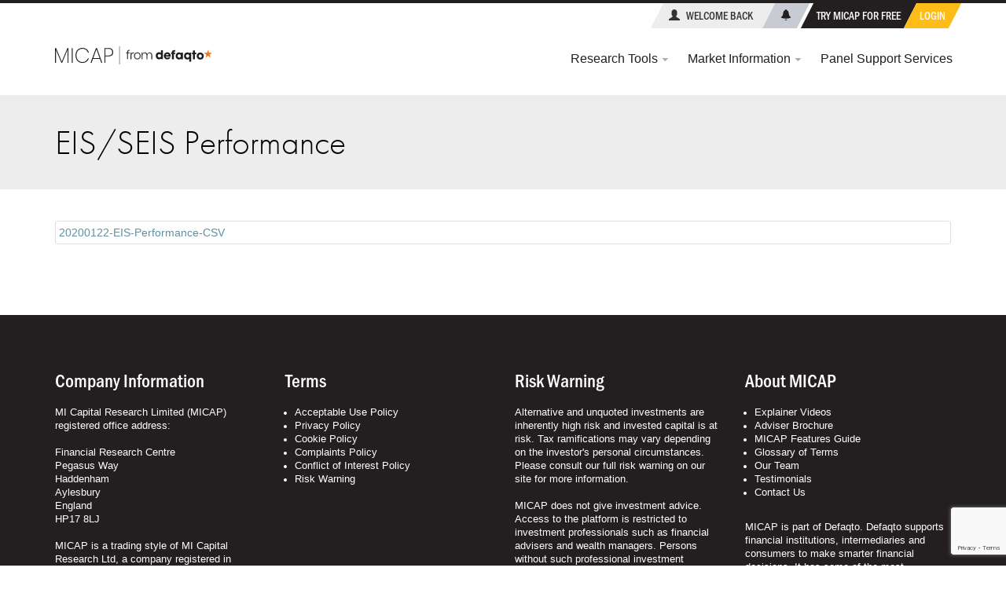

--- FILE ---
content_type: text/html; charset=UTF-8
request_url: https://micap.com/eis-performance-overview/20200122-eis-performance-csv/
body_size: 10154
content:
<!DOCTYPE html>
<!--[if lt IE 7]>      <html class="no-js lt-ie9 lt-ie8 lt-ie7" lang="en"> <![endif]-->
<!--[if IE 7]>         <html class="no-js lt-ie9 lt-ie8" lang="en"> <![endif]-->
<!--[if IE 8]>         <html class="no-js lt-ie9" lang="en"> <![endif]-->
<!--[if gt IE 8]><!--> <html class="no-js" lang="en"> <!--<![endif]-->
<head>
  <!-- <meta charset="utf-8"> -->
  <meta http-equiv="Content-Type" content="text/html;charset=utf-8" />

  <title>20200122-EIS-Performance-CSV &#8211; MICAP - MI Capital Research</title>
  <meta name="viewport" content="width=device-width, initial-scale=1.0">
  <meta name='robots' content='index, follow, max-image-preview:large, max-snippet:-1, max-video-preview:-1' />

	<!-- This site is optimized with the Yoast SEO plugin v26.6 - https://yoast.com/wordpress/plugins/seo/ -->
	<link rel="canonical" href="https://micap.com/eis-performance-overview/20200122-eis-performance-csv/" />
	<meta property="og:locale" content="en_US" />
	<meta property="og:type" content="article" />
	<meta property="og:title" content="20200122-EIS-Performance-CSV &#8211; MICAP - MI Capital Research" />
	<meta property="og:description" content="20200122-EIS-Performance-CSV" />
	<meta property="og:url" content="https://micap.com/eis-performance-overview/20200122-eis-performance-csv/" />
	<meta property="og:site_name" content="MICAP - MI Capital Research" />
	<script type="application/ld+json" class="yoast-schema-graph">{"@context":"https://schema.org","@graph":[{"@type":"WebPage","@id":"https://micap.com/eis-performance-overview/20200122-eis-performance-csv/","url":"https://micap.com/eis-performance-overview/20200122-eis-performance-csv/","name":"20200122-EIS-Performance-CSV &#8211; MICAP - MI Capital Research","isPartOf":{"@id":"https://micap.com/#website"},"primaryImageOfPage":{"@id":"https://micap.com/eis-performance-overview/20200122-eis-performance-csv/#primaryimage"},"image":{"@id":"https://micap.com/eis-performance-overview/20200122-eis-performance-csv/#primaryimage"},"thumbnailUrl":"","datePublished":"2020-01-22T12:09:09+00:00","breadcrumb":{"@id":"https://micap.com/eis-performance-overview/20200122-eis-performance-csv/#breadcrumb"},"inLanguage":"en-US","potentialAction":[{"@type":"ReadAction","target":["https://micap.com/eis-performance-overview/20200122-eis-performance-csv/"]}]},{"@type":"ImageObject","inLanguage":"en-US","@id":"https://micap.com/eis-performance-overview/20200122-eis-performance-csv/#primaryimage","url":"","contentUrl":""},{"@type":"BreadcrumbList","@id":"https://micap.com/eis-performance-overview/20200122-eis-performance-csv/#breadcrumb","itemListElement":[{"@type":"ListItem","position":1,"name":"Home","item":"https://micap.com/"},{"@type":"ListItem","position":2,"name":"EIS/SEIS Performance","item":"https://micap.com/eis-performance-overview/"},{"@type":"ListItem","position":3,"name":"20200122-EIS-Performance-CSV"}]},{"@type":"WebSite","@id":"https://micap.com/#website","url":"https://micap.com/","name":"MICAP - MI Capital Research","description":"The go-to place for advisers recommending tax-advantaged investments","potentialAction":[{"@type":"SearchAction","target":{"@type":"EntryPoint","urlTemplate":"https://micap.com/?s={search_term_string}"},"query-input":{"@type":"PropertyValueSpecification","valueRequired":true,"valueName":"search_term_string"}}],"inLanguage":"en-US"}]}</script>
	<!-- / Yoast SEO plugin. -->


<link rel='dns-prefetch' href='//ajax.googleapis.com' />
<link rel='dns-prefetch' href='//code.jquery.com' />
<link rel="alternate" title="oEmbed (JSON)" type="application/json+oembed" href="https://micap.com/wp-json/oembed/1.0/embed?url=https%3A%2F%2Fmicap.com%2Feis-performance-overview%2F20200122-eis-performance-csv%2F" />
<link rel="alternate" title="oEmbed (XML)" type="text/xml+oembed" href="https://micap.com/wp-json/oembed/1.0/embed?url=https%3A%2F%2Fmicap.com%2Feis-performance-overview%2F20200122-eis-performance-csv%2F&#038;format=xml" />
<style id='wp-img-auto-sizes-contain-inline-css' type='text/css'>
img:is([sizes=auto i],[sizes^="auto," i]){contain-intrinsic-size:3000px 1500px}
/*# sourceURL=wp-img-auto-sizes-contain-inline-css */
</style>
<style id='wp-block-library-inline-css' type='text/css'>
:root{--wp-block-synced-color:#7a00df;--wp-block-synced-color--rgb:122,0,223;--wp-bound-block-color:var(--wp-block-synced-color);--wp-editor-canvas-background:#ddd;--wp-admin-theme-color:#007cba;--wp-admin-theme-color--rgb:0,124,186;--wp-admin-theme-color-darker-10:#006ba1;--wp-admin-theme-color-darker-10--rgb:0,107,160.5;--wp-admin-theme-color-darker-20:#005a87;--wp-admin-theme-color-darker-20--rgb:0,90,135;--wp-admin-border-width-focus:2px}@media (min-resolution:192dpi){:root{--wp-admin-border-width-focus:1.5px}}.wp-element-button{cursor:pointer}:root .has-very-light-gray-background-color{background-color:#eee}:root .has-very-dark-gray-background-color{background-color:#313131}:root .has-very-light-gray-color{color:#eee}:root .has-very-dark-gray-color{color:#313131}:root .has-vivid-green-cyan-to-vivid-cyan-blue-gradient-background{background:linear-gradient(135deg,#00d084,#0693e3)}:root .has-purple-crush-gradient-background{background:linear-gradient(135deg,#34e2e4,#4721fb 50%,#ab1dfe)}:root .has-hazy-dawn-gradient-background{background:linear-gradient(135deg,#faaca8,#dad0ec)}:root .has-subdued-olive-gradient-background{background:linear-gradient(135deg,#fafae1,#67a671)}:root .has-atomic-cream-gradient-background{background:linear-gradient(135deg,#fdd79a,#004a59)}:root .has-nightshade-gradient-background{background:linear-gradient(135deg,#330968,#31cdcf)}:root .has-midnight-gradient-background{background:linear-gradient(135deg,#020381,#2874fc)}:root{--wp--preset--font-size--normal:16px;--wp--preset--font-size--huge:42px}.has-regular-font-size{font-size:1em}.has-larger-font-size{font-size:2.625em}.has-normal-font-size{font-size:var(--wp--preset--font-size--normal)}.has-huge-font-size{font-size:var(--wp--preset--font-size--huge)}.has-text-align-center{text-align:center}.has-text-align-left{text-align:left}.has-text-align-right{text-align:right}.has-fit-text{white-space:nowrap!important}#end-resizable-editor-section{display:none}.aligncenter{clear:both}.items-justified-left{justify-content:flex-start}.items-justified-center{justify-content:center}.items-justified-right{justify-content:flex-end}.items-justified-space-between{justify-content:space-between}.screen-reader-text{border:0;clip-path:inset(50%);height:1px;margin:-1px;overflow:hidden;padding:0;position:absolute;width:1px;word-wrap:normal!important}.screen-reader-text:focus{background-color:#ddd;clip-path:none;color:#444;display:block;font-size:1em;height:auto;left:5px;line-height:normal;padding:15px 23px 14px;text-decoration:none;top:5px;width:auto;z-index:100000}html :where(.has-border-color){border-style:solid}html :where([style*=border-top-color]){border-top-style:solid}html :where([style*=border-right-color]){border-right-style:solid}html :where([style*=border-bottom-color]){border-bottom-style:solid}html :where([style*=border-left-color]){border-left-style:solid}html :where([style*=border-width]){border-style:solid}html :where([style*=border-top-width]){border-top-style:solid}html :where([style*=border-right-width]){border-right-style:solid}html :where([style*=border-bottom-width]){border-bottom-style:solid}html :where([style*=border-left-width]){border-left-style:solid}html :where(img[class*=wp-image-]){height:auto;max-width:100%}:where(figure){margin:0 0 1em}html :where(.is-position-sticky){--wp-admin--admin-bar--position-offset:var(--wp-admin--admin-bar--height,0px)}@media screen and (max-width:600px){html :where(.is-position-sticky){--wp-admin--admin-bar--position-offset:0px}}

/*# sourceURL=wp-block-library-inline-css */
</style><style id='global-styles-inline-css' type='text/css'>
:root{--wp--preset--aspect-ratio--square: 1;--wp--preset--aspect-ratio--4-3: 4/3;--wp--preset--aspect-ratio--3-4: 3/4;--wp--preset--aspect-ratio--3-2: 3/2;--wp--preset--aspect-ratio--2-3: 2/3;--wp--preset--aspect-ratio--16-9: 16/9;--wp--preset--aspect-ratio--9-16: 9/16;--wp--preset--color--black: #000000;--wp--preset--color--cyan-bluish-gray: #abb8c3;--wp--preset--color--white: #ffffff;--wp--preset--color--pale-pink: #f78da7;--wp--preset--color--vivid-red: #cf2e2e;--wp--preset--color--luminous-vivid-orange: #ff6900;--wp--preset--color--luminous-vivid-amber: #fcb900;--wp--preset--color--light-green-cyan: #7bdcb5;--wp--preset--color--vivid-green-cyan: #00d084;--wp--preset--color--pale-cyan-blue: #8ed1fc;--wp--preset--color--vivid-cyan-blue: #0693e3;--wp--preset--color--vivid-purple: #9b51e0;--wp--preset--gradient--vivid-cyan-blue-to-vivid-purple: linear-gradient(135deg,rgb(6,147,227) 0%,rgb(155,81,224) 100%);--wp--preset--gradient--light-green-cyan-to-vivid-green-cyan: linear-gradient(135deg,rgb(122,220,180) 0%,rgb(0,208,130) 100%);--wp--preset--gradient--luminous-vivid-amber-to-luminous-vivid-orange: linear-gradient(135deg,rgb(252,185,0) 0%,rgb(255,105,0) 100%);--wp--preset--gradient--luminous-vivid-orange-to-vivid-red: linear-gradient(135deg,rgb(255,105,0) 0%,rgb(207,46,46) 100%);--wp--preset--gradient--very-light-gray-to-cyan-bluish-gray: linear-gradient(135deg,rgb(238,238,238) 0%,rgb(169,184,195) 100%);--wp--preset--gradient--cool-to-warm-spectrum: linear-gradient(135deg,rgb(74,234,220) 0%,rgb(151,120,209) 20%,rgb(207,42,186) 40%,rgb(238,44,130) 60%,rgb(251,105,98) 80%,rgb(254,248,76) 100%);--wp--preset--gradient--blush-light-purple: linear-gradient(135deg,rgb(255,206,236) 0%,rgb(152,150,240) 100%);--wp--preset--gradient--blush-bordeaux: linear-gradient(135deg,rgb(254,205,165) 0%,rgb(254,45,45) 50%,rgb(107,0,62) 100%);--wp--preset--gradient--luminous-dusk: linear-gradient(135deg,rgb(255,203,112) 0%,rgb(199,81,192) 50%,rgb(65,88,208) 100%);--wp--preset--gradient--pale-ocean: linear-gradient(135deg,rgb(255,245,203) 0%,rgb(182,227,212) 50%,rgb(51,167,181) 100%);--wp--preset--gradient--electric-grass: linear-gradient(135deg,rgb(202,248,128) 0%,rgb(113,206,126) 100%);--wp--preset--gradient--midnight: linear-gradient(135deg,rgb(2,3,129) 0%,rgb(40,116,252) 100%);--wp--preset--font-size--small: 13px;--wp--preset--font-size--medium: 20px;--wp--preset--font-size--large: 36px;--wp--preset--font-size--x-large: 42px;--wp--preset--spacing--20: 0.44rem;--wp--preset--spacing--30: 0.67rem;--wp--preset--spacing--40: 1rem;--wp--preset--spacing--50: 1.5rem;--wp--preset--spacing--60: 2.25rem;--wp--preset--spacing--70: 3.38rem;--wp--preset--spacing--80: 5.06rem;--wp--preset--shadow--natural: 6px 6px 9px rgba(0, 0, 0, 0.2);--wp--preset--shadow--deep: 12px 12px 50px rgba(0, 0, 0, 0.4);--wp--preset--shadow--sharp: 6px 6px 0px rgba(0, 0, 0, 0.2);--wp--preset--shadow--outlined: 6px 6px 0px -3px rgb(255, 255, 255), 6px 6px rgb(0, 0, 0);--wp--preset--shadow--crisp: 6px 6px 0px rgb(0, 0, 0);}:where(.is-layout-flex){gap: 0.5em;}:where(.is-layout-grid){gap: 0.5em;}body .is-layout-flex{display: flex;}.is-layout-flex{flex-wrap: wrap;align-items: center;}.is-layout-flex > :is(*, div){margin: 0;}body .is-layout-grid{display: grid;}.is-layout-grid > :is(*, div){margin: 0;}:where(.wp-block-columns.is-layout-flex){gap: 2em;}:where(.wp-block-columns.is-layout-grid){gap: 2em;}:where(.wp-block-post-template.is-layout-flex){gap: 1.25em;}:where(.wp-block-post-template.is-layout-grid){gap: 1.25em;}.has-black-color{color: var(--wp--preset--color--black) !important;}.has-cyan-bluish-gray-color{color: var(--wp--preset--color--cyan-bluish-gray) !important;}.has-white-color{color: var(--wp--preset--color--white) !important;}.has-pale-pink-color{color: var(--wp--preset--color--pale-pink) !important;}.has-vivid-red-color{color: var(--wp--preset--color--vivid-red) !important;}.has-luminous-vivid-orange-color{color: var(--wp--preset--color--luminous-vivid-orange) !important;}.has-luminous-vivid-amber-color{color: var(--wp--preset--color--luminous-vivid-amber) !important;}.has-light-green-cyan-color{color: var(--wp--preset--color--light-green-cyan) !important;}.has-vivid-green-cyan-color{color: var(--wp--preset--color--vivid-green-cyan) !important;}.has-pale-cyan-blue-color{color: var(--wp--preset--color--pale-cyan-blue) !important;}.has-vivid-cyan-blue-color{color: var(--wp--preset--color--vivid-cyan-blue) !important;}.has-vivid-purple-color{color: var(--wp--preset--color--vivid-purple) !important;}.has-black-background-color{background-color: var(--wp--preset--color--black) !important;}.has-cyan-bluish-gray-background-color{background-color: var(--wp--preset--color--cyan-bluish-gray) !important;}.has-white-background-color{background-color: var(--wp--preset--color--white) !important;}.has-pale-pink-background-color{background-color: var(--wp--preset--color--pale-pink) !important;}.has-vivid-red-background-color{background-color: var(--wp--preset--color--vivid-red) !important;}.has-luminous-vivid-orange-background-color{background-color: var(--wp--preset--color--luminous-vivid-orange) !important;}.has-luminous-vivid-amber-background-color{background-color: var(--wp--preset--color--luminous-vivid-amber) !important;}.has-light-green-cyan-background-color{background-color: var(--wp--preset--color--light-green-cyan) !important;}.has-vivid-green-cyan-background-color{background-color: var(--wp--preset--color--vivid-green-cyan) !important;}.has-pale-cyan-blue-background-color{background-color: var(--wp--preset--color--pale-cyan-blue) !important;}.has-vivid-cyan-blue-background-color{background-color: var(--wp--preset--color--vivid-cyan-blue) !important;}.has-vivid-purple-background-color{background-color: var(--wp--preset--color--vivid-purple) !important;}.has-black-border-color{border-color: var(--wp--preset--color--black) !important;}.has-cyan-bluish-gray-border-color{border-color: var(--wp--preset--color--cyan-bluish-gray) !important;}.has-white-border-color{border-color: var(--wp--preset--color--white) !important;}.has-pale-pink-border-color{border-color: var(--wp--preset--color--pale-pink) !important;}.has-vivid-red-border-color{border-color: var(--wp--preset--color--vivid-red) !important;}.has-luminous-vivid-orange-border-color{border-color: var(--wp--preset--color--luminous-vivid-orange) !important;}.has-luminous-vivid-amber-border-color{border-color: var(--wp--preset--color--luminous-vivid-amber) !important;}.has-light-green-cyan-border-color{border-color: var(--wp--preset--color--light-green-cyan) !important;}.has-vivid-green-cyan-border-color{border-color: var(--wp--preset--color--vivid-green-cyan) !important;}.has-pale-cyan-blue-border-color{border-color: var(--wp--preset--color--pale-cyan-blue) !important;}.has-vivid-cyan-blue-border-color{border-color: var(--wp--preset--color--vivid-cyan-blue) !important;}.has-vivid-purple-border-color{border-color: var(--wp--preset--color--vivid-purple) !important;}.has-vivid-cyan-blue-to-vivid-purple-gradient-background{background: var(--wp--preset--gradient--vivid-cyan-blue-to-vivid-purple) !important;}.has-light-green-cyan-to-vivid-green-cyan-gradient-background{background: var(--wp--preset--gradient--light-green-cyan-to-vivid-green-cyan) !important;}.has-luminous-vivid-amber-to-luminous-vivid-orange-gradient-background{background: var(--wp--preset--gradient--luminous-vivid-amber-to-luminous-vivid-orange) !important;}.has-luminous-vivid-orange-to-vivid-red-gradient-background{background: var(--wp--preset--gradient--luminous-vivid-orange-to-vivid-red) !important;}.has-very-light-gray-to-cyan-bluish-gray-gradient-background{background: var(--wp--preset--gradient--very-light-gray-to-cyan-bluish-gray) !important;}.has-cool-to-warm-spectrum-gradient-background{background: var(--wp--preset--gradient--cool-to-warm-spectrum) !important;}.has-blush-light-purple-gradient-background{background: var(--wp--preset--gradient--blush-light-purple) !important;}.has-blush-bordeaux-gradient-background{background: var(--wp--preset--gradient--blush-bordeaux) !important;}.has-luminous-dusk-gradient-background{background: var(--wp--preset--gradient--luminous-dusk) !important;}.has-pale-ocean-gradient-background{background: var(--wp--preset--gradient--pale-ocean) !important;}.has-electric-grass-gradient-background{background: var(--wp--preset--gradient--electric-grass) !important;}.has-midnight-gradient-background{background: var(--wp--preset--gradient--midnight) !important;}.has-small-font-size{font-size: var(--wp--preset--font-size--small) !important;}.has-medium-font-size{font-size: var(--wp--preset--font-size--medium) !important;}.has-large-font-size{font-size: var(--wp--preset--font-size--large) !important;}.has-x-large-font-size{font-size: var(--wp--preset--font-size--x-large) !important;}
/*# sourceURL=global-styles-inline-css */
</style>

<style id='classic-theme-styles-inline-css' type='text/css'>
/*! This file is auto-generated */
.wp-block-button__link{color:#fff;background-color:#32373c;border-radius:9999px;box-shadow:none;text-decoration:none;padding:calc(.667em + 2px) calc(1.333em + 2px);font-size:1.125em}.wp-block-file__button{background:#32373c;color:#fff;text-decoration:none}
/*# sourceURL=/wp-includes/css/classic-themes.min.css */
</style>
<link rel='stylesheet' id='tourbus-css-css' href='/application/assets/css/tourbus.css?ver=1.0.0' type='text/css' media='all' />
<link rel='stylesheet' id='roots_main-css' href='/assets/css/main.min.css?ver=fd4d82ceebfc21bf5a3bf2b548c3f6a8' type='text/css' media='all' />
<link rel='stylesheet' id='micap_hacks-css' href='/assets/css/hack.css?ver=2.59' type='text/css' media='all' />
<link rel='stylesheet' id='micap_charts-css' href='/assets/css/charts.css?ver=2.59' type='text/css' media='all' />
<link rel='stylesheet' id='micap_application-css' href='/assets/css/application.css?ver=2.59' type='text/css' media='all' />
<link rel='stylesheet' id='micap_print-css' href='/assets/css/print.css?ver=2.59' type='text/css' media='print' />
<link rel='stylesheet' id='fontawesome-css' href='/assets/fonts/font-awesome/css/font-awesome.css?ver=2.59' type='text/css' media='all' />
<link rel='stylesheet' id='smoothness_jquery_ui_css-css' href='//code.jquery.com/ui/1.10.3/themes/smoothness/jquery-ui.css?ver=6caea0a98d2024c21438895d9def68d2' type='text/css' media='all' />
<script type="text/javascript" src="/assets/js/vendor/modernizr-2.6.2.min.js" id="modernizr-js"></script>
<script type="text/javascript" src="//ajax.googleapis.com/ajax/libs/jquery/3.7.1/jquery.min.js" id="jquery-js"></script>
<script>window.jQuery || document.write('<script src="https://micap.com/assets/js/vendor/jquery-3.7.1.min.js"><\/script>')</script>
<script type="text/javascript" src="/application/js/micap.js?ver=2.59" id="micap-js"></script>
<script type="text/javascript" src="/assets/js/micap.js?ver=2.59" id="micapfe-js"></script>
<script type="text/javascript" src="/application/js/sparklines.js?ver=2.59" id="sparklines-js"></script>
<script type="text/javascript" src="/application/js/nouislider.min.js?ver=2.59" id="nouislider-js"></script>
<script type="text/javascript" src="/application/js/iframeResizer.min.js?ver=2.59" id="iframeresizer-js"></script>
<script type="text/javascript" src="/assets/js/debounce.js?ver=2.59" id="debounce-js"></script>
<link rel="https://api.w.org/" href="https://micap.com/wp-json/" /><link rel="alternate" title="JSON" type="application/json" href="https://micap.com/wp-json/wp/v2/media/7173" /><script type="text/javascript">
(function(url){
	if(/(?:Chrome\/26\.0\.1410\.63 Safari\/537\.31|WordfenceTestMonBot)/.test(navigator.userAgent)){ return; }
	var addEvent = function(evt, handler) {
		if (window.addEventListener) {
			document.addEventListener(evt, handler, false);
		} else if (window.attachEvent) {
			document.attachEvent('on' + evt, handler);
		}
	};
	var removeEvent = function(evt, handler) {
		if (window.removeEventListener) {
			document.removeEventListener(evt, handler, false);
		} else if (window.detachEvent) {
			document.detachEvent('on' + evt, handler);
		}
	};
	var evts = 'contextmenu dblclick drag dragend dragenter dragleave dragover dragstart drop keydown keypress keyup mousedown mousemove mouseout mouseover mouseup mousewheel scroll'.split(' ');
	var logHuman = function() {
		if (window.wfLogHumanRan) { return; }
		window.wfLogHumanRan = true;
		var wfscr = document.createElement('script');
		wfscr.type = 'text/javascript';
		wfscr.async = true;
		wfscr.src = url + '&r=' + Math.random();
		(document.getElementsByTagName('head')[0]||document.getElementsByTagName('body')[0]).appendChild(wfscr);
		for (var i = 0; i < evts.length; i++) {
			removeEvent(evts[i], logHuman);
		}
	};
	for (var i = 0; i < evts.length; i++) {
		addEvent(evts[i], logHuman);
	}
})('//micap.com/?wordfence_lh=1&hid=6DAEB39BBAE8BF9961E4DA7379E7BF58');
</script><!--[if lt IE 9]><script src="https://micap.com/assets/js/respond.js"></script><![endif]-->  <script type="text/javascript" src="//use.typekit.net/jdy7jqz.js"></script>
  <script type="text/javascript">try{Typekit.load();}catch(e){}</script>
  <link rel="alternate" type="application/rss+xml" title="MICAP - MI Capital Research Feed" href="https://micap.com/feed/">
  <script src='https://www.google.com/recaptcha/api.js?render=6LddS_MqAAAAAORNDe6KYxEKk_F9RMs1uYybrAmG'></script>
  <!-- <script src="https://www.google.com/recaptcha/enterprise.js?render=6LddS_MqAAAAAORNDe6KYxEKk_F9RMs1uYybrAmG"></script> -->
  <!--<script src="https://js.stripe.com/v3/"></script>-->
  <script>
	var grc_site_key = '6LddS_MqAAAAAORNDe6KYxEKk_F9RMs1uYybrAmG';
  </script>
</head>
<body class="attachment wp-singular attachment-template-default attachmentid-7173 attachment-csv wp-theme-micap 20200122-eis-performance-csv">
  <!--[if lt IE 8]><div class="alert alert-warning">You are using an <strong>outdated</strong> browser. Please <a href="http://browsehappy.com/">upgrade your browser</a> to improve your experience.</div><![endif]-->

<script> CONFIG_KA =  {"inactivityTimeout":3600000,"warningDuration":300000,"logoutUrl":"\/?action=logout","displayWarningMessage":true,"debug":false,"loggedIn":false}; </script><script>
function show_prem() {
		jQuery("#loader").load('/application/handler.php?show=premiumpopup', function() {
			jQuery('#premiumbox').modal('show');
		}, function() {
			alert( __mi("Sorry there was an error fetching information on premium upgrades") );
		});	
}
</script>
<style>
	#systemmenu > li > ul {
	    position: absolute;
	    background-color: #221f1f;
	    z-index: 1000;
	    width: 200px;
	    padding-left: 0px;
	    display: none;
	}

	#systemmenu > li:hover > ul {
		display: block;
	}

	#systemmenu > li > ul > li {
		display: block;
	}

	#systemmenu > li > ul > li a {
		color: #ffffff !important;
	}

	#systemmenu > li > ul > li a:hover {
		color: #000000 !important;
	}
</style>
<table class="site_table network_0">
	<thead>
		<tr>
			<td>
<header class="banner container" role="banner">
  <div class="row" style="position:relative">
    <div class="col-sm-3 hidden-print">
    				<h1 class="brand"><a href="https://micap.com/"><img src="/assets/img/logo.svg" alt="MICAP &#8211; MI Capital Research" width="200" ></a></h1>
		    </div>
    
    	    <div class="print-header visible-print">
	    	<div class="col-xs-6 print-header">
	    		 	        		<h1 class="brand"><a href="https://micap.com/"><img src="/assets/img/logo.svg" alt="MICAP &#8211; MI Capital Research" width="200" ></a></h1>
					    	</div>
	    	<div class="col-xs-6 text-right "><h5>The following has been printed solely for   on 25 January 2026, and should not be relied upon by any other party</h5></div>
	    </div>
	        
    <div id="top-right" class="hidden-print">
        <nav class="nav-header navbar-right" role="navigation">
        <ul id="menu-header-menu" class="nav nav-pills"><li class="menu-free-trial"><a href="/getstarted/website-login/"><i>Try MICAP for free</i></a></li>
<li class="menu-fund-finder"><a href="https://micap.com/fund-finder/"><i>Login</i></a></li>
</ul>        </nav>
    		<div class="headerusernotify"><span class='clickarea'></span><i><a class="notification_toggle"><span class="glyphicon glyphicon-bell"></span></a>
			<div class="notifications">
				<ul><li>No notifications</li></ul>

			</div></i>
		</div>
				<div class="headeruserinfo"><i><span class="glyphicon glyphicon-user"></span> Welcome back </i></div>
        </div>


    <div class="col-md-9 col-sm-12 hidden-print nav_holder">
      <nav class="nav-main navbar-right" role="navigation" >
        <ul id="menu-main-menu" class="nav nav-pills"><li class="dropdown menu-about-the-fund-finder"><a class="dropdown-toggle" data-target="#" href="https://micap.com/about-the-fund-finder/"><i>Research Tools</i> <b class="caret"></b></a>
<ul class="dropdown-menu">
	<li class="menu-about-the-fund-finder"><a href="https://micap.com/about-the-fund-finder/"><i>Overview</i></a></li>
	<li class="menu-investment-listing"><a href="https://micap.com/about-the-fund-finder/investment-listing/"><i>Investment Listing</i></a></li>
	<li class="menu-filter"><a href="https://micap.com/about-the-fund-finder/filter/"><i>Filter</i></a></li>
	<li class="menu-compare"><a href="https://micap.com/about-the-fund-finder/compare/"><i>Compare</i></a></li>
	<li class="menu-build-portfolios"><a href="https://micap.com/about-the-fund-finder/build-portfolios/"><i>Build Portfolios</i></a></li>
	<li class="menu-save-your-research"><a href="https://micap.com/about-the-fund-finder/save-your-research/"><i>Save your Research</i></a></li>
	<li class="menu-your-activity-log"><a href="https://micap.com/about-the-fund-finder/your-activity-log/"><i>Your Activity Log</i></a></li>
	<li class="menu-activity-log-faq"><a href="https://micap.com/about-the-fund-finder/your-activity-log/activity-log-faq/"><i>Activity Log FAQ</i></a></li>
	<li class="menu-micap-reviews"><a href="https://micap.com/about-the-fund-finder/micap-reviews/"><i>MICAP Reviews</i></a></li>
	<li class="menu-research-process"><a href="https://micap.com/about-the-fund-finder/research-process/"><i>Review Process</i></a></li>
	<li class="menu-micap-impact-assessments"><a href="https://micap.com/about-the-fund-finder/micap-impact-assessments/"><i>MICAP Impact Scores</i></a></li>
</ul>
</li>
<li class="dropdown menu-investment-guide"><a class="dropdown-toggle" data-target="#" href="https://micap.com/investment-guide/"><i>Market Information</i> <b class="caret"></b></a>
<ul class="dropdown-menu">
	<li class="menu-investment-guide"><a href="https://micap.com/investment-guide/"><i>Overview</i></a></li>
	<li class="menu-eis-seis-overview"><a href="https://micap.com/eis-seis-overview/"><i>EIS/SEIS Market Snapshot</i></a></li>
	<li class="menu-vct-market-snapshot"><a href="https://micap.com/vct-market-snapshot/"><i>VCT Market Snapshot</i></a></li>
	<li class="menu-enterprise-investment-scheme-eis"><a href="https://micap.com/investment-guide/enterprise-investment-scheme-eis/"><i>Enterprise Investment Scheme (EIS)</i></a></li>
	<li class="menu-seed-enterprise-investment-scheme-seis"><a href="https://micap.com/investment-guide/seed-enterprise-investment-scheme-seis/"><i>Seed Enterprise Investment Scheme (SEIS)</i></a></li>
	<li class="menu-venture-capital-trusts-vct"><a href="https://micap.com/investment-guide/venture-capital-trusts-vct/"><i>Venture Capital Trusts (VCTs)</i></a></li>
	<li class="menu-tax-treatment-eis-seis-vct-sitr"><a href="https://micap.com/investment-guide/tax-treatment-eis-seis-vct-sitr/"><i>Tax Treatment (EIS, SEIS, VCT)</i></a></li>
	<li class="menu-business-relief-br"><a href="https://micap.com/investment-guide/business-relief-br/"><i>Business Relief (BR)</i></a></li>
	<li class="menu-risks"><a href="https://micap.com/investment-guide/risks/"><i>Key Risks</i></a></li>
</ul>
</li>
<li class="menu-panel-support-services"><a href="https://micap.com/panel-support-services/"><i>Panel Support Services</i></a></li>
</ul>      </nav>
    </div>



  </div>
</header>
</td>
</tr>
</thead>
<tbody><tr><td>	
<!-- Modifid by Chris -->
<div id="header-split" class=" hidden-print " >
	<div class="container">
      		<h1 class='page_heading_main'>EIS/SEIS Performance</h1>     </div>
    </div>

<div id="alert_box" class="modal  fade">    
	<div class="modal-dialog">
		<div id="alert_box_model" class="modal-content">
			<div class="modal-header">
				<h4 class="modal-title">Error..!</h4>
			</div>
			<div class="modal-body" id="alert_box_model_body">
			</div>
			<div class="modal-footer">  
				<a class="btn btn-lg cancel-btn" href="/eis-performance-overview/20200122-eis-performance-csv/">Close</a>
			</div>
		</div> <!-- /.modal-content -->
	</div> <!-- /.modal-dialog -->
</div> <!-- /.modal -->
    <div class="wrap container main-content-wrap" role="document">
    <div class=" row">
  
                <div class="main col-sm-12" role="main">
          <p class="attachment"><a class="thumbnail img-thumbnail" href='https://micap.com/media/20200122-EIS-Performance-CSV.csv'>20200122-EIS-Performance-CSV</a></p>



  
      </div><!-- /.main -->
                      </div><!-- /.content -->
    </div><!-- /.wrap -->
    

  </td></tr></tbody>
<tfoot class="print-footer"><tr><td>
<div class="visible-print print-footer col-xs-12"><p>The MICAP Impact Assessment process is based on the Manager’s answers to our Impact Assessment Questionnaire, which may not be verified or audited by MICAP.  The resultant MICAP Impact Scores should not be taken as financial advice or a complete and comprehensive analysis of the risks of investing in the investment, which are usually set out in the Information Memorandum, Prospectus or Brochure supplied by the Investment Manager.<br><br>Alternative and unquoted investments are inherently high risk and invested capital is at risk. Tax ramifications may vary depending on the investor's personal circumstances.</p></div>
<div id="minprintwidth" class="visible-print"></div>
</td></tr></tfoot>
</table>
<footer  role="contentinfo">
  <div class="footer-content hidden-print " >
    <div class="container">
      <div class="row">
			      <section class="widget text-3 widget_text col-md-3"><div class="widget-inner"><h3>Company Information</h3>			<div class="textwidget">MI Capital Research Limited (MICAP) registered office address:<br><br>
Financial Research Centre<br> 
Pegasus Way<br> 
Haddenham<br> 
Aylesbury<br>
England<br>
HP17 8LJ<br><br>
MICAP is a trading style of MI Capital Research Ltd, a company registered in England and Wales with registered number 08634361. 
<br><br>

</div>
		</div></section><section class="widget text-6 widget_text col-md-3"><div class="widget-inner"><h3>Terms</h3>			<div class="textwidget"><ul>  
<li><a href="/acceptable-use-policy">Acceptable Use Policy</a>    </li>
  <li><a href="/privacy-policy">Privacy Policy</a>    </li>
  <li><a href="/cookie-policy">Cookie Policy</a>    </li>
  <li><a href="/complaints-policy">Complaints Policy</a>       </li>
  <li><a href="/conflict-of-interest">Conflict of Interest Policy</a>       </li>
  <li><a href="/risk-warning">Risk Warning</a>
</ul></div>
		</div></section><section class="widget text-5 widget_text col-md-3"><div class="widget-inner"><h3>Risk Warning</h3>			<div class="textwidget">Alternative and unquoted investments are inherently high risk and invested capital is at risk. Tax ramifications may vary depending on the investor's personal circumstances. Please consult our full risk warning on our site for more information.
<br><br>
MICAP does not give investment advice. Access to the platform is restricted to investment professionals such as financial advisers and wealth managers. Persons without such professional investment experience should not log in. Only information produced by an FCA regulated firm and issued or approved as a retail financial promotion should be shared with private investors. 


</div>
		</div></section><section class="widget text-7 widget_text col-md-3"><div class="widget-inner"><h3>About MICAP</h3>			<div class="textwidget"><ul>
<li><a href="/explainer-videos/">Explainer Videos</a>
<li><a href="/media/MICAP-2020-advisers-guide-PUBLIC_Jan_2025_v2.pdf">Adviser Brochure</a>
<li><a href="/media/MICAP-Features-Guide-Jan-2025.pdf">MICAP Features Guide</a>
<li><a href="/about-micap/glossary-of-terms/">Glossary of Terms</a>
<li><a href="/about-micap/our-team-2/">Our Team</a> 
<li><a href="/about-micap/testimonials/">Testimonials</a> 
<li><a href="/about-micap/contact/">Contact Us</a> 
</ul>
<br>
MICAP is part of Defaqto. Defaqto supports financial institutions, intermediaries and consumers to make smarter financial decisions. It has some of the most comprehensive data, mission-critical technology and unrivalled understanding of financial planners’ needs in the industry.</div>
		</div></section>		      </div>
    </div>
  </div>
  <!--<div class="footer-contentinfo " >
    <div class="container" >
      <div class="row">
        <div class="col-xs-8">
          <p>&copy; 2026            MICAP &#8211; MI Capital Research          </p>
        </div>
        <div class="col-xs-4 text-right">
          <p>Site by <a href="http://coopa.net">Coopa.net</a></p>
        </div>
      </div>
    </div>
  </div>-->
</footer>
<script type="text/javascript">
piAId = '857043';
piCId = '5176';
piHostname = 'pi.pardot.com';

(function() {
  function async_load(){
    var s = document.createElement('script'); s.type = 'text/javascript';
    s.src = ('https:' == document.location.protocol ? 'https://pi' : 'http://cdn') + '.pardot.com/pd.js';
    var c = document.getElementsByTagName('script')[0]; c.parentNode.insertBefore(s, c);
  }
  if(window.attachEvent) { window.attachEvent('onload', async_load); }
  else { window.addEventListener('load', async_load, false); }
})();
</script>
<script type="speculationrules">
{"prefetch":[{"source":"document","where":{"and":[{"href_matches":"/*"},{"not":{"href_matches":["/wp-*.php","/wp-admin/*","/media/*","/wp-content/*","/plugins/*","/*","/*\\?(.+)"]}},{"not":{"selector_matches":"a[rel~=\"nofollow\"]"}},{"not":{"selector_matches":".no-prefetch, .no-prefetch a"}}]},"eagerness":"conservative"}]}
</script>
<!--                                                                                                                                    --><script type="text/javascript" src="/application/assets/js/tourbus.min.js?ver=1.0.0" id="tourbus-js"></script>
<script type="text/javascript" src="/assets/js/scripts.min.js?ver=7c273f9d9affde23abb9e725047554df" id="roots_scripts-js"></script>
<script type="text/javascript" src="/wp-includes/js/jquery/ui/core.min.js?ver=1.13.3" id="jquery-ui-core-js"></script>
<script type="text/javascript" src="/wp-includes/js/jquery/ui/datepicker.min.js?ver=1.13.3" id="jquery-ui-datepicker-js"></script>
<script type="text/javascript" id="jquery-ui-datepicker-js-after">
/* <![CDATA[ */
jQuery(function(jQuery){jQuery.datepicker.setDefaults({"closeText":"Close","currentText":"Today","monthNames":["January","February","March","April","May","June","July","August","September","October","November","December"],"monthNamesShort":["Jan","Feb","Mar","Apr","May","Jun","Jul","Aug","Sep","Oct","Nov","Dec"],"nextText":"Next","prevText":"Previous","dayNames":["Sunday","Monday","Tuesday","Wednesday","Thursday","Friday","Saturday"],"dayNamesShort":["Sun","Mon","Tue","Wed","Thu","Fri","Sat"],"dayNamesMin":["S","M","T","W","T","F","S"],"dateFormat":"d MM yy","firstDay":1,"isRTL":false});});
//# sourceURL=jquery-ui-datepicker-js-after
/* ]]> */
</script>
<script type="text/javascript" src="/assets/js/micap_keep_alive.js?ver=2.59260125012338" id="micap_keep_alive-js"></script>
<script>
  (function(b,o,i,l,e,r){b.GoogleAnalyticsObject=l;b[l]||(b[l]=
  function(){(b[l].q=b[l].q||[]).push(arguments)});b[l].l=+new Date;
  e=o.createElement(i);r=o.getElementsByTagName(i)[0];
  e.src='//www.google-analytics.com/analytics.js';
  r.parentNode.insertBefore(e,r)}(window,document,'script','ga'));
  ga('create','UA-3801383-13');ga('send','pageview');
</script>


	<script>
		var mi_translate_from = ["MICAP_COMPANY","Sorry there was an error fetching the login form","Sorry there was an error fetching the add purchase dialog","Sorry there was an error fetching the subscription dialog","Sorry there was an error fetching the add filter dialog","Sorry there was an error fetching the contact dialog","Sorry there was an error fetching the portfolio dialog","Sorry there was an error fetching the request dialog","Sorry there was an error fetching the rating dialog","Sorry there was an error fetching information on premium upgrades","Success","Error","Yes","No","Fund added to compare list","View compares","Fund removed from compare list","Fund(s) marked as read","Fund(s) marked as unread","Read","Unread","Monitoring fund","No longer monitoring fund","Message sent","Message could not be sent","Added to portfolio","You have selected","out of 5 stars","- click save score to apply","Sorry. Downloads are currently disabled"];
		var mi_translate_to = ["MICAP – MI Capital Research","Sorry there was an error fetching the login form","Sorry there was an error fetching the add purchase dialog","Sorry there was an error fetching the subscription dialog","Sorry there was an error fetching the add filter dialog","Sorry there was an error fetching the contact dialog","Sorry there was an error fetching the portfolio dialog","Sorry there was an error fetching the request dialog","Sorry there was an error fetching the rating dialog","Sorry there was an error fetching information on premium upgrades","Success","Error","Yes","No","Fund added to compare list","View compares","Fund removed from compare list","Fund(s) marked as read","Fund(s) marked as unread","Read","Unread","Monitoring fund","No longer monitoring fund","Message sent","Message could not be sent","Added to portfolio","You have selected","out of 5 stars","- click save score to apply","Sorry. Downloads are currently disabled"];
	</script>
</body>
</html>


--- FILE ---
content_type: text/html; charset=utf-8
request_url: https://www.google.com/recaptcha/api2/anchor?ar=1&k=6LddS_MqAAAAAORNDe6KYxEKk_F9RMs1uYybrAmG&co=aHR0cHM6Ly9taWNhcC5jb206NDQz&hl=en&v=PoyoqOPhxBO7pBk68S4YbpHZ&size=invisible&anchor-ms=20000&execute-ms=30000&cb=g7xk1p6qub07
body_size: 48639
content:
<!DOCTYPE HTML><html dir="ltr" lang="en"><head><meta http-equiv="Content-Type" content="text/html; charset=UTF-8">
<meta http-equiv="X-UA-Compatible" content="IE=edge">
<title>reCAPTCHA</title>
<style type="text/css">
/* cyrillic-ext */
@font-face {
  font-family: 'Roboto';
  font-style: normal;
  font-weight: 400;
  font-stretch: 100%;
  src: url(//fonts.gstatic.com/s/roboto/v48/KFO7CnqEu92Fr1ME7kSn66aGLdTylUAMa3GUBHMdazTgWw.woff2) format('woff2');
  unicode-range: U+0460-052F, U+1C80-1C8A, U+20B4, U+2DE0-2DFF, U+A640-A69F, U+FE2E-FE2F;
}
/* cyrillic */
@font-face {
  font-family: 'Roboto';
  font-style: normal;
  font-weight: 400;
  font-stretch: 100%;
  src: url(//fonts.gstatic.com/s/roboto/v48/KFO7CnqEu92Fr1ME7kSn66aGLdTylUAMa3iUBHMdazTgWw.woff2) format('woff2');
  unicode-range: U+0301, U+0400-045F, U+0490-0491, U+04B0-04B1, U+2116;
}
/* greek-ext */
@font-face {
  font-family: 'Roboto';
  font-style: normal;
  font-weight: 400;
  font-stretch: 100%;
  src: url(//fonts.gstatic.com/s/roboto/v48/KFO7CnqEu92Fr1ME7kSn66aGLdTylUAMa3CUBHMdazTgWw.woff2) format('woff2');
  unicode-range: U+1F00-1FFF;
}
/* greek */
@font-face {
  font-family: 'Roboto';
  font-style: normal;
  font-weight: 400;
  font-stretch: 100%;
  src: url(//fonts.gstatic.com/s/roboto/v48/KFO7CnqEu92Fr1ME7kSn66aGLdTylUAMa3-UBHMdazTgWw.woff2) format('woff2');
  unicode-range: U+0370-0377, U+037A-037F, U+0384-038A, U+038C, U+038E-03A1, U+03A3-03FF;
}
/* math */
@font-face {
  font-family: 'Roboto';
  font-style: normal;
  font-weight: 400;
  font-stretch: 100%;
  src: url(//fonts.gstatic.com/s/roboto/v48/KFO7CnqEu92Fr1ME7kSn66aGLdTylUAMawCUBHMdazTgWw.woff2) format('woff2');
  unicode-range: U+0302-0303, U+0305, U+0307-0308, U+0310, U+0312, U+0315, U+031A, U+0326-0327, U+032C, U+032F-0330, U+0332-0333, U+0338, U+033A, U+0346, U+034D, U+0391-03A1, U+03A3-03A9, U+03B1-03C9, U+03D1, U+03D5-03D6, U+03F0-03F1, U+03F4-03F5, U+2016-2017, U+2034-2038, U+203C, U+2040, U+2043, U+2047, U+2050, U+2057, U+205F, U+2070-2071, U+2074-208E, U+2090-209C, U+20D0-20DC, U+20E1, U+20E5-20EF, U+2100-2112, U+2114-2115, U+2117-2121, U+2123-214F, U+2190, U+2192, U+2194-21AE, U+21B0-21E5, U+21F1-21F2, U+21F4-2211, U+2213-2214, U+2216-22FF, U+2308-230B, U+2310, U+2319, U+231C-2321, U+2336-237A, U+237C, U+2395, U+239B-23B7, U+23D0, U+23DC-23E1, U+2474-2475, U+25AF, U+25B3, U+25B7, U+25BD, U+25C1, U+25CA, U+25CC, U+25FB, U+266D-266F, U+27C0-27FF, U+2900-2AFF, U+2B0E-2B11, U+2B30-2B4C, U+2BFE, U+3030, U+FF5B, U+FF5D, U+1D400-1D7FF, U+1EE00-1EEFF;
}
/* symbols */
@font-face {
  font-family: 'Roboto';
  font-style: normal;
  font-weight: 400;
  font-stretch: 100%;
  src: url(//fonts.gstatic.com/s/roboto/v48/KFO7CnqEu92Fr1ME7kSn66aGLdTylUAMaxKUBHMdazTgWw.woff2) format('woff2');
  unicode-range: U+0001-000C, U+000E-001F, U+007F-009F, U+20DD-20E0, U+20E2-20E4, U+2150-218F, U+2190, U+2192, U+2194-2199, U+21AF, U+21E6-21F0, U+21F3, U+2218-2219, U+2299, U+22C4-22C6, U+2300-243F, U+2440-244A, U+2460-24FF, U+25A0-27BF, U+2800-28FF, U+2921-2922, U+2981, U+29BF, U+29EB, U+2B00-2BFF, U+4DC0-4DFF, U+FFF9-FFFB, U+10140-1018E, U+10190-1019C, U+101A0, U+101D0-101FD, U+102E0-102FB, U+10E60-10E7E, U+1D2C0-1D2D3, U+1D2E0-1D37F, U+1F000-1F0FF, U+1F100-1F1AD, U+1F1E6-1F1FF, U+1F30D-1F30F, U+1F315, U+1F31C, U+1F31E, U+1F320-1F32C, U+1F336, U+1F378, U+1F37D, U+1F382, U+1F393-1F39F, U+1F3A7-1F3A8, U+1F3AC-1F3AF, U+1F3C2, U+1F3C4-1F3C6, U+1F3CA-1F3CE, U+1F3D4-1F3E0, U+1F3ED, U+1F3F1-1F3F3, U+1F3F5-1F3F7, U+1F408, U+1F415, U+1F41F, U+1F426, U+1F43F, U+1F441-1F442, U+1F444, U+1F446-1F449, U+1F44C-1F44E, U+1F453, U+1F46A, U+1F47D, U+1F4A3, U+1F4B0, U+1F4B3, U+1F4B9, U+1F4BB, U+1F4BF, U+1F4C8-1F4CB, U+1F4D6, U+1F4DA, U+1F4DF, U+1F4E3-1F4E6, U+1F4EA-1F4ED, U+1F4F7, U+1F4F9-1F4FB, U+1F4FD-1F4FE, U+1F503, U+1F507-1F50B, U+1F50D, U+1F512-1F513, U+1F53E-1F54A, U+1F54F-1F5FA, U+1F610, U+1F650-1F67F, U+1F687, U+1F68D, U+1F691, U+1F694, U+1F698, U+1F6AD, U+1F6B2, U+1F6B9-1F6BA, U+1F6BC, U+1F6C6-1F6CF, U+1F6D3-1F6D7, U+1F6E0-1F6EA, U+1F6F0-1F6F3, U+1F6F7-1F6FC, U+1F700-1F7FF, U+1F800-1F80B, U+1F810-1F847, U+1F850-1F859, U+1F860-1F887, U+1F890-1F8AD, U+1F8B0-1F8BB, U+1F8C0-1F8C1, U+1F900-1F90B, U+1F93B, U+1F946, U+1F984, U+1F996, U+1F9E9, U+1FA00-1FA6F, U+1FA70-1FA7C, U+1FA80-1FA89, U+1FA8F-1FAC6, U+1FACE-1FADC, U+1FADF-1FAE9, U+1FAF0-1FAF8, U+1FB00-1FBFF;
}
/* vietnamese */
@font-face {
  font-family: 'Roboto';
  font-style: normal;
  font-weight: 400;
  font-stretch: 100%;
  src: url(//fonts.gstatic.com/s/roboto/v48/KFO7CnqEu92Fr1ME7kSn66aGLdTylUAMa3OUBHMdazTgWw.woff2) format('woff2');
  unicode-range: U+0102-0103, U+0110-0111, U+0128-0129, U+0168-0169, U+01A0-01A1, U+01AF-01B0, U+0300-0301, U+0303-0304, U+0308-0309, U+0323, U+0329, U+1EA0-1EF9, U+20AB;
}
/* latin-ext */
@font-face {
  font-family: 'Roboto';
  font-style: normal;
  font-weight: 400;
  font-stretch: 100%;
  src: url(//fonts.gstatic.com/s/roboto/v48/KFO7CnqEu92Fr1ME7kSn66aGLdTylUAMa3KUBHMdazTgWw.woff2) format('woff2');
  unicode-range: U+0100-02BA, U+02BD-02C5, U+02C7-02CC, U+02CE-02D7, U+02DD-02FF, U+0304, U+0308, U+0329, U+1D00-1DBF, U+1E00-1E9F, U+1EF2-1EFF, U+2020, U+20A0-20AB, U+20AD-20C0, U+2113, U+2C60-2C7F, U+A720-A7FF;
}
/* latin */
@font-face {
  font-family: 'Roboto';
  font-style: normal;
  font-weight: 400;
  font-stretch: 100%;
  src: url(//fonts.gstatic.com/s/roboto/v48/KFO7CnqEu92Fr1ME7kSn66aGLdTylUAMa3yUBHMdazQ.woff2) format('woff2');
  unicode-range: U+0000-00FF, U+0131, U+0152-0153, U+02BB-02BC, U+02C6, U+02DA, U+02DC, U+0304, U+0308, U+0329, U+2000-206F, U+20AC, U+2122, U+2191, U+2193, U+2212, U+2215, U+FEFF, U+FFFD;
}
/* cyrillic-ext */
@font-face {
  font-family: 'Roboto';
  font-style: normal;
  font-weight: 500;
  font-stretch: 100%;
  src: url(//fonts.gstatic.com/s/roboto/v48/KFO7CnqEu92Fr1ME7kSn66aGLdTylUAMa3GUBHMdazTgWw.woff2) format('woff2');
  unicode-range: U+0460-052F, U+1C80-1C8A, U+20B4, U+2DE0-2DFF, U+A640-A69F, U+FE2E-FE2F;
}
/* cyrillic */
@font-face {
  font-family: 'Roboto';
  font-style: normal;
  font-weight: 500;
  font-stretch: 100%;
  src: url(//fonts.gstatic.com/s/roboto/v48/KFO7CnqEu92Fr1ME7kSn66aGLdTylUAMa3iUBHMdazTgWw.woff2) format('woff2');
  unicode-range: U+0301, U+0400-045F, U+0490-0491, U+04B0-04B1, U+2116;
}
/* greek-ext */
@font-face {
  font-family: 'Roboto';
  font-style: normal;
  font-weight: 500;
  font-stretch: 100%;
  src: url(//fonts.gstatic.com/s/roboto/v48/KFO7CnqEu92Fr1ME7kSn66aGLdTylUAMa3CUBHMdazTgWw.woff2) format('woff2');
  unicode-range: U+1F00-1FFF;
}
/* greek */
@font-face {
  font-family: 'Roboto';
  font-style: normal;
  font-weight: 500;
  font-stretch: 100%;
  src: url(//fonts.gstatic.com/s/roboto/v48/KFO7CnqEu92Fr1ME7kSn66aGLdTylUAMa3-UBHMdazTgWw.woff2) format('woff2');
  unicode-range: U+0370-0377, U+037A-037F, U+0384-038A, U+038C, U+038E-03A1, U+03A3-03FF;
}
/* math */
@font-face {
  font-family: 'Roboto';
  font-style: normal;
  font-weight: 500;
  font-stretch: 100%;
  src: url(//fonts.gstatic.com/s/roboto/v48/KFO7CnqEu92Fr1ME7kSn66aGLdTylUAMawCUBHMdazTgWw.woff2) format('woff2');
  unicode-range: U+0302-0303, U+0305, U+0307-0308, U+0310, U+0312, U+0315, U+031A, U+0326-0327, U+032C, U+032F-0330, U+0332-0333, U+0338, U+033A, U+0346, U+034D, U+0391-03A1, U+03A3-03A9, U+03B1-03C9, U+03D1, U+03D5-03D6, U+03F0-03F1, U+03F4-03F5, U+2016-2017, U+2034-2038, U+203C, U+2040, U+2043, U+2047, U+2050, U+2057, U+205F, U+2070-2071, U+2074-208E, U+2090-209C, U+20D0-20DC, U+20E1, U+20E5-20EF, U+2100-2112, U+2114-2115, U+2117-2121, U+2123-214F, U+2190, U+2192, U+2194-21AE, U+21B0-21E5, U+21F1-21F2, U+21F4-2211, U+2213-2214, U+2216-22FF, U+2308-230B, U+2310, U+2319, U+231C-2321, U+2336-237A, U+237C, U+2395, U+239B-23B7, U+23D0, U+23DC-23E1, U+2474-2475, U+25AF, U+25B3, U+25B7, U+25BD, U+25C1, U+25CA, U+25CC, U+25FB, U+266D-266F, U+27C0-27FF, U+2900-2AFF, U+2B0E-2B11, U+2B30-2B4C, U+2BFE, U+3030, U+FF5B, U+FF5D, U+1D400-1D7FF, U+1EE00-1EEFF;
}
/* symbols */
@font-face {
  font-family: 'Roboto';
  font-style: normal;
  font-weight: 500;
  font-stretch: 100%;
  src: url(//fonts.gstatic.com/s/roboto/v48/KFO7CnqEu92Fr1ME7kSn66aGLdTylUAMaxKUBHMdazTgWw.woff2) format('woff2');
  unicode-range: U+0001-000C, U+000E-001F, U+007F-009F, U+20DD-20E0, U+20E2-20E4, U+2150-218F, U+2190, U+2192, U+2194-2199, U+21AF, U+21E6-21F0, U+21F3, U+2218-2219, U+2299, U+22C4-22C6, U+2300-243F, U+2440-244A, U+2460-24FF, U+25A0-27BF, U+2800-28FF, U+2921-2922, U+2981, U+29BF, U+29EB, U+2B00-2BFF, U+4DC0-4DFF, U+FFF9-FFFB, U+10140-1018E, U+10190-1019C, U+101A0, U+101D0-101FD, U+102E0-102FB, U+10E60-10E7E, U+1D2C0-1D2D3, U+1D2E0-1D37F, U+1F000-1F0FF, U+1F100-1F1AD, U+1F1E6-1F1FF, U+1F30D-1F30F, U+1F315, U+1F31C, U+1F31E, U+1F320-1F32C, U+1F336, U+1F378, U+1F37D, U+1F382, U+1F393-1F39F, U+1F3A7-1F3A8, U+1F3AC-1F3AF, U+1F3C2, U+1F3C4-1F3C6, U+1F3CA-1F3CE, U+1F3D4-1F3E0, U+1F3ED, U+1F3F1-1F3F3, U+1F3F5-1F3F7, U+1F408, U+1F415, U+1F41F, U+1F426, U+1F43F, U+1F441-1F442, U+1F444, U+1F446-1F449, U+1F44C-1F44E, U+1F453, U+1F46A, U+1F47D, U+1F4A3, U+1F4B0, U+1F4B3, U+1F4B9, U+1F4BB, U+1F4BF, U+1F4C8-1F4CB, U+1F4D6, U+1F4DA, U+1F4DF, U+1F4E3-1F4E6, U+1F4EA-1F4ED, U+1F4F7, U+1F4F9-1F4FB, U+1F4FD-1F4FE, U+1F503, U+1F507-1F50B, U+1F50D, U+1F512-1F513, U+1F53E-1F54A, U+1F54F-1F5FA, U+1F610, U+1F650-1F67F, U+1F687, U+1F68D, U+1F691, U+1F694, U+1F698, U+1F6AD, U+1F6B2, U+1F6B9-1F6BA, U+1F6BC, U+1F6C6-1F6CF, U+1F6D3-1F6D7, U+1F6E0-1F6EA, U+1F6F0-1F6F3, U+1F6F7-1F6FC, U+1F700-1F7FF, U+1F800-1F80B, U+1F810-1F847, U+1F850-1F859, U+1F860-1F887, U+1F890-1F8AD, U+1F8B0-1F8BB, U+1F8C0-1F8C1, U+1F900-1F90B, U+1F93B, U+1F946, U+1F984, U+1F996, U+1F9E9, U+1FA00-1FA6F, U+1FA70-1FA7C, U+1FA80-1FA89, U+1FA8F-1FAC6, U+1FACE-1FADC, U+1FADF-1FAE9, U+1FAF0-1FAF8, U+1FB00-1FBFF;
}
/* vietnamese */
@font-face {
  font-family: 'Roboto';
  font-style: normal;
  font-weight: 500;
  font-stretch: 100%;
  src: url(//fonts.gstatic.com/s/roboto/v48/KFO7CnqEu92Fr1ME7kSn66aGLdTylUAMa3OUBHMdazTgWw.woff2) format('woff2');
  unicode-range: U+0102-0103, U+0110-0111, U+0128-0129, U+0168-0169, U+01A0-01A1, U+01AF-01B0, U+0300-0301, U+0303-0304, U+0308-0309, U+0323, U+0329, U+1EA0-1EF9, U+20AB;
}
/* latin-ext */
@font-face {
  font-family: 'Roboto';
  font-style: normal;
  font-weight: 500;
  font-stretch: 100%;
  src: url(//fonts.gstatic.com/s/roboto/v48/KFO7CnqEu92Fr1ME7kSn66aGLdTylUAMa3KUBHMdazTgWw.woff2) format('woff2');
  unicode-range: U+0100-02BA, U+02BD-02C5, U+02C7-02CC, U+02CE-02D7, U+02DD-02FF, U+0304, U+0308, U+0329, U+1D00-1DBF, U+1E00-1E9F, U+1EF2-1EFF, U+2020, U+20A0-20AB, U+20AD-20C0, U+2113, U+2C60-2C7F, U+A720-A7FF;
}
/* latin */
@font-face {
  font-family: 'Roboto';
  font-style: normal;
  font-weight: 500;
  font-stretch: 100%;
  src: url(//fonts.gstatic.com/s/roboto/v48/KFO7CnqEu92Fr1ME7kSn66aGLdTylUAMa3yUBHMdazQ.woff2) format('woff2');
  unicode-range: U+0000-00FF, U+0131, U+0152-0153, U+02BB-02BC, U+02C6, U+02DA, U+02DC, U+0304, U+0308, U+0329, U+2000-206F, U+20AC, U+2122, U+2191, U+2193, U+2212, U+2215, U+FEFF, U+FFFD;
}
/* cyrillic-ext */
@font-face {
  font-family: 'Roboto';
  font-style: normal;
  font-weight: 900;
  font-stretch: 100%;
  src: url(//fonts.gstatic.com/s/roboto/v48/KFO7CnqEu92Fr1ME7kSn66aGLdTylUAMa3GUBHMdazTgWw.woff2) format('woff2');
  unicode-range: U+0460-052F, U+1C80-1C8A, U+20B4, U+2DE0-2DFF, U+A640-A69F, U+FE2E-FE2F;
}
/* cyrillic */
@font-face {
  font-family: 'Roboto';
  font-style: normal;
  font-weight: 900;
  font-stretch: 100%;
  src: url(//fonts.gstatic.com/s/roboto/v48/KFO7CnqEu92Fr1ME7kSn66aGLdTylUAMa3iUBHMdazTgWw.woff2) format('woff2');
  unicode-range: U+0301, U+0400-045F, U+0490-0491, U+04B0-04B1, U+2116;
}
/* greek-ext */
@font-face {
  font-family: 'Roboto';
  font-style: normal;
  font-weight: 900;
  font-stretch: 100%;
  src: url(//fonts.gstatic.com/s/roboto/v48/KFO7CnqEu92Fr1ME7kSn66aGLdTylUAMa3CUBHMdazTgWw.woff2) format('woff2');
  unicode-range: U+1F00-1FFF;
}
/* greek */
@font-face {
  font-family: 'Roboto';
  font-style: normal;
  font-weight: 900;
  font-stretch: 100%;
  src: url(//fonts.gstatic.com/s/roboto/v48/KFO7CnqEu92Fr1ME7kSn66aGLdTylUAMa3-UBHMdazTgWw.woff2) format('woff2');
  unicode-range: U+0370-0377, U+037A-037F, U+0384-038A, U+038C, U+038E-03A1, U+03A3-03FF;
}
/* math */
@font-face {
  font-family: 'Roboto';
  font-style: normal;
  font-weight: 900;
  font-stretch: 100%;
  src: url(//fonts.gstatic.com/s/roboto/v48/KFO7CnqEu92Fr1ME7kSn66aGLdTylUAMawCUBHMdazTgWw.woff2) format('woff2');
  unicode-range: U+0302-0303, U+0305, U+0307-0308, U+0310, U+0312, U+0315, U+031A, U+0326-0327, U+032C, U+032F-0330, U+0332-0333, U+0338, U+033A, U+0346, U+034D, U+0391-03A1, U+03A3-03A9, U+03B1-03C9, U+03D1, U+03D5-03D6, U+03F0-03F1, U+03F4-03F5, U+2016-2017, U+2034-2038, U+203C, U+2040, U+2043, U+2047, U+2050, U+2057, U+205F, U+2070-2071, U+2074-208E, U+2090-209C, U+20D0-20DC, U+20E1, U+20E5-20EF, U+2100-2112, U+2114-2115, U+2117-2121, U+2123-214F, U+2190, U+2192, U+2194-21AE, U+21B0-21E5, U+21F1-21F2, U+21F4-2211, U+2213-2214, U+2216-22FF, U+2308-230B, U+2310, U+2319, U+231C-2321, U+2336-237A, U+237C, U+2395, U+239B-23B7, U+23D0, U+23DC-23E1, U+2474-2475, U+25AF, U+25B3, U+25B7, U+25BD, U+25C1, U+25CA, U+25CC, U+25FB, U+266D-266F, U+27C0-27FF, U+2900-2AFF, U+2B0E-2B11, U+2B30-2B4C, U+2BFE, U+3030, U+FF5B, U+FF5D, U+1D400-1D7FF, U+1EE00-1EEFF;
}
/* symbols */
@font-face {
  font-family: 'Roboto';
  font-style: normal;
  font-weight: 900;
  font-stretch: 100%;
  src: url(//fonts.gstatic.com/s/roboto/v48/KFO7CnqEu92Fr1ME7kSn66aGLdTylUAMaxKUBHMdazTgWw.woff2) format('woff2');
  unicode-range: U+0001-000C, U+000E-001F, U+007F-009F, U+20DD-20E0, U+20E2-20E4, U+2150-218F, U+2190, U+2192, U+2194-2199, U+21AF, U+21E6-21F0, U+21F3, U+2218-2219, U+2299, U+22C4-22C6, U+2300-243F, U+2440-244A, U+2460-24FF, U+25A0-27BF, U+2800-28FF, U+2921-2922, U+2981, U+29BF, U+29EB, U+2B00-2BFF, U+4DC0-4DFF, U+FFF9-FFFB, U+10140-1018E, U+10190-1019C, U+101A0, U+101D0-101FD, U+102E0-102FB, U+10E60-10E7E, U+1D2C0-1D2D3, U+1D2E0-1D37F, U+1F000-1F0FF, U+1F100-1F1AD, U+1F1E6-1F1FF, U+1F30D-1F30F, U+1F315, U+1F31C, U+1F31E, U+1F320-1F32C, U+1F336, U+1F378, U+1F37D, U+1F382, U+1F393-1F39F, U+1F3A7-1F3A8, U+1F3AC-1F3AF, U+1F3C2, U+1F3C4-1F3C6, U+1F3CA-1F3CE, U+1F3D4-1F3E0, U+1F3ED, U+1F3F1-1F3F3, U+1F3F5-1F3F7, U+1F408, U+1F415, U+1F41F, U+1F426, U+1F43F, U+1F441-1F442, U+1F444, U+1F446-1F449, U+1F44C-1F44E, U+1F453, U+1F46A, U+1F47D, U+1F4A3, U+1F4B0, U+1F4B3, U+1F4B9, U+1F4BB, U+1F4BF, U+1F4C8-1F4CB, U+1F4D6, U+1F4DA, U+1F4DF, U+1F4E3-1F4E6, U+1F4EA-1F4ED, U+1F4F7, U+1F4F9-1F4FB, U+1F4FD-1F4FE, U+1F503, U+1F507-1F50B, U+1F50D, U+1F512-1F513, U+1F53E-1F54A, U+1F54F-1F5FA, U+1F610, U+1F650-1F67F, U+1F687, U+1F68D, U+1F691, U+1F694, U+1F698, U+1F6AD, U+1F6B2, U+1F6B9-1F6BA, U+1F6BC, U+1F6C6-1F6CF, U+1F6D3-1F6D7, U+1F6E0-1F6EA, U+1F6F0-1F6F3, U+1F6F7-1F6FC, U+1F700-1F7FF, U+1F800-1F80B, U+1F810-1F847, U+1F850-1F859, U+1F860-1F887, U+1F890-1F8AD, U+1F8B0-1F8BB, U+1F8C0-1F8C1, U+1F900-1F90B, U+1F93B, U+1F946, U+1F984, U+1F996, U+1F9E9, U+1FA00-1FA6F, U+1FA70-1FA7C, U+1FA80-1FA89, U+1FA8F-1FAC6, U+1FACE-1FADC, U+1FADF-1FAE9, U+1FAF0-1FAF8, U+1FB00-1FBFF;
}
/* vietnamese */
@font-face {
  font-family: 'Roboto';
  font-style: normal;
  font-weight: 900;
  font-stretch: 100%;
  src: url(//fonts.gstatic.com/s/roboto/v48/KFO7CnqEu92Fr1ME7kSn66aGLdTylUAMa3OUBHMdazTgWw.woff2) format('woff2');
  unicode-range: U+0102-0103, U+0110-0111, U+0128-0129, U+0168-0169, U+01A0-01A1, U+01AF-01B0, U+0300-0301, U+0303-0304, U+0308-0309, U+0323, U+0329, U+1EA0-1EF9, U+20AB;
}
/* latin-ext */
@font-face {
  font-family: 'Roboto';
  font-style: normal;
  font-weight: 900;
  font-stretch: 100%;
  src: url(//fonts.gstatic.com/s/roboto/v48/KFO7CnqEu92Fr1ME7kSn66aGLdTylUAMa3KUBHMdazTgWw.woff2) format('woff2');
  unicode-range: U+0100-02BA, U+02BD-02C5, U+02C7-02CC, U+02CE-02D7, U+02DD-02FF, U+0304, U+0308, U+0329, U+1D00-1DBF, U+1E00-1E9F, U+1EF2-1EFF, U+2020, U+20A0-20AB, U+20AD-20C0, U+2113, U+2C60-2C7F, U+A720-A7FF;
}
/* latin */
@font-face {
  font-family: 'Roboto';
  font-style: normal;
  font-weight: 900;
  font-stretch: 100%;
  src: url(//fonts.gstatic.com/s/roboto/v48/KFO7CnqEu92Fr1ME7kSn66aGLdTylUAMa3yUBHMdazQ.woff2) format('woff2');
  unicode-range: U+0000-00FF, U+0131, U+0152-0153, U+02BB-02BC, U+02C6, U+02DA, U+02DC, U+0304, U+0308, U+0329, U+2000-206F, U+20AC, U+2122, U+2191, U+2193, U+2212, U+2215, U+FEFF, U+FFFD;
}

</style>
<link rel="stylesheet" type="text/css" href="https://www.gstatic.com/recaptcha/releases/PoyoqOPhxBO7pBk68S4YbpHZ/styles__ltr.css">
<script nonce="bwJuCFndBWL7wj5_ua80zg" type="text/javascript">window['__recaptcha_api'] = 'https://www.google.com/recaptcha/api2/';</script>
<script type="text/javascript" src="https://www.gstatic.com/recaptcha/releases/PoyoqOPhxBO7pBk68S4YbpHZ/recaptcha__en.js" nonce="bwJuCFndBWL7wj5_ua80zg">
      
    </script></head>
<body><div id="rc-anchor-alert" class="rc-anchor-alert"></div>
<input type="hidden" id="recaptcha-token" value="[base64]">
<script type="text/javascript" nonce="bwJuCFndBWL7wj5_ua80zg">
      recaptcha.anchor.Main.init("[\x22ainput\x22,[\x22bgdata\x22,\x22\x22,\[base64]/[base64]/[base64]/[base64]/[base64]/UltsKytdPUU6KEU8MjA0OD9SW2wrK109RT4+NnwxOTI6KChFJjY0NTEyKT09NTUyOTYmJk0rMTxjLmxlbmd0aCYmKGMuY2hhckNvZGVBdChNKzEpJjY0NTEyKT09NTYzMjA/[base64]/[base64]/[base64]/[base64]/[base64]/[base64]/[base64]\x22,\[base64]\\u003d\\u003d\x22,\[base64]/CvcKDUVwow4zCmsK4wrZcNcO3wqJtYjTCrGQWw4nCkMOxw4TDvFkKcw/CgE97wqkDD8O4woHCgxTDusOMw6E8wroMw69kw4IewrvDscO9w6XCrsO5F8K+w4dvw6PCpi46S8OjDsK8w4bDtMKtwo3DpsKVaMKkw6DCvyd8wod/wptrQg/DvXvDmgVsdTMWw5tgOcOnPcKcw41WAsKDIcOLag8pw67CocK9w7PDkEPDmRHDin5hw5ROwpZ5wrDCkSRLwp3Chh8NF8KFwrNawpXCtcKTw4oYwpIsEMK8QETDplRJMcK1LCMqworCocO/[base64]/[base64]/CnDfCpMOUUMOjLBnCpcKnccKiwpNCZSEuXcKrD8Ovw5DCgcKBwphBVMO2UsOqw6h3w5DDscKGQULDqisUwqNDLEJXw47DmBzCn8ONMH42wqAOOH3DqcOVw7vCpsObwqTCvcKTw7DDjRQ5wpTCtlnCgMKFwrIeZCHDvMOcwpzDocKGwo0Ywr/DnSQeZnjDqj7CjGsKclXDsyIkwqPCgzU3QMOHHiJ9TsK3wrHDvsOew4DDqWkKbMK/JsKdO8O/[base64]/[base64]/CsnbCpWUaMjPDgMODYWrCgjLDrcKGNR7DkcKyw6nCvMK6AnlrBFZEI8KZw65QHAHCpERUw6/DpGhOw4M/wprCs8OJMcKpwpLDvcKnXS3DmsOeBsKQw6VrwqjDgsKvMGbDh0YTw4jDjVMISsKjex1tw5LCk8OHw5PDnMKLWHfCqDsEKsOiUcKRasObw7xlCyzDm8OVw7vDr8K5wr7Cm8KQw5tQOcKKwrbDssO6UArCvcKmX8Ofw4BqwrHChMKgwpJ/CcOVS8KPwqwuwp3ChsKeSFPDkMKfw5TDj1sPwq0facKJwpZEdU7DqsKVMkdBw6fCv1ZMwqXDkG7Cuy/[base64]/ISJrw47DtsKDPlYmd8OrJMOaWR3CvVEzwoHDncKNwr0XASPDqMKVCsKlMUPDgA/[base64]/CmcKdw4wcAsOpDsKfwqbDjsO4LMOjZwlzwpwXMMOtc8Opw4/Dk1s+woA2Q2VMwovDlcOEJMOfwqNbw6nDl8Oww5zDmCNUbMK1HcKjey/Dq1rCrcKSwp3DosKmwpXDnMONLktowohTYSxWZMOpJCfCh8OwTsKuVMKnwqTCpHHDjxUVwoB2w6pHwr7DqUtpPMOzwpLDr3tFw7BZOcKowpzCvsOkw7R5McKgNi51wqDDgcKzW8K+NsKqFcK2wqUXw7jDil4Mw4N0AjgUw5HDqcOdwoXCmzlVZcKHw4nDo8K/PcOtP8OTBDEXw6QWw7rClsKUwpLDg8KoDsO1woFnwokNY8OVwrfCl1tjVMOEJsOEwrhMIEbDiHPDjXfDgRPDpsOgw60jw6HDocOfwq5lChnDvBTDvx0ww5wXWTjCi1LCnMOmw5dUFQUKwpLDosO0w5/CgMKMTSEGw5gjwrlzOR59Y8K+dhbCrcOmw6rCn8KswqPDi8OXwpbCmyjCjMOCNC/CvwAPAXFrworDp8O5e8KqKMKsLWHDicOdwooCG8KFezQoXMKIdMOkSFvCjTPDs8KHw5rCnsOWDMKLw53DqsKWw4PChHxzw75ew50+NmMtdwRHwpnClX7Chl/CnwzDuTfDimbDqgjDtMOew4EJPEjCnmRkBsO6w4YSwozDqMOvwqc+w6ImF8OpF8K3wpJKKsKewpbCucKWwrx5woMpw5I0wrQSR8O9wroXGi3CkQQDwo7DpV/CocOLwqBpEADDpmVZwr15w6AZEsOUfcO5wqQlw4dJw69/wqh3VUDDgAPCnA3DgllZw47DrMOqTMOWw47Dm8OJwrfCrcKwwoLDr8Orw6bDqcONTnd6RRVRw7vCn0l8LcKnZsK8M8KcwoNPwpvDjSVhwo0jwoAXwrZDek4Nw7wCXVwtHsKHC8KgOUEIw6/Ds8Ovw6/DqA9PacOARxrCi8OUCsKpRVLCrsKHwoscI8KdF8Kuw7kKRcO7WcKIw4U/w7puwrbCgsOGwp3CjjfDq8KJw5hfIcK7EMKQfsOXYzzDnMKeYBFAVC8ow5d6w7PDncOsw5slw4DCjgAXw7fCv8OVwo/DiMOAwqfCmsKmI8KePsKpVH0Yc8OfOcK4DsKgw50Nw7J8CAcNbMKGw7xofcO0w47DmsOJw50tBDfDqMObI8OFwprDnF/[base64]/wqDDnBHCm8OzKyHCv8KPQh04w6kBw5jDiW3Dv2fDvsK0w5gwHF7Drn/[base64]/w6TCl1JkXmfDgMKdcMO8wrleXBzDlsK+G2Q/wo0ZejVeCho2w5/Cl8K/wpB5w5nDhsObNcOLX8K4dwfCi8OuIcODH8O/w5t/[base64]/woPCjMOkwp1/[base64]/[base64]/CnMKlw7zCtXfCqsOKwpzCixzChMKpY8OpNBrCoRrDkkDDlMKWcVJowpvDr8Oyw5BpfjZrwq/Dm3jDusKHVzbClMOmw6jDvMK0woTCm8KDwpcIwr7Dsx7CiX7CgXjDhcO9Pi7DrsKLPMOcdsOtLUljw7bCk2PDvlcJw4HCgsOkwqtWMsK4A3NaKsKJw7AWwpfCmcO7HMKkOzp5wrnDuU3Cr1M6CGPDlsOKwrJhw4J0wp/CsnDCj8OLSsOgwoR7GsOXHsKWw5XDm3MdEcKAaHzDulLDsxMsH8O0wrPDijgnS8KSwqBSAsOdWRrClMKCO8OtYMOfCjrCgsOCEMKmMSYPQmrDqsOPOMKcwpwqPXA3wpYIYsK9wrzDoMO4J8OewrB/cQzDt2bCkwhVOMK4P8OYwpXDrj3DsMOUEcOEJE/CvMOfJEQVYjXCoS/CiMO1w5bDqC3Dnxxvw4p/[base64]/CisKjUBbDjD8owoHDmsKjwobDvMKhwpMqwqRsBA4tdcOkwrHDhgvCkGFgRzLDuMOIRcOYwpbDv8K/w6/CqsKpw5nCkyh7w51WHcKZRcOcw7/CqEgYw6UBdMKreMOYworCm8KJwq1eZMK6wp85ecKAawhZw77CvsOswo7DmCAYTllIQsK0wqTDhDRBw6E/[base64]/EzIdw4rCtsK+BMObw75VYsOEGUQfE2fCpMKsIGzCljN7FsO7w7LCo8KXTcKLPcOychrDksKCw4TDqTPCrndGTcKewr3DlMOdw71Ww6U9w5vCgFbCiDZ0NMOfwobClMKQdBRgbsKNw5pRwozDlFPCocKBYHEQw5gewrR6a8KibwM0Q8OeVcKlw5/CtR12wp18wr7Dp0pGwpotw4HDrMKuY8Kxwq3CtyNiw6oRPD8lw7PDh8K6w6HDlMKEA2/Do3nCvcKfYQwcLXzCjcKyH8OaTT1xJhgWJmfDnsO9PnMTLmdpwrrDiAbDpsObw5hAwr3CpxkCwrgMwqBwW2zDjcK7EMOSwo/CksKDM8OCdMOoPS9eYh1HPW9RwprCizXCoURzZQnDvsKPYljDkcKEP3DCkgp/QMKLaFbDj8OSwpXCrEkrIMOJfMOHwpBIwrHCgMOGOgwHwrjCoMOfwpYscHnCpcKuw55ow4TCgMOWe8OFUiNmwpvCu8OJw6lbwpbChwnDkBMRKcKNwqoxOW0kBcK9VcORworDtsOZw63DuMKqw7VOwoPDu8O4NcKeFcONaUHDt8OvwqcfwqMLwqpAcB/Cg2rCoWBNYsOnD23Cm8KRF8OGGW3CpcOCHsK6eVTDv8K9VyvDmirDncOqPcKZPAvDusKZSWwNUkVzXcOuEQUJw6h4QMKlw6xnw7HCnC8Tw6nCosK2w7LDksKrLsKGRwQ9DRU3UhjDpsO8ZUpYF8OkW1TCscKJw6/DqWhNw4DClMO6dRIBwrVBMcK5U8KgazPCt8KZwpwzMAPDqcOVLMO6w70fworDhjXCnhPCh1xfwqIFwozChMKvwrcuHyrDkMOawrHCpRlpw4XCv8OPBMKHw4PDgRXDj8Olw43CosK1wr3Ck8Ojwr3DjXHDvMKuw6ZiQBBMw7zCl8OOw7bDiyUjJy/Ci3Bea8KTBcOIw7DDrsKNwoNVwo1MLMOGX3TCkgPDhFTChMOJFMOuw6RHEsO7RMOswpTCocO9FMOiXcK0w7rCj0ErSsKaQyvDsmbDsHjCn2wiw48nL3/[base64]/wqTCrFR9AsKYSAfDgjd9GSLClQjDocOmw4nCvsOUwrjDhCzChUE8ZsOjwpDCp8OUYcOLw61BwqTDncK3wpFawpYSwrRyKcO4wrJLVsO4wosVwotCXMO0w6Jxw4fCi111w5vCpMKhTVTDqjxaDkHCvMOQaMKOw4/Cq8Opw5I0WmDCp8Olw4XClMO/S8KcIAfChm9Mwrx0w7zDmcOMw5nCtsKOBsKyw5pfw6MUwrLCg8KGbhpuQX52woh+wqUBwoTCj8K5w7jCky7Do1bDrcKzExHCuMOXYMOqe8KQY8K/ZCvDncOPwo0+wr/DnW92PHvCv8KUw7YPacKGcmXCixzDj1FvwoU+bgBUwpIST8OVPWPCvlDChcOAw5kuwoMSw4PDuHHDvcK3w6Z6woILw7MQw6MYbBzCsMKZw4YTPcK3Z8OIwqcCAyF+ZUcaCcKxwqA+w6/DqgkIwqHDthspWsOkfsKmaMK3I8Kow6heBMOPwp4/[base64]/DnHNlQAg0SjhTFcO8wrgJLMOxw7Mgw4fDk8KDEMO2w6RsQSs+wrtaMy4Qw4AyG8KPXhwywrzCjMOrwps0WsOEbcOiw7/CrsOcwq5zwoLDrsK5J8Kawo7Dp0DCvXYOKMOiah7CmlHCrB0CG3/Dp8OMwqs3wplnbsOJEjXCmcK3wpjDl8O9Ql7DsMOcwoJAwrVLFEFPCsOvYQdgwq/CpsOcbzwtTXxwK8KuYMOdNjTCrDsRVcKjO8Oram0Fw73Do8K1f8OFw6ZjeEPDu0tWTWTDhsO+w47DoCHCnSTCuW/[base64]/[base64]/[base64]/DusKYwoQGNw11BMOKBcKRw5fDm8K/[base64]/DcK5bsKuHsOoIsOiWMKVw73DjE/CkynDiHZ6D8Kgw6nCscOawojDjsKQfcOBwp3DlgkRdDbClAnDvBhVIcOSw4PDuwDDrHooTcK6w7h6wrFXAXrCiHlqVcOFwpzCrcOYw618bMKnXsKuw516wqcdw7LDlcKuw4xeW0TCpcO7wp4OwrtBPsK6VsOiwozDgD9/MsODCcKqw5DDmMO0YhpEw4vDrjnDvA3Cuw1BP2U+MjXDnMO4OyoWwpfCgE3CnSLCnMK6wp7Ch8K6dmzCmjXCmWB3alrDulrCljLDv8K1HxDCpsKiw7jDgSN9w4dMwrHClRTCvsORL8OKw7bCpMOXwpXCtQlSw7fDpgNpwoTCpsOFwpLCp0JswqXDs3/CuMKGG8Kawp7CmVcrw7tIYFnDhMKIwqBfw6RTWWUhw4vDvGciwqV6wq/CtDp2ZUtlw7stwoTCsnYVw7cJw4jDsVXChcOzFcOvw6bDr8KPY8Ovw6APWcKCwrccwrESw7LDusObGXYcw6/[base64]/DsjvCjsK+w7ZVVcKQWH5jeMKXTcKZOjh5HhnCgQfDtcOQw5bCkAxRwpQUVGV6w6YNwqxIwo7CtWbCm3lAw59EaTfCgMKxw6nCusOnEHZzbcKJPlk/wptOR8KKHcOdU8Kow7ZRwpjDkcKew69RwrxuAMKuwpXCo3fDoUt/w5XCjsK7I8K3wpw1LEDCjhjCgMKwOMO+YsKXBxvCmg4xScO8w6DCusOkw41cw4jCuMKeCsOqPX9NXMK5MwRbRWTCocK/wocywrrDnF/Dh8OdXMO3w68QXcOow7jClsKyGyLDrBnDsMK0U8KVwpLCiR/DpnFVHMOfOMK3wqjDpTjDnMKgwobCosKTwpoJASPCvcOGAWkFacKjwpYUw7g4wo/Cplhfw6Z6wpPCvlQxe1clK2LCq8OXecK/[base64]/[base64]/Du0LDkigCMDnDuMKiw4fCn8Kewohdw5/DlhHCicOLwrTClW/[base64]/JFIawq5WwpLDqG0CajfDpF7DscKlEcO1wqDCkCAzb8O4wr4PacKfNQ7Do1oqZmYkLHDChMOlw6HCpMKdwq7DqsKUfsKSQxc5wqHCkjZDwqsMHMKMR2DDnsOrwpXCmMO0w7bDnsO2dMKLLcO/w6bCoQnCrcOFw61abhdlwq7Dp8OZUsOuOMKMBsKcwrU/[base64]/R8K6wqXDqsOwZWLCugAKGwkuOUnDm3cUHAHDskrDmA9lAGPDrsOBwr7DlsK9wp3Dj0kcw7XCqcKww4EtO8OWBcKGwo41w7Bgwo/DisOrwr1EIwd3d8K3WCQ0w4JMwoB0cCIPcz7CiS/[base64]/CtMOKwrXCt3M/wrZ9woLDgWjDksKCXcK3wqzCnMKIBcOMDkkrJ8KqwpTDugzClcOYZMKKwopbwoVFwpDDnsODw5vCgGXCsMK0GMKMwpXDh8OTaMKHw4N1w6kow4oxEMKAwrM3wqswdgvCnmrDt8O2a8O/w6DCv2bCkABxWVTDn8K5w6/Dg8OgwqrCr8OIwqHCthnCt0skw5FRw4rDr8K5wo/DusOSwrnCtAPDo8OgNn5lcQd1w4TDgAfDpcKccsO2BMOGw4DCssKyCcK4w63Ci0/DiMO8SsOrMTvDiEk4woshwoFjZ8OIwqHCpCxhw5ZXBw0xwpDDj03CiMKMcMO9wr/Du2ALDSvDlzgWdGbDrn1Ew5AaPcOfwoFhQ8KOwrQqw6wbF8KZXMKyw6PDlcOQwo8FGSjDq1fDjzY4U3hmwp0MwpvDsMKDw7YRQ8Oqw6HCikfCn27DgHbCjcKXwqY9w53DhMOpMsOJecOLw60jwoIgbybDl8OBwr/ChsKnPkjDnsK4wpDDhDlIw682w5MIw5hOA1Rqw5jDo8KhTiYkw6d7cwxyD8KhUcKswo44d2PDo8OZZlTCrGZ8D8OSOmbCtcODG8KtfGViTG7DjcK5Z1hGw6/[base64]/DvcK5bUzDiFQ9U8KJCsKdcMKFw7JCw4Nbw75EwqdwOFtdVhfCrSA1wqPDv8O5ehTDul/DvMO0wpY/wpPDn1bDq8KCEMKWJy4/AcOQFcKGMj7Dh2PDj1ZWR8Kzw6TDsMKswpnDlBLCssO9wo3CuUrCsSp1w5IRw70/wqViw53Do8KGw6zCiMOBwrV/HSQAICPCnsOgwrVWT8KhVE0xw5YDw7jDssKdwoYzw796wo3DkcO5w4PCv8OMw4cLdU3DumbCnAERw5ILwr9Hw6rDqBsywrMdYcKaf8OmwqPCvwxbf8KkHsOhw4VQwoBVwqdNwqLDhQAbwq1qbTJVAcO6QcKGwo3DsSAXWcOGZFhWPEQNEAVnw7vCgMK/w6l8w4Jnaj07acKqw6trw58lwrjCpl17w4vCqGY4woHClC4RNAEvfSV0fgllw783T8KuT8KwVAvDjV7Ct8Kmw5o6bDHDsGpkwr/CpMKiwoTDl8KXw5vDu8Oxw78Aw7/[base64]/DtmEhOsKMwop9wo/Dm8OuexrCvMKZwq3CjQ0Iw4HCvGdKwoIlB8Kvw4kJJMO7E8Kxc8OjMsO6wp/DigPCkMOMUnI1EALCrcOxTMKWTUgZWDY0w6Bqwq1xKcOLw5kyTRVkIcOrQsOXw6rDnSvClsOLwo3ClxzCvxnDrMKNJMOewo1WRsKibsKzLTLCj8OXwrjDi0RVwr/DrMK6RyDDm8KYwpLCuSPDn8KzQ0Erw4lLCMOuwo42w7vCrDnDoh0aYcO9wq4+IcKhR2nCrjxvwrLCpMK5DcOXwq7DnnrDn8OyPBrCvCTCtcObIsOOesONwrbDvcKBC8O6wqnCm8KBw7nCml/DhcOtFgt/YFTDo2Zcwrl+wpszw5bCslFXMMKpU8OtCMOvwqUzRsKvwpTChMKoPzbDnsKqw7Y6IcKHdGIbwpZ6L8OHSgo/VVt6w6EGGGREVMKUFMO3eMKmwobCp8O2w7o5w7k5asO2wohkUnM5wrTDk3s6M8Oyd2xSw6HDv8Kmw4o4wovCjMKqIcOxw4TCuE/CgcO3AsKQw7/DoE3DqC3CgcOzw64bwoLDiyDCosOafcKzL0TDmcKAM8KAecK9w7oew7Ixw6tCSDnCkkTCtHXCjMOiIBw2MgzDq04Uw659PSrCncOmUFkDasKrw6Yww6TDix/DmsKdw6dbw7vDjsKjwrp6UsOSwqpnwrfDm8OKbBHCoBLDk8KzwpFmYhjDmsOeOgrChMOITsKHeRZGbcO+wp/DsMK1L0zDl8OCwo8xRkLDjMOoLC7CkcKgVB7Co8KawoBzwoTDhU/[base64]/CijTDg8K2w4hRdi7CnMKIaxgKw6XDkcKOwpnDnklQPcKEwqAMw6FCDcKVIsO/A8Knwr4AN8OBG8KzR8Olw4TCoMKAR1EuJT15PCgnwpxiwrbCh8K3dcKCFg3CgsOMPF1lBMKCWcOaw4/DtcKRbDohw7rDqyDCmHXDvcOhw5vDsQtdwrY6DRbDhmjDn8K3w7lycTN7LzvDggTCqAXCoMOYY8KDworDlg8Uwp/[base64]/ChMKOOWkNewpYfG/CpzYqX0MEwoTClcOYJMONNC06wr/DnyHDsVfCvsOKw6DDjDc6asK3wr4FU8OOYwnDm3jClsKtwp57wonCtX/[base64]/c8KteHI0wpMHBHJWwphmwrrCq8KrwrbDsMODZXd4w4PCg8KywrBFOcKPACDCuMOhw745woAAXhnDkcKlEiRKdw/DnDTDhl1vw7pXw5gLNMOPwplxfsOKw5EbcMOAw4IfJVEoOA19wqnChQIMVGrCoVYxKsKTfi4qG2ZSWhBhC8OEw5nCvMKkw4Zyw6cmN8K5PcOzwpRewr/[base64]/CjsO9wptww5wlw5/CmsOJw5hnU1zClEvDnW1bCg7Dk8KeEMKkD1JXw7fDr1gca3fCvsKmwrpFUsOnU1d5F3UTwqomwo7DuMO7w6nDqUMQw7bCnMKRw5zDqzMBfAN/wqjDo2lRwoo/McOjAMOkQ0gqw4vDvsODDRF1WVvCgsO4a1PDrcOMdm5bXR9xw5N/DQbDrcO0TMOUw71EwqbDm8KGSk/CpmpJdy5JFMKbw6PDnGbDtMKSwp85ShZmwok0XcKJSMOewqolYlERccKvwoIiNFlXFyrDtz/Dl8OZZsOOw7Ugw5Q2UcO9w61rJ8OHwqgJBxXDucKZUsOAw6/DpcOuwonCghfDmsOJw5N5IsKbdMOOYFDCqw3Dg8KFP3fCkMKfYsKTQnXCl8Ooe0Qtw6LCjcKKe8OWYUTDoyvCi8K/wojCgRogYVF8wrwCwo9ww5nDo2PDpsKcwpfDvQMSLTY9wrQGIic2LzLCs8OZFMKRN1hqOCXDkMKjZV/DmcKdM1DDr8O2DMOfwrYLw6IvURPCmsKswrPDoMOPw6HCvsOnw4/Cm8OSwq/CmcOVbsOmfhfCikLCmsOWWcOOwpkvcnBlOSvCpw8ZUEHClS88w4knehJ/KsKewoXDsMORw63CvGzDkyHCiSAnH8OAPMKuw5pJFmXDmUplw7AswoTCqzlswoDCsy7DjWdbYDXDow3Dojk8w7IoZcK5bMKCC33DjsOxwoHCtcKywq/[base64]/DhsObOMK/w6fDmsKSw6d7OUZ0wo9UFsKZw7nDlCccwo3DgWPCgxTDmcKOw6MaNMOrw4AXdSNdw5/Ct1IkXzYXBsONAsOFLxrDlX/CnnJ4Wz1UwqvCu0I4cMKEKcO4QirDo2hMCsOKw6UOXsOFwoAhasKpwoTCnVo8XEw1GyQZHcKdw6rDpcKdcMKyw49Dw4fCiRLCogV8w7rCgXzCjsK4woZDwq7DlH3Cl0x7wr8xw6vDrgkMwpskw5/CnFXCrjBoLn0HcChtwr7CnsOxNsOvXicJQ8OXwrnCkMOFw6XDqMKAwr8/A3rDhGQDwoMtGMKQw4LDh2rDp8Okw78gw7DCp8KSVCfCqsKnwrLDr0cmMmXDl8O6wpJUW0YdUMKPw7/CjMOlBWQ4wrDCqcK7w4PCtsKvwoIIBsO3O8ONw5wRwqzDi2NqawluHsK6cn7CtsONTFVaw5bCv8Kmw7pRIzrCjCjChsO6KsO/UAbCkktLw4UvCl/[base64]/[base64]/DqcOdY0bCosOqw6/CujXCpn/Dl8KDBcOCX8KnQcKswroXwo9UDhLCssOdesOSSRVSWcKgL8Kow4TCgsOuw55dQkTCncOgw7MzEMKPw7XDjgjDmWYjw7o3w446w7XCgAt8wqfDqTLDvcKfZ3kgI3Iuw6/Dnl0rw5VfZy01UC13wq9tw7XCqB3Dpj/CjlRhwqALwo4+w7QLQsKoDlzDu1nCkcKcwqpQUGtFwq/CiBgLWMO0XsKAIsOTEFM3IsKcJC0RwpYywrdld8KmwqHCk8K2WsO+w6DDmCBsEnPCpHLCusKPMk7CssOkHFZ5HMOIw5gqEHXChQbCoSXClMKKKiHDs8OywrcYUR0zFQXDmVnCkMKiCDd2wqtZDg7CvsKlw7ZywoghO8KnwoxZwrfCmcOtw6cfM0EkTz/DsMKaPinCosKtw7PCgsK5w54OI8OOL1ddcUbDrMOVwqhqOH3CvMKbwq51TiZNwqwaFULDuC/Cq38ew4TDuUjCv8KXRMKdw5Msw5MxVyYjbRFhwq/DmgJLwrXDvCTDjA46XGjCm8OsWR3CtsOTYMKgwoYFwoLCt1FPwqZEw5kFw7fChMOzVUfDlMKqw7HDsmjCg8OXw7XClsKyRcKBw7/DiBs2KcOTw7pWMF0iwrrDrTrDvywnCnnCiwrDoHVeMcOlPBw8w4wkw7RTwp/DnxfDjBfCisOCY29JaMOwBijDoHUFOVkpwo3DisOwJwtOVsK/BcKQw7s6w6bDksOzw5ZrNAU5IE5xO8OHa8KuAsOlMR/DlHnDi3PCsltPBisBwoh/[base64]/ClG06w6thERLCoxFEwo3DqMKNGMKraA0fWkHCnAHDqMOUwofDlMK0wpXDssO1w5B8w4XCu8KjbAIbw49UwrfCiCjDgMOxw4B9WsOFw782LcKWw6NYwqopOFvCp8KmHcOoW8O/[base64]/DnCjDolATWmQ2w4JHN8OsOcObw7Btw4ImwpfDrcOaw7txw6HDuWo+w5kaasKvJzfDrCR/[base64]/DcOqw4x6wo0CWcONPsOswoZxwrQIw7nCiMKvWA3DisKswpEyLn7DsMONCMO0QVTCq1XCgsOfb24RKcKKEMKSLBorQMOVI8KIe8KpMsKeIVYZGmd3QcO7NwUSOGbDvktIw5RbUTdtaMObeE7CpH5cw6cqw5pYdXR1w6LCtsOyPXdcwoQPw6VzwpXCuj/DiX/Cq8KgRirDhFbCq8OtfMKRw5QYI8KwXB/Ch8Ktw6XDsxjCqVnDmTkjw7/CixjCtcKWOsOFYTJiH3/DrsKNwqBuwq5jw5AVw7PDucK2LMKrc8KDw7UidQ59aMO4V2tswqMaPHMGwp9LwolrTh4RCwpJw6HDtjvDiX3Dq8OewrkDw4fCny3DtcOiRX3DnkBSwrTCvwhkfRHDuRdKw6HDuEEMwobCu8O3w6jDsg/CvGzCtHRAfz84w4jDth0cwo7ChsOmwoXDr0QFwqEGNTrCjCFiw6TDnMOEFQLCicOGYwvCujjCvMOAw7vCo8Kewp3DvMOICHHChcKgDygqJcKBwqnDmDtMWV8lUsKmGcKRbXnCjVrCuMOofD/Cg8O3M8OhSMKpwr19NcO8Z8OeDTxXFsKwwox8SA7DlcOhU8KAP8OiTi3Du8Obw4fCs8OwBGDCrw9Fw4Ztw4/DmcKdw5B9wo1lw6/Cl8OEwpEow64hw60Jw4LCtcKAwrPDoQrCisK9D2zDvHzCkAPDo2HCvsO2CsOoPcORw4nCuMK0MBHCssOIw5AiKk/CoMO8aMKvDMOHacOQUFXCqyLCrRzDlyM/eXALfyUrwqsAwoDCgRDDj8OwWikkZirDmcKSw5YMw7VgESzChsO7wrDDp8O4w5bClAjDk8OTw6s+wovDpcKrwr1rAT/Dt8ObR8KwBsKOVcKQEsKyd8KjciBseRbCrB7Cm8KrZn/CoMOjw5TCtcO3w6bCnzvCtWAww6nChxkHUSvDnycWwrDCvznDqEMmfgvClSIgMsOnw6MffXzCm8OSFMKtwpLDksKuwpXCmsOlwrwPwqRqwpbCqAAJGkRzfMK/wpBSw7dfwrJpwoDCu8OaPMKqIcOWTH5gS240w6dfN8KDAsOcFsOzw5wtw5EAw57CtVZ3asO6w5zDoMONwoQjwp/ColrDlMO/[base64]/DtmAQw59Cw6/DkWzDpMOew4bCpMKwdF9jBcK7WEkMwpHCqMOJXn4Zw4xHw6/ChsK7bnANKcOww78pIsKJHA0Pw4bClsONwrRiEsO4J8OAw78xw68sPcOMw4kBwprCg8O0IxXCtsKnwp05wqtPw63DvcKlCFYYG8OTP8OzGHrDpB7Dn8Kxwqsbwr9YwpLCnEI6RV3ClMKHw7jDk8K/w6PCpAQzHUcEw5AUw63CvlhMIXzCs1fDksOcw4jDvjjCgsOMFT/[base64]/wpfDhCLDox/CsMOxG8KEVj9scxl/w4rDkSsfw4LDgsKKwqvDjxhMLkXCn8OmHsKEwppMQHgpHcKgKMOnBSJHfFDDs8OkTUBWwrRqwokqBcKpw5rDmcOhN8OSwpkEdsOhw7/CqF7Dj01EKwoLL8OcwrE9w6RbX1IOw5nDrWbCkMOYEMKcQjXCqcOlw4kYw4JMJcOOEC/DkljCtMKawqxVRMKjfUAJw5HCqMOYw7Brw4vDg8KAf8O8FC5xwoRbIG5uwrFywqXCtR7DnzHDgsKbwqnDoMKCaTHDjMODTEpiw53CjgElwrM5Xw1AwpLDn8OQw5rDrsK5YMOCwobCh8OkWMOTUsO3F8OnwrU/aMOUMsKTFsOzHX7Cq3XCjm7CtcOdARvCgMKdRVXDuMOdCsOQQcKWNcKnwprDginCu8Ocwq8qSsK7RcOeBGEGU8OOw6TCnMKGw5YIwoXDuBnCmcKdPizDv8Kxd1s9w5bDhsKCw7sVwpbChCzCoMOjw7pLwp/ChcKzKcK4w5E5YHYoFn/[base64]/DrcOjwoZow7zCrMKyNsKcwp3DtBHCqG5jwrTDlsOrw5zDoHbDmMOiwpHCj8OdFcKkGcK0acKjwqrDl8OVAsKOw7bChMObwrkkX0TDi3jDp1lSw55nLMOUwq5md8O3w6grdcKeGMOmwpIFw6p9UTDCl8K6XQnDtxrCpi/CisKzCcOjwr4PwqrDtitQID8Ww5Bhwrt8N8KIQFjCsAFyRjDDgcK/[base64]/[base64]/[base64]/DpQQlwqPCqjwTcxzDnsO5w7LClMOwwpsjwo7DgDMMwp3CocOMEMKywoATwobDoS3DvsKVKytyRcKMwpgYFlAfw5EbKEIBT8O7B8OtwoPDhsOrBE4APSwvBcKxw5pmwoQ+NDnCtyMxw6HDmTINw6g7w4/ChGQ4dnrDgsOwwpxeLcOcw4TDkXrDqMKhwqrDhMOTe8Ohw5fCgGkewp5accKdw6rDg8ONNlkgw47Dm2XCu8KiHxnDgsOIwoHDssOswpHDmDDDn8KSw6vCu0w9REIIZmN0DMO3K3oVah5aCyjCu3fDogBtw63CnlQKFsOQw7UzwpzDsCLDrQ/[base64]/DmcOCH8KRw7I/[base64]/[base64]/Cr8KxRcOrw4PCqCANwoXDg8KlG8KBwq8+w5rDmCYZw4bCqMO+UcO8FMK1wrLCssKYGMOswqlYw5/[base64]/CnxNow55Tf8KSw5hNdHoWwpbDuV5ffT/DvC7CrcOMWXtvw5/[base64]/CssK2w7E3wq/DjsKgNsK6wr/Cu8K/wqtSUsKIw4bCgzjDi1nCtQHDuR3DssONfcKDwqLDpMOkwrnDjMO9w67DsWXCgcOvOcOaUijCk8KvAcKKw5QiL0ZUBcOQAMKnbi40c2XDrMKWwo/Cr8OSwqUow50gJC3DvlfDgUrDksOdw5fDgU89w7N1SRlqw73CqBvDsid6AXzCrANow67Cgw3CosKEw7HDqh/Ch8Kxw6xow4l1wrBvwqfCjsOsw4rCgmByTQtmbCASwpjDs8OhwqHDl8Ktw5fDjR3Cki0BMSYsOsOPFybDr3EFwrLDhsOaM8KewrADQsKXwq7DrMKywrR1w7nDncOBw5fCqMKiRMKBTBzCocKuwovCmQPDsGvDh8KlwqzCpwlxwrUswqlxwr/[base64]/[base64]/CvQbDkCYGVUpXGH18WkTDgE7CpMK7wrfCoMKdJcOTwp3DssODJ0vDqk7CkljDn8OwA8ODwpbDhsK+w6nDvsKVGTVRwoZowoDDu0dUw6PCi8KPw4w/wr4UwpzCocKLQCbDq3HCpcOYwoF1wrUWZsKiw4jCkVbCrsOJw7/DgsOxJhTDqcOnw6HDjDbCscKLUHXDk2sAw5fChsKTwrYiOsOZw4XCi3pnw5pjw5vCt8O9ZMOYBAHCiMOcXlrDs183wq3CoxY7w6txw6ItVjPDtEZ6wpBiw7Jrw5ZfwplTw5BGCWrDkG7DnsKtwpvCsMOHw6BYw4xlwqATwpPCu8OHXioPw6phwoQ/[base64]/wpfDjQRnVwDDpk/CtzxXGsObd8KOWsOhP8KvcsO+wrYpw6XDiwPCuMOrbcOSwpHComrCpMOAw5E4fUpTw7ExwoLCuS7CrhXDkGIEVMOrPcO0w4hSJMKYw74nYUjDoylOwpTDtw/[base64]/[base64]/woBzWsOmw797w5LCv8K+IsK7P2jCl8KcwrTCmMK6Q8OHJ8OYw74zwr4mURcRwq7ClsOHwrjDn2rDo8ODw54lw4/DoEbDnwFXDcKWwq3DjhoMHmHCjAFqHMOpfcK8C8KXSk/Dphx4wpfCj8OERWDChWIZfsOPFMOEwoQ7biDDthVpwovCpRJ7wofDqDwfV8KzZMOqHXHCmcOPwr3DpH3Dsy4yGcO9w7XDp8OfNWfCosOBKcOxw64ASQHDuH0LwpPDpG9TwpFLw7BDw7zDqsOmwrvDrhZ6wo7CqC0FCMOIKgUqKMOkQxRNwrkyw5RpIS/DnnrCm8OOw5oYw4TDuMOuwpdAw7d6wq9DwpHCp8KLTMOcOl50Ny3DiMKSwrUKw7zDmsKZwpNlYyFlAFBlw4QQZcKDw646P8KkaippwpXClsOmw4XDjGRXwp8twqXCpRHDmj1INsKOw57DicKewpRSNB/DlnLDg8OfwrRhwr4cw4lKwq0EwrkVKRDCnzt0aBk3bcKcbFnCj8OxJ1bDvHVKOSl1w4gCw5fCtwU+w685NWfDqBt3w4XDqxNEw5PCh2fDmyJcGMOVw6DCp3UAwrrDunpmw5ZAIsKSR8KqccK0OMKOacKzOWtuw5ciw77Dqyk7EXoww6HCrsKRGBBewr/Dh2cAwpEVw5jCjzHCkzvCqwrDqcK5SMOhw5d6wpU0w5gWOcKwwonClVIOTsKHbELDpxTDlMOwXyLDtTVjFllhYcKaLgkvwpckwqTDpDAQw7zDt8K7wpvCpnImVcO7w43ChcKOwqwdwq1dPVY+dibCrQbDog/DiH3Ct8KqPsKiwpLDkBXCiXoPw704GcKdMFLCt8Kaw5nCksKXDMKGWgItwrR/wp8Uwr1kwoQnZcKQCB8XNzNfZsOKSGvCqsKVwrcewpvDn1U5w5Uowr8UwoJeS09OO1kSLMOuYBTDoHbDucKeZkhtwovDscObw41KwqrCjRI1aSpuw6fCjsKbE8KlbsKKw7Nve2jCvB/Cuk5owr5WHcKLw73DncKfLcKiYXrDisObGcOrPcKTOXfCq8K1w4TCrwjCsyU4wo5ySsKuwpwSw43CncOxGzDCm8OuwrkpDgNXw78/OyBew6I9cMOowp3Dh8OXWE4wDx/Dh8KAwpvDhWDCtcOiT8KMK33DmMKiCArCnAxLMTdtHsKtwoDDkcK1wpPDkTAGH8OzJU/Di3AOwoVdwpbCk8KNVz1zJsKNWcO0akvDljLDosOtFHZqQFQ0wpbDjHvDjXvCqgXDu8O6YcKeCsKdwrHCpsO2CSlewpLCksOXCCJww4XCnsOuwpTDvsKyWsK8CXx3w70twoc3woXDv8O7wp0SG1jCn8KXw4dWVzZmwpsAccO/fTnChEB1Tml6w41zWMOrYcKqw6xMw7UPCMKsfj1pwq5ewoDDlsKXfnAiw5XCusKvw7nDoMOyFQTDumYUwovDiSM2OsOkF2xEdWvDnFHCuQNjwok/[base64]/X3AKwqLDsCbCsgkBQMOYwrpQWMO8ZVJ8wqEzfsO+ZMKDesODOGE7woV3w7XDtMOjwqPDnMOjwqB1wrjDocKNSMOwZ8OWMnDCsmHDl3jClG84wpXDg8OXw5Mvw6rCvMKIAMKSwqtWw6vCr8KkwrfDvMKjwofDqHrDgDPDg1d6L8OYIsOCbBd/[base64]/[base64]/wrtgAmMswoo\\u003d\x22],null,[\x22conf\x22,null,\x226LddS_MqAAAAAORNDe6KYxEKk_F9RMs1uYybrAmG\x22,0,null,null,null,1,[21,125,63,73,95,87,41,43,42,83,102,105,109,121],[1017145,420],0,null,null,null,null,0,null,0,null,700,1,null,0,\[base64]/76lBhnEnQkZnOKMAhnM8xEZ\x22,0,0,null,null,1,null,0,0,null,null,null,0],\x22https://micap.com:443\x22,null,[3,1,1],null,null,null,1,3600,[\x22https://www.google.com/intl/en/policies/privacy/\x22,\x22https://www.google.com/intl/en/policies/terms/\x22],\x22Lxci2NC0pd/1SytT7bIZLuVRIddw/MrjqHDOXSbisRs\\u003d\x22,1,0,null,1,1769351020176,0,0,[78,77],null,[82,101,34,117],\x22RC-8hFe9VUseirVgg\x22,null,null,null,null,null,\x220dAFcWeA6Qt4f1SkJj-zkPcdIGNYI5uZa90yN0amLPHbh5l0MWRByqQpmQPecAfahlqfE5mPHOw3HyWOb3hGWtmrq_BVVFkILo_w\x22,1769433820163]");
    </script></body></html>

--- FILE ---
content_type: text/css
request_url: https://micap.com/application/assets/css/tourbus.css?ver=1.0.0
body_size: 984
content:
/* Tourbus leg definitions element */
.tourbus-legs {
  display: none;
}
/* Container for tourbus leg */
.tourbus-leg {
  position: absolute;
  visibility: hidden;  
  top: 0;
  border: 1px solid #E5E5E5;
  box-shadow: 0 0 2px rgba(0, 0, 0, 0.15);
  border-radius: 8px;
  box-shadow: 0px 0px 15px rgba(0,0,0,0.4);
  background: white;
  z-index: 99999;
  max-width: 400px;
}
.tourbus-leg .modal-header{
  margin: -20px -20px 20px -20px;

}
.tourbus-leg .modal-footer{
  margin: 20px -20px -20px -20px;
  border-radius: 0 0 8px 8px;
}
/* Interior of leg, clearfixed */
.tourbus-leg-inner {
  padding: 20px;
  position: relative;
  zoom: 1;
}
.tourbus-leg-inner:before,
.tourbus-leg-inner:after {
  content: "\0020";
  display: block;
  height: 0;
  overflow: hidden;
}
.tourbus-leg-inner:after {
  clear: both;
}
/*
  remove top padding/margin on headings
  because the interior of the leg has padding
*/
.tourbus-leg h1,
.tourbus-leg h2,
.tourbus-leg h3,
.tourbus-leg h4,
.tourbus-leg h5,
.tourbus-leg h6 {
  margin-top: 0;
  padding-top: 0;
}
/* Tourbus leg arrow */
.tourbus-arrow:before,
.tourbus-arrow:after {
  border: solid rgba(0, 0, 0, 0);
  content: " ";
  height: 0;
  width: 0;
  position: absolute;
  pointer-events: none;
  border-color: transparent;
}
/* set the :after to be the _interior_ size of the arrow */
/* set the :before to be the _interior + desired border width_ */
.tourbus-arrow:after {
  border-width: 14px;
}
.tourbus-arrow:before {
  border-width: 16px;
}
/* Arrow background and border colors */
/*
  change margin-top/left values here to
  match the border width for :after above

  border colors here are for the _interior_ of the arrow
*/
.tourbus-arrow-right:after {
  border-right-color: #ffffff;
  margin-top: -14px;
  top: 50%;
}
.tourbus-arrow-left:after {
  border-left-color: #ffffff;
  margin-top: -14px;
  top: 50%;
}
.tourbus-arrow-bottom:after {
  border-bottom-color: #ffffff;
  margin-left: -14px;
  left: 50%;
}
.tourbus-arrow-top:after {
  border-top-color: #ffffff;
  margin-left: -14px;
  left: 50%;
}
/*
  change margin-top/left values here to
  match the border width for :before above

  border colors here are for the _border_ of the arrow
*/
.tourbus-arrow-right:before {
  border-right-color: #e5e5e5;
  margin-top: -16px;
  top: 50%;
}
.tourbus-arrow-left:before {
  border-left-color: #e5e5e5;
  margin-top: -16px;
  top: 50%;
}
.tourbus-arrow-bottom:before {
  border-bottom-color: #e5e5e5;
  margin-left: -16px;
  left: 50%;
}
.tourbus-arrow-top:before {
  border-top-color: #e5e5e5;
  margin-left: -16px;
  left: 50%;
}
/* you shouldn't need to change these */
.tourbus-arrow-right:after,
.tourbus-arrow-right:before {
  right: 100%;
}
.tourbus-arrow-left:after,
.tourbus-arrow-left:before {
  left: 100%;
}
.tourbus-arrow-bottom:after,
.tourbus-arrow-bottom:before {
  bottom: 100%;
}
.tourbus-arrow-top:after,
.tourbus-arrow-top:before {
  top: 100%;
}

#micap-tour-overlay {
  display: none;
  background: #000;
  opacity: 0.2;  
  z-index: 9997!important;
  min-height: 100%;
  height: 100%;
  position: fixed;
  top: 0; right: 0; bottom: 0; left: 0;
}
.micap-tour-highlight {
  background: white;
  position: relative;
  border-radius: 4px;
  box-shadow: inset 0 0 2px rgba( 0, 0, 0, 0.2 );  
  z-index: 9998!important;
}

--- FILE ---
content_type: text/css
request_url: https://micap.com/assets/css/hack.css?ver=2.59
body_size: 14001
content:
/* CSS Document */


/* MAIN PAGE ELEMENT BACKGROUNDS	*/
#header-split{ background-color:#EDEDED; color:#FFFFFF;  /*box-shadow:inset 0 10px 20px rgba(0,0,0,0.2); background:url('/assets/img/long4.jpg'); */} /*231F20*/
#header-split.platform{/*border-bottom: 20px solid #231F20;*/ background: #221f1f !important;}
#header-split.platform-header{/*border-bottom: 20px solid #231F20;*/ background: #221f1f !important;}

body{ border-top:4px solid #231F20; font-size: 14px; }
a{color:#5B92A4}
h2, h1 { font-family: "futura-pt"; font-weight: 300; }
h2 strong {color: #231f20;}
h4 { line-height: 1.3em; }
p img { height: auto; max-width: 100%;}

/*
#5B92A4
#7CB4CC
*/

table.site_table {
  display: block;
  width: 100%;
  margin: 0;
  padding: 0;
  max-width: none;
  border-collapse: collapse;
}

table.site_table > thead, table.site_table > tbody, table.site_table > tfoot, table.site_table > * > tr, table.site_table  > * > tr > th, table.site_table  > * > tr > td {
  display: block;
}


table.site_table td, table.site_table th {
  padding: 0;
}

/* Added by Chris Darby */
#auth_overlay {
  position: absolute;
  z-index: 9999;
  top: 0;
  right: 0;
  bottom: -2000px;
  left: 0;
  display: none;
  background: #414143;
  background: rgba(46, 46, 48, 0.9);
}
#auth_box {
  position: absolute;
  z-index: 9999;
  top: 40px;
  display: none;
  overflow: hidden;
  box-sizing: border-box;
  max-width: 960px;
  margin-right: auto;
  margin-left: auto;
  padding: 0px;
  text-align: left;
  border-bottom: 10px solid #517e8c;
  background: #fff;
}
#auth_box p {
  font-size: 14px;
  font-weight: normal;
  font-style: normal;
  line-height: 18px;
  display: block;
  float: none;
  clear: left;
  overflow: hidden;
  height: 18px;
  height: auto;
  margin: 0 0 15px 0;
  padding: 0px;
  color: #666;
}
#auth_box div.agreeholder a:hover {
  text-decoration: none;
  background: #517e8c;
  background: linear-gradient(to bottom, #517e8c 0%, #517e8c 34%, #7bb5cd 100%);
}
#auth_box div.agreeholder a.notagree:hover {
  background: linear-gradient(to bottom, #ffffff 0%, #ffffff 34%, #d1d4d9 100%);
}
#auth_box #preamble p {
  font-size: 20px;
  font-weight: 200;
  line-height: 25px;
  margin-bottom: 0;
  padding: 20px 40px;
}
#auth_box header {
  padding: 40px 40px 20px 40px;
  background: #808c8c;
}
#auth_box header h1.entry-title {
  font-family: NeuzeitGrotesk, Futura, sans-serif;
  font-size: 30px;
  font-style: normal;
  margin: 0;
  margin-top: -4px;
  text-transform: uppercase;
}
#auth_box h2 {
  font-family: NeuzeitGrotesk, Futura, sans-serif;
  font-size: 20px;
  font-weight: 200;
  font-style: normal;
  font-size-adjust: .48;
  line-height: 25px;
  margin: 0 0 20px 0;
  /*color: #bc9b6a;*/
}
#auth_box div.entry-content {
  display: block;
  overflow-y: scroll;
  box-sizing: border-box;
  height: 300px;
  margin: 0 40px;
  padding: 20px;
  background: #ddd;
}


#auth_box {
    border: none;
    background: none;
    bottom: auto;
}

#auth_box header {
    color: white;
    background: #808c8c;
}

#auth_box h2{
  color:#666;
}

/*header .brand{ 
	margin:43px 0 35px 0
}*/
header .brand{
	/*margin: 30px 0 13px 0;
	padding: 20px 0;*/
	margin: 26px 0 14px 0;
	padding: 8px 0;
}

header h1.brand.whitelabel {
	float: none;
	padding: 0;
	margin-bottom: 0;
	margin-top: 24px;
	max-width: 180px;
	text-align: center;
}

header h1.brand.whitelabel img {
	width: auto;
	max-width: 180px;
	max-height: 100px;
}

header .poweredby {
	margin: 1em 0 2em;
	text-align: center;
	font-size: 12px;
	color: #999;
}

header h1.brand.whitelabel .poweredby img {
	vertical-align: baseline;
	margin-left: 0.5em;
	max-width: 60px;
}

/*.page-template-page-platform-php header .brand{padding: 0;}*/
header .brand img {
	transition: transform 0.4s;
	transform-origin: 0;
} 

.header-toggle-menu{
	display: none;
}


footer{transition: all 0.4s; margin-top: 80px; font-size: 0.9em;}
.short-page footer{
	bottom: 0;
	position: absolute;
	width: 100%;
}

footer ul {
	margin-left: 0;
	padding-left: 1em;
}

.sidebar .widget h3{  text-transform:uppercase; font-size:24px; font-family: "futura-pt"; font-weight:100; color:#FFFFFF; background-color:#231F20; padding:15px; }.sidebar .widget h3 a{ color:#ffffff}

.micap_button_large{background:#FDBC18; color:#231F20; display:block; padding:15px; margin-top:20px;transition: all 1s; border:none; width:auto; text-align:left}
.micap_button_large:hover{text-decoration:none; color:#fff; background-color:#2E535E;transition: all 0.2s;}
.widget .micap_button_large h3,
.main .micap_button_large h3{   margin: 0 0 7px 0; padding:0; background:none; color: #231F20; transition: all 1s; line-height:normal; font-family: "futura-pt"; font-weight:100; text-transform:uppercase}
.widget .micap_button_large:hover h3,
.main .micap_button_large:hover h3{color:#fff;transition: all 0.2s; }
.micap_button_large i{float:right}

.micap_button_large.secondary {background-color: #eee;}
.micap_button_large.secondary:hover{color: inherit;background-color:#d1d4d9;}
.micap_button_large.secondary:hover h3 {color: inherit}
.main .micap_button_large.micap_button_small {padding: 0.5em 1em; display: block; float: none; margin-left: 0; margin-top: 20px; width: auto; display: inline-block;}
.main .micap_button_large.micap_button_small { font-size: 20px; font-family: "franklin-gothic-urw-cond"; font-weight: 300; }

.main .micap_button_large.micap_button_small i.fa-lg { float: none;}


.main .content_button{ margin-bottom:20px; display:block;  margin-top:0px;}
.main .content_button p{ margin:0;}
.main .content_button h3{ margin:0; font-size:24px}

.sidebar .rpwe-block h3 {font-family: "franklin-gothic-urw-cond"; font-weight:300; background:none;  padding:0 ; text-transform:none; font-size:24px;}
.sidebar .rpwe-block h3 a {color:#231F20;}
.rpwe-block ul,.rpwe-block ul li { padding:0; margin:0; list-style:none}
.rpwe-block ul li { padding:15px; border-bottom:1px solid #FDBC18 }
.rpwe-block ul li:last-of-type{border-bottom: none;}
.rpwe-title{ margin:0;}
.rpwe_widget > div > h3{ margin-bottom:0}
footer .rpwe-block h3 {font-family: "franklin-gothic-urw-cond"; font-weight:300; background:none;  padding:0 ; text-transform:none; font-size:24px;}
footer  a {color:#fff;}footer  a:hover {color:#fff;}
footer .widget p a{ color:#FDBC18}footer .widget p a:hover{ color:#FFF}
footer .rpwe-block ul li { padding:15px 0;  }

#footer_legal{  vertical-align:middle; margin-top:40px; }
#footer_legal a{ margin-left:10px; white-space: nowrap}

.content.row{min-height: 400px;}

#carousel-container{ background-color:#231F20; color:#FFFFFF; }
.carousel-inner .item > img.carousel-background{ width:100%; min-height:200px; max-height:330px;}
.carousel-inner .item > img.carousel-feature{ display:none;}
.carousel-inner .item p > a{ font-family: "franklin-gothic-urw-cond"; font-weight:300; background:#231F20; color:#FFFFFF; padding:5px 10px; text-shadow:none; }
.carousel-inner .item p > a:hover{ background:#FFF; color:#231F20;text-shadow:none; text-decoration:none}
.carousel-control{ z-index: 10;width: 5%; }
.carousel-control i{top:40%; position:absolute}
.carousel-control.right i{right:9%;}
.carousel-control.left i{left:9%}
.carousel-caption {font-family: "futura-pt"; font-weight:100;text-transform:uppercase; font-size: 48px; line-height: 1em; color: #000; text-shadow: none;}
.carousel-caption p { margin-top: 0 !important;}
.carousel-caption h3{text-transform:uppercase; font-family: "futura-pt"; font-weight:100; color:#231F20; text-shadow:none; font-size:24px;  background:url(/assets/img/cover.png) top right; padding:0 20px;text-align: left; }
.carousel-caption h3 strong{color:white; font-weight:100}

.navbar{ z-index:1}

.nav-main{margin-right: -14px;margin-top: -14px; margin-bottom: 6px; }
.nav-main>ul>li>a{ border-radius: 0px; transform:skew(-27deg,0deg);-ms-transform:skew(-27deg,0deg);-webkit-transform:skew(-27deg,0deg);  }
.nav-main>ul>li i { font-style:normal;  }
.nav-main>ul>li>a >i {  transform:skew(27deg,0deg);-ms-transform:skew(27deg,0deg);-webkit-transform:skew(27deg,0deg);display:inline-block;  }
.nav-main>ul>li>a >b {  transform:skew(27deg,0deg);-ms-transform:skew(27deg,0deg);-webkit-transform:skew(27deg,0deg);display:inline-block;  }
.nav-main>ul>li.active>a, .nav-main>ul>li.active>a:hover, .nav-main>ul>li.active>a:focus,  .nav-main>ul>li>a:hover{ background: #FDBC18; }
.nav-main>ul>li>a{ color:#231F20; }
.nav-main>ul>li.active>a{  }
.nav-main>ul>li>a:hover{ text-decoration:none; color: #FDBC18;}
.nav-main>ul>li .caret { border-top-color: #aaa;border-bottom-color: #aaa;}
.nav-main>ul>li:hover .caret{border-top-color: #FDBC18;border-bottom-color: #FDBC18;}
.nav-main>ul>li+li {margin-left: 0px;}
/*.nav-main>ul>li:hover>a:hover{ background: #EDEDED;  color:#231F20}*/
.nav-main>ul>li:hover>a{ background: #231F20; color:#FFFFFF }
.nav-main>ul.nav>li.dropdown:hover>ul.dropdown-menu{    display: block;    }
.navbar-right .dropdown-menu {right: auto;left: -8px; top: 28px;font-style: normal;background: #231F20; border-radius:0}
.navbar-right .dropdown-menu a{color:#ffffff}
.dropdown-menu>.active>a, .dropdown-menu>.active>a:hover, .dropdown-menu>.active>a:focus {color: #231F20;text-decoration: none;background-color: #FDBC18;outline: 0;}
.dropdown-menu>li>a:hover, .dropdown-menu>li>a:focus {color: #FDBC18;text-decoration: none;background-color: #000;}
.dropdown-menu a { text-decoration: none !important; }

#menu-main-menu .dropdown-menu>li.active:first-of-type>a{color: #fff;text-decoration: none;background-color: #231F20;outline: 0;}


nav.submenu a{	color:#231F20}
nav.submenu{ margin-left:-15px;  margin-right:-15px; }
.nav-pills>li>a {border-radius: 0px;}
nav.submenu .nav-pills>li.active>a,nav.submenu .nav-pills>li.active>a:hover,nav.submenu .nav-pills>li.active>a:focus { background-color:#FDBC18; color:#000000; font-weight:bold}
nav.submenu .nav-pills>li.active>a:before{ float:right;content: "\f105"; display: inline-block;font-family: FontAwesome;font-style: normal;font-weight: normal;line-height: 1;-webkit-font-smoothing: antialiased;-moz-osx-font-smoothing: grayscale; font-size:140%}
nav.submenu .nav-pills>li:nth-child(2){display:none}

ul.nav.sub-nav {
	margin-left: 1em;
}

ul.nav.sub-nav > li:nth-child(1){display:none} {
	display: none;
}


ul.nav.sub-nav .active {
	font-weight: bold;
}

#stage2{display:none; clear:both; padding-top:15px;}
#notstage2{display:block; clear:both; padding-top:15px;}


.main { margin-top: 40px; }

.main > *:first-child { margin-top: 0;}
.main > blockquote:first-child + * { margin-top: 0;}


.main h1, .main h2, .main h3, .main h4, .main h6{ font-family: "franklin-gothic-urw-cond"; font-weight:300; line-height:1.18}
.main h1 sup{ font-size:40% }
.main h2{ font-size:26px; color:#FDBC18;   }
.main h2.noline{ border-bottom:none;  }
.main h3{ font-size:26px; }
.main h3.yellow{ color:#FDBC18;}
.main h2 strong{ color:#858585; font-weight:300; }/*231F20*/
.main h6{ font-size:26px;   }
.main h4{line-height: 1.3;}

.main h3 .h3small{line-height:30px; padding-right:6px;}

.fund-title {  }
.fund-title small{ display:block; line-height:24px;}
.fund-title sup{ display:block;}
.charge_analysis th,
.charge_analysis td{ text-align:right}
.charge_analysis tr td:first-of-type{ text-align:center;}
.tooltip { font-family: Arial, sans-serif!important ; font-weight:bold!important; font-size:11px!important;}
.compare-remove{ font-weight:normal; margin-left:10px; padding-left:1px }
.compare-view{ font-weight:normal; }
.compare-table th h3{ margin:0;}
th .compare-remove{ visibility:hidden; margin:0; padding:0; margin-top:-10px; }
th .compare-remove.smaller{ float:right; margin-top:0; }

.modal .tooltip { width: 250px; }

th:hover .compare-remove{ visibility:visible; }
th a.titlelink{ color:#231F20 }
.docs-table a{color:#231F20 }

.scores-detail>tbody>tr>td{ text-align:center; }
.scores-detail>tbody>tr>td h2{margin:0; border:none;}

.wrap { margin-bottom:0px;}
#header-split h1,
.footer-content h1{ line-height:60px; color:#000000; font-family: "futura-pt";  font-size:44px; margin:0; padding: 30px 0;}
.footer-content h1{ ; line-height:90px; font-size:30px; color:#FFFFFF; margin:0}

ul{  display:block; text-align:left;  }

ul#systemmenu {margin-bottom: 0; padding-left: 0;}
ul#systemmenu li i{font-size: 2.2em; vertical-align: middle;}
ul#systemmenu li div{ vertical-align: middle; }
ul#systemmenu li{ list-style:none; display:inline-block;  text-align:center; padding:0px; margin:5px 0px; position:relative; width: 75px;}
ul#systemmenu li i{ /*display:block;*/ }
ul#systemmenu li a{ color:#FFFFFF; text-decoration:none; padding: 10px ; display: block;  }
ul#systemmenu li.active a{color:#FDBC18}
ul#systemmenu li:hover { background-color:#FDBC18;}
ul#systemmenu li:hover a{ color:#231F20;}

@media (max-width: 640px) {
	ul#systemmenu li i {
		display: block;
	}
}

.nav_holder{
	transition: top 0.4s, opacity 1s;
}



.has_mini_count{ position:relative; padding-right:10px;  }
.mini_count{ position:absolute;right:4px; top:4px; color:#FFFFFF; background-color:#C23F2A;overflow:hidden; font-weight:bold;  text-align:center; font-family: 'Helvetica Neue', Helvetica, Arial, sans-serif; } /*letter-spacing: -1px;  */
.mini_count{ border-radius:10px; min-width:15px; height:15px; font-size:12px; line-height:15px; padding:0 2px  }
.mini_count.grey{ background: linear-gradient(to top, #999 0%,#999 34%,#231F20 100%);}
a:hover .mini_count.grey{ background:#C23F2A; }
ul#systemmenu li span.mini_count{ right:4px; top:4px; border-radius:10px; min-width:20px; height:20px; font-size:13px; line-height:20px; }

footer .footer-content{ background-color:#231F20; color:#FFFFFF}
footer .footer-contentinfo{ background-color:#FDBC18; color:#231F20}
footer .footer-contentinfo p{line-height:30px; font-size:12px; margin:0;}
footer h3{ font-family: "franklin-gothic-urw-cond"; font-weight: 300; margin-top: 30px;margin-bottom: 20px; }
footer .footer-content{ padding: 40px 0;}


#top-right{ position:absolute; top:0; right:15px; left:0; text-align:right; z-index:9 }
.nav-header{ float:right}
#menu-header-menu a, #menu-header-logged-in a{ color:#FFFFFF; min-height: 32px; background-color:#FDBC18; border-radius:0;  transform:skew(-27deg,0deg);-ms-transform:skew(-27deg,0deg);-webkit-transform:skew(-27deg,0deg); }
#menu-header-menu a i, #menu-header-logged-in a i{font-style:normal;   transform:skew(27deg,0deg);-ms-transform:skew(27deg,0deg);-webkit-transform:skew(27deg,0deg);display:inline-block;}
#menu-header-menu li, #menu-header-logged-in li{ margin-left:0 ; font-family: "franklin-gothic-urw-cond"; font-weight:300; text-transform:uppercase }
#menu-header-menu li.menu-register a , #menu-header-menu li.menu-free-trial a,  #menu-header-logged-in li.menu-user-profile a,  #menu-header-logged-in li.menu-user a{ background-color:#231F20;  }
#menu-header-logged-in li.menu-logout a { background-color:#C8CCD2; color: rgb(51, 51, 51); }
.nav>li>a {padding: 6px 10px;}

.nav {
	margin-left: 5px;
}

#menu-header-menu {
	position: relative;
	left: 5px;
}

@media (min-width: 420px){
	.nav>li>a {padding: 6px 12px;}

	.nav {
		margin: 0;
	}
}


.page-title-head-area{
	position: absolute;
	top: 44px;
	left: 192px;
	font-size: 23px;
	font-weight: 100;
	display: none;
}

.headerusernotify,.headeruserinfo{ float:right; display:block; line-height:32px; font-family: "franklin-gothic-urw-cond"; font-weight:300; 
text-transform:uppercase; padding:0 20px 0 15px; background-color:#EDEDED}
.headerusernotify,.headeruserinfo{ transform:skew(-27deg,0deg);-ms-transform:skew(-27deg,0deg);-webkit-transform:skew(-27deg,0deg);}
.headerusernotify i,.headeruserinfo i{font-style:normal;   transform:skew(27deg,0deg);-ms-transform:skew(27deg,0deg);-webkit-transform:skew(27deg,0deg);display:inline-block;}
.headerusernotify span,.headeruserinfo span{padding-right:5px;}


.headerusernotify { background: #C8CCD2;padding:0 10px 0 15px; }
.headerusernotify .clickarea{ position: absolute; top:0; left: 0; right:0; bottom: 0; cursor: pointer; z-index: 999;}
.headerusernotify .notifications {
	display: none;
	position: absolute;
	padding: 10px;
	top: 30px; 
	text-align: left; 
	background: #C8CCD2;
	left: -22px; 
	box-shadow: 5px 5px 5px rgba(0,0,0,0.1);
}
.headerusernotify ul{ 
	list-style: none; 
	margin: 0; 
	padding: 0; 
	line-height: 1.2; 
	max-height: 30em;
	overflow: auto;
	width: 230px;
	border: 1px solid rgba(0,0,0,0.25);
}
.headerusernotify ul li{ display: block; border-bottom: 1px solid rgba(0,0,0,0.25); margin: 0; padding: 0; }
.headerusernotify ul li:last-child {border-bottom: none;}
.headerusernotify ul li a{ display: block; ;padding: 8px 20px; color: #231F20; background: #C8CCD2; }
.headerusernotify ul li.read a{ background: #ffffff; }
.headerusernotify ul li a > span{ font-weight: normal; color:#999; }
.headerusernotify ul li a:hover{ background: #231F20; color: white; text-decoration: none; }
.headerusernotify a.notification_toggle span{ color: #231F20;}
.headerusernotify em{ 
	padding: 1px; 
	border-radius: 30px;
	background: #C23F2A; color:white; 
	font-style: normal; font-size: 10px; 
	min-width: 15px; display: inline-block;
	line-height: 1.2;
	text-align: center;
	position: absolute;
	left: 10px;
	top:1px;
}

.headerusernotify .clearall {
	margin-bottom: 0;
}

.headerusernotify .clear-notifications {
  text-align: center;
  margin: 10px 0 0;
  padding-bottom: 3px;
  display: block;
}

.navbar-platform{ margin-top:20px;}
.navbar-platform >div>ul> li{
	font-family: "franklin-gothic-urw-cond"; font-weight:300; 
	text-transform:uppercase;
	background: #D1D4D9;/* background: linear-gradient(to bottom, #ffffff 0%,#ffffff 34%,#d1d4d9 100%) ; */
	line-height:28px;
	font-size:16px;
	border-right:1px solid #D7D7D9;
	border-right:1px solid white;
}
.navbar-platform >div>ul> li a.premiumfilter{background-color: #eee; color: #999;}
.navbar-platform >div>ul> li > a{color:#231F20}
.navbar-platform >div>ul> li:last-of-type{ border-right:none;}
.navbar-platform >div>ul.nav-pills>li+li{ margin-left:0;}

.navbar-platform .nav-pills>li.activei>a>i.fa,
.navbar-platform .nav-pills>li>a.activei>i.fa,
.navbar-platform .nav-pills>li>a.activei>.starset:after
{ color:#FDBC18!important; /*text-shadow:1px 1px 0px #fff*/   }

.navbar-platform .nav-pills>li.activei>a,
.navbar-platform .nav-pills>li>a.activei
{ border-bottom:2px solid #FDBC18; background-color: #221f1f; color: #fff; padding-bottom:4px; }

.navbar-platform .nav-pills>li.activeinv>a,
.navbar-platform .nav-pills>li>a.activeinv
{ border-bottom:2px solid #FDBC18; background-color: #FDBC18; color: #fff; padding-bottom:4px; }

.navbar-platform .nav-pills>li>a.activei .mini_count.grey{ background: linear-gradient(to top, #ddd 0%,#eee 34%,#fff 100%); color: #231f20;}
.navbar-platform .nav-pills>li>a.activei:hover .mini_count.grey{ background:#C23F2A; color: white; }

.navbar-platform .nav-pills>li.active>a, .navbar-platform .nav-pills>li.active>a:hover, .navbar-platform .nav-pills>li.active>a:focus {
	background: #221f1f; 
	background:  url(/assets/img/selected_item.png) bottom center no-repeat, #221f1f;  W3C */
	color:#ffffff
}

.navbar-platform #dashboardopenfilters>li.active>a, .navbar-platform #dashboardopenfilters >li.active>a:hover, .navbar-platform #dashboardopenfilters >li.active>a:focus {
	background: #fdbc18; background: linear-gradient(to bottom, #fdbc18 0%,#fdbc18 34%,#dbab0d 100%); /* W3C */
	color:#000000
}

.navbar-platform.navbar-right .nav-pills>li.active>a {background: #fdbc18; background:  linear-gradient(to bottom, #fdbc18 0%,#fdbc18 34%,#dbab0d 100%); }
.navbar-platform.bread-crumb .nav-pills>li.active>a, .navbar-platform.bread-crumb .nav-pills>li.active>a:hover, .navbar-platform.bread-crumb .nav-pills>li.active>a:focus {
 background:  none; /*url(/assets/img/selected_item_l.png) left center no-repeat, */
 margin-left:-1px
 }
 .navbar-platform.bread-crumb .nav-pills>li {
 	background:  none;
 	text-transform:  none;
 }
.navbar-platform.navbar-right .nav-pills> li > a.flat{ background-color: #eee; cursor:default;}
 .navbar-platform.bread-crumb .nav-pills>li>a, .navbar-platform.bread-crumb .nav-pills>li>a:hover, .navbar-platform.bread-crumb .nav-pills>li>a:focus {
 /*background:  url(/assets/img/selected_item_l.png) left center no-repeat, linear-gradient(to bottom, #ffffff 0%,#ffffff 34%,#d1d4d9 100%);*/
 background: none;
  	padding-left:  0;
  	margin-right:  8px;
  	padding-right:  0;
  	display: inline-block;
 margin-left:-1px;
 color:  #333; /* #999; */
 }

 .navbar-platform.bread-crumb .nav-pills>li:after {
 	content: '//';
 	margin-right:  8px;
 	display:  inline-block;
 	color:  #FDBC18;
 }

   .navbar-platform.bread-crumb .nav-pills>li:last-child a {
   	color:  #333;
   }

  .navbar-platform.bread-crumb .nav-pills>li:last-child:after {
  	display:  none;
  }

.btn-navmenu{
	margin-left: 0;
	line-height: 28px;
	background-color: #eee;
	border: none;
	font-family: "franklin-gothic-urw-cond";
	font-weight: 300;
	text-transform: uppercase;
	line-height: 28px;
	font-size: 16px;
	background: #D1D4D9;
	background: linear-gradient(to bottom, #ffffff 0%,#ffffff 34%,#d1d4d9 100%);
}
.btn-navmenu:hover{background: #eee;}
 

body.home .fancyform .col-lg-4 {width: 50%;}

#homepage_boxes{ background-color:#231F20; margin:20px -15px;}
.homepage_box{ padding-right:15px; border-right:1px solid #FDBC18; margin-top:15px; margin-bottom:15px;}
.homepage_box:hover{background-color:#000}
#homepage_boxes .homepage_box:last-of-type{ border-right:none}
.homepage_box a{ color:#FFFFFF}.homepage_box a:hover{ text-decoration:none;}
.homepage_box p{ padding-bottom:30px;}
.homepage_box h4{font-family: "franklin-gothic-urw-cond"; font-weight:300; color:#FDBC18; background:none;  padding:0 ; text-transform:none; font-size:24px; margin-top:0}
.homepage_box strong{ font-weight:normal; color:#FDBC18; position:absolute; bottom:0}

#homepage_logos{ margin:20px 0; }
#homepage_logos h3{font-family: "franklin-gothic-urw-cond"; font-weight:300; margin-top:0}
#homepage_logos ul{ display:block; padding:0; margin:0; box-shadow:0px 0px 7px rgba(0,0,0,0.4);  height:80px; overflow:hidden; }
#homepage_logos ul li{  display:inline-block; list-style:none; margin:0; padding: 15px 0 15px 15px; position:relative}
#homepage_logos ul li img{  height:50px; border:1px solid white;}
#homepage_logos ul li img.colour{  position:absolute; opacity:0; left:15px;transition:all 2s;box-shadow:0px 0px 3px rgba(0,0,0,0.4);}
#homepage_logos ul li a:hover img.colour{opacity:1; transition:all 0.1s;}

#loginbox .modal-body {padding: 20px 20px 0 20px;}
#loginbox .forgot{float:left; margin-top:8px; color:#B7B7B7}
#loginbox .forgot a{color:#B7B7B7; text-decoration:underline }#loginbox .forgot a:hover{color:#231F20; }
.modal-content{ background:url('/assets/img/box_head.png') top repeat-x #ffffff ; border-top:1px solid white;}
.modal-footer{ background:linear-gradient(to bottom, #ffffff 0%,#E6E6E6 100%); }
.modal-title{font-family: "franklin-gothic-urw-cond"; font-weight:300; text-transform:uppercase }
.input-group-addon{background-color:#FBC028; text-shadow:1px 1px 1px #EEE}
.modal-header .close{ font-size:32px; margin-top: -7px;} 

.fancyform{ padding-top:20px; padding-bottom:20px; margin-bottom:20px;} /* background-color:#F0F3F5; */

/* modal box for subscriptions */

.modal-iframe {
	width: 100%;
	height: 700px;
}

/*.page-header:first-of-type h1{display:none}*/

img.size-large{width:100%;max-width:100%;height: 100%;}

#printbut{display:none}

.glossarylink{ color:#333; text-decoration:none}
.glossarylink:hover{ color:#333; text-decoration:none}
.glossarylink i{ color:#ccc; text-decoration:none}

.view-fund h2 a.glossarylink{ color: #FDBC18;}

.dorisk { position: relative;}
.y-label { width: 40%; position: absolute; transform: rotate(-90deg); transform-origin: left 50% 0; top: 232px; left: 20px; color: #777;}
.porfoliograph	{ margin-left: 20px; position: relative; display: block;}
.porfoliograph .tooltip { top: auto !important; right: auto !important; left: 70px !important; bottom: 53% !important;}
.table-legend {  width: 100%;}
.table-legend .off {opacity: 0.7;}
.table-legend td { border: none !important; color: #777;}

.view-portfolio #scroller, .view-platform #scroller { margin-bottom: 20px; }

@media print{
.table td, .table th {
    background-color: transparent !important; 
 }}

/** PRICE TABLE **/
table.nice-price-table{border-bottom:1px solid #ddd; margin-bottom:20px; width:100%}
table.nice-price-table td,table.nice-price-table th{ padding:1px 8px; min-width:75px}
table.nice-price-table td.price{ text-align:center}
table.nice-price-table thead{ color:#FFFFFF;background:#231F20; margin:10px 0}
table.nice-price-table thead td,table.nice-price-table thead th{ color:#FFFFFF; padding-bottom:10px; padding-top:20px;}
table.nice-price-table thead th{border-right:1px solid #DDDDDD; text-align:center; font-family:"franklin-gothic-urw-cond"; font-weight:300; font-size:16px; text-transform:uppercase}
table.nice-price-table thead th:last-of-type{border-right:1px solid #231F20;}
table.nice-price-table td{border-left:1px solid #DDDDDD;}
table.nice-price-table td:first-of-type{border-left:none}
table.nice-price-table td:last-of-type{border-right:1px solid #DDDDDD;}
.yes{ color:#00A003; text-align:center; width:auto; font-size:9px; }
.no{color:#A00004; text-align:center; width:auto;font-size:9px;}
.yes.big{font-size:16px; }
.no.big{font-size:16px;}
table.nice-price-table td.dashed{ padding-left:20px; }
table.nice-price-table td.dashed:before{ content: "\f105";font-family: FontAwesome; padding-right:5px; margin-left:-10px; }
table.nice-price-table td.indent{ padding-left:20px; }

.thumbnail .wp-caption-text, .caption p{ color:#aaa; text-align:center}


/** INTERESTING CONTENT LAYOUTS **/
.text{ margin-top:12px;}

div.well.scs{ text-align:center; margin:30px 0 30px 0; display:none}
@media (min-width: 600px){div.well.scs{display:block;}}

span.search,
span.select,
span.compare{
	/*line-height: 50px;*/
	line-height: 28px;
	color: #FDBC18;
	text-transform: uppercase;
	font-family: "futura-pt";
	font-size: 38px;
	margin: 0;
	white-space: nowrap;
}

.picon{ margin-left:3px;}

span.search{ color:#231F20}
span.compare{ color:#808284}
span.select{color:#FBBB1F}

span.search:after{	content: ' > '; color:#CCCCCC}
span.compare:after{	content: ' > '; color:#CCCCCC}
blockquote{  font-family: "franklin-gothic-urw-cond"; font-weight:300;font-size:26px;  color:#808284 ;line-height:1.18; padding-top: 0;}
blockquote p{font-size:26px;line-height:1.18 }

.alignright{ float:none; width:100%;}

.main .content_button{ width:100%; float:none; margin-left:0; }

#compare-table .managerreviewedmini,#compare-table .fa, #compare-table .micapreviewedmini {
	vertical-align: super;
	font-size: 14px;
}



.managernotreviewed {
  padding: 15px;
  margin-bottom: 20px;
  border: 1px solid transparent;
  border-radius: 4px;
  border: none;
  color: #c00;
  background-color: #fadcdc;
  text-shadow: 1px 1px 1px #fee;
}
.managernotreviewed h4 {
  margin-top: 0;
  color: inherit;
}
.managernotreviewed .alert-link {
  font-weight: bold;
}
.managernotreviewed > p,
.managernotreviewed > ul {
  margin-bottom: 0;
}
.managernotreviewed > p + p {
  margin-top: 5px;
}
.managernotreviewed hr {
  border-top-color: #e4b9c0;
}
.managernotreviewed .alert-link {
  color: #843534;
}
@media only screen and (min-width: 992px) {
  .managernotreviewed {
    margin-top: -70px;
    margin-top: 12px;
  }
}

.fa.micapreviewedmini {    
    background-image: url('/assets/img/micap_reviewed2.svg');
    background-size:11px 13px;
    background-repeat: no-repeat;
    padding-left: 14px;
    display: inline;
}

.fa.micapreviewedmini.grey{    
    background-image: url('/assets/img/micap_reviewed2_grey.svg');
}

span .fa.micapreviewedmini{   
	opacity: 0.6;
}



#disclaimer_overlay { display: block; position: fixed; top: 0; left: 0; right: 0; bottom: 0; background: rgba(0, 0, 0, 0.5); z-index: 1030;  }

#disclaimer_box { display: block; opacity: 1; z-index: 99999;}

#disclaimer_box .cancel-btn { background: white; color: #000000; }

/*
#disclaimer_box { display: block; position: absolute; top: 40px; background: #fff; z-index: 99999; max-width: 960px; padding: 0px; text-align: left; margin-left:auto; margin-right:auto;  border-bottom: 10px solid #FDBC18; box-sizing: border-box; overflow: hidden; }
#disclaimer_box a { text-decoration: none; color: #85091d; }
#disclaimer_box a:hover { text-decoration: underline; }
#disclaimer_box h3.entry-title { display: none; }
#disclaimer_box div.morecopy{ margin: 10px 40px    }
#disclaimer_box div.agreeholder { margin: 10px 40px }

#disclaimer_box a.agree, #disclaimer_box a.notagree { line-height: 30px; font-size: 15px; background-color: #EDEDED; color: white; font-size-adjust: 0.48; font-weight: normal; font-style: normal; padding: 2px 10px; color:#000000 }
#disclaimer_box a.agree { display: inline-block; background-color: #FDBC18; margin-right: 4px; }
#disclaimer_box a.notagree { display: inline-block; }
#disclaimer_box p { display: block; color: #666666; font-size: 13px; font-style: normal; font-weight: normal; height: 16px; line-height: 16px; margin: 0 0 15px 0; padding: 0px; float: none; clear: left; height: auto; overflow: hidden; }

#disclaimer_box div.agreeholder a:hover { text-decoration: none; background: linear-gradient(to bottom, #fdbc18 0%,#fdbc18 34%,#dbab0d 100%);  }
#disclaimer_box div.agreeholder a.notagree:hover{ background:linear-gradient(to bottom, #ffffff 0%,#ffffff 34%,#d1d4d9 100%);}
#disclaimer_box #preamble p { padding: 20px 40px; font-size: 20px; line-height: 28px; font-weight: 200; margin-bottom: 0; }
#disclaimer_box header { padding: 40px 40px 20px 40px; background: #FDBC18; }
#disclaimer_box header h1.entry-title {  font-style: normal; text-transform: uppercase; font-family: "futura-pt"; margin: 0; font-size: 40px; margin-top: -4px; }
#disclaimer_box h2 { font-family: "HelveticaLTStdLightRegular", sans-serif, sans-serif; font-size-adjust: 0.48; font-weight: 200; font-style: normal; margin: 0 0 20px 0; font-size: 26px; line-height: 26px; color: #BC9B6A; }
#disclaimer_box div.entry-content { display: block; height: 300px; background: #ddd; margin: 0 40px; padding: 20px; box-sizing: border-box; overflow-y: scroll; }
*/

.headeruserinfo{display: none;}
.nav-main{margin-left: -15px;}



/* ====================================================================================================================================================== */
@media (min-width: 640px){

	ul#systemmenu li {width: auto; }
	ul#systemmenu li a{ padding: 8px 12px; border-left: 1px solid #666;  }

	.nav-main{margin-left: 0px;}
	header .brand{
		margin:43px 0 35px 0;
		padding: 0;
		border:none;
	}
	.headeruserinfo{display: inline-block;}
	.alignright{margin-left:20px;width:auto; float:right}
	blockquote{ float:right; width:50%; margin-left:20px;}
	.main .content_button{ width:50%; float: right;margin-left:20px; }
	

	#disclaimer_box div.morecopy{ float: left; margin: 30px 40px ; max-width:66%;  }
	#disclaimer_box div.agreeholder { float: right; margin: 30px 40px 0 0; max-width:16%; }


	.banner.container{ transition: all 0.4s; }
	.banner.container div{ transition: all 0.4s; }
	.nav-main{ /* transition: all 0.4s; */ }	
	.page-title-head-area{transition: all 0.4s; display: none; }

	.header-print, .header-help {float: right;}

  .header-print .denied:hover { cursor: not-allowed !important; background: #221f1f !important; color: white !important;}
}
/* ====================================================================================================================================================== */
ul#systemmenu li a i{ margin-top: -3px; font-size: 18px;}

ul#systemmenu li.new span.new {
    padding: 1px;
    border-radius: 100%;
    background: #C23F2A;
    color: white;
    font-style: normal;
    font-size: 9px;
    font-weight: normal;
    min-width: 15px;
    display: inline-block;
    line-height: 18px;
    height: 20px;
    width: 20px;
    text-align: center;
    position: absolute;
    right: -4px;
    top: -3px;
}
@media (min-width: 768px){

	nav.submenu{	margin-top:44px; margin-right:0; }
	.carousel-caption h3{font-size:36px ; background:none;padding:0;}
	.carousel-caption {position: absolute;width:35%; left: 50%; margin-left:-359px; text-align: left; top:0; }
	.carousel-inner .item > img.carousel-feature{display:block; position:absolute; right:50%; margin-right:-359px;  height:180px; top:35px; }
	.yellow-cover{ position:absolute; right:50%; background:url(/assets/img/cover.png) top right no-repeat; z-index:9; top:0; width:50%; bottom:0;}
	.homepage_box{  min-height:220px; }
	ul#systemmenu { float:none; margin:0}
	ul#systemmenu li{ list-style:none; display:inline-block; text-align:left; /* padding:10px; margin:22px 0 0 0; margin: 5px 0; */}
	ul#systemmenu li a {display: block;}
	ul#systemmenu li a i{ padding-right: 8px; margin-top: -3px; font-size: 18px;}
	span.search,span.select,span.compare{	line-height: 30px;	font-size: 28px;}
	.mrfundpage{ position:absolute; right:0; top:-60px;}

}
/* ====================================================================================================================================================== */
@media (min-width: 992px){

	.smaller-header header .banner.container {
	  overflow: hidden;
	}
	.smaller-header header .brand {
	  margin: 0;
	  padding: 0;
	}
	.smaller-header header .brand img {
	  transform: scale(0.65);
	}
	.smaller-header header .nav_holder {
	  top: 200%;
	  opacity: 0;
	  transition: top 0.4s, opacity 0.4s;
	}
	.smaller-header header #top-right {
	  top: 0px;
	}
	.smaller-header .nav-main{
		transform: translateY(-60px);	
		margin-top: 0;
		/*opacity: 0.1;*/
	}
	.smaller-header #top-right{
		margin-top: 8px;
	}
	
	.smaller-header .page-title-head-area{	
		display: block;
		position: absolute;
		top: -10px;
		left: 132px;
		font-size: 23px;
		font-weight: 100;
		display: none;
	}	

	.page-template-page-platform .wrap.container{
		/*background-color: #f0f0f0;*/
		font-size: 13px;
	}

	.header-toggle-menu{
		display: inline;
		padding: 10px;
		line-height: 30px;
	}


	blockquote{  width:33.33333%; }
	.nav-main{margin-top: 54px;}
	.carousel-caption h3{	font-size:48px}
	.carousel-caption {position: absolute;width:35%; left: 50%; margin-left:-471px; text-align: left; top:0;}
	.carousel-inner .item > img.carousel-feature{margin-right:-471px; height:240px; top:35px;     }
	.carousel-control{width: 5%;}
	.carousel-inner .item p {  margin-top:30px;}
	.carousel-inner .item p > a{ font-size:17px; }
	.homepage_box{  min-height:202px; }
	span.search,span.select,span.compare{	line-height: 50px;	font-size: 36px;}
	.main .content_button{ width:33%;}
	li a .reveal{ display:inline!important;}
}
/* ====================================================================================================================================================== */
@media (min-width: 1200px){
	.carousel-caption {position: absolute;width:35%; left: 50%; margin-left:-575px; text-align: left; top:0; max-width:450px}
	.homepage_box{  min-height:200px; }
	.carousel-inner .item > img.carousel-feature{margin-right:-575px; height:260px; top:35px;   }
	.nav-main{font-size: 16px;}
	.navbar-right .dropdown-menu {right: auto;left: -9px; top: 32px;}
	span.search,span.select,span.compare{	line-height: 60px;	font-size: 40px;}
	#printbut{display:inline-block}
}
/* ====================================================================================================================================================== */
@media print {
  a[href]:after {
    content: none !important;
  }
  *{ font-size-adjust:75%!important}
	body{ border-top:none;}  
}

/* ====================================================================================================================================================== */

#micap_table .m{margin-right:5px;margin-bottom: 3px;}
#micap_table .pip, #compare-table .pip {
  line-height: 0px;
  display: block;
  max-width: 15px;
  margin: 1px auto 9px auto;
  padding: 2px;
  background: #ff8e50;
  border-radius: 15px;
}

#compare-table .sub.pip {
	margin-left: 0;
}

.carousel-control.right{
	background-image: -webkit-gradient(linear,0 top,100% top,from(rgba(0,0,0,0.0001)),to(rgba(0,0,0,0.2)));
	background-image: -webkit-linear-gradient(left,color-stop(rgba(0,0,0,0.0001) 0),color-stop(rgba(0,0,0,0.2) 100%));
	background-image: -moz-linear-gradient(left,rgba(0,0,0,0.0001) 0,rgba(0,0,0,0.2) 100%);
	background-image: linear-gradient(to right,rgba(0,0,0,0.0001) 0,rgba(0,0,0,0.2) 100%);
	background-repeat: repeat-x;
	filter: progid:DXImageTransform.Microsoft.gradient(startColorstr='#00000000',endColorstr='#80000000',GradientType=1);
}

.carousel-control.left {
	background-image: -webkit-gradient(linear,0 top,100% top,from(rgba(0,0,0,0.2)),to(rgba(0,0,0,0.0001)));
	background-image: -webkit-linear-gradient(left,color-stop(rgba(0,0,0,0.2) 0),color-stop(rgba(0,0,0,0.0001) 100%));
	background-image: -moz-linear-gradient(left,rgba(0,0,0,0.2) 0,rgba(0,0,0,0.0001) 100%);
	background-image: linear-gradient(to right,rgba(0,0,0,0.2) 0,rgba(0,0,0,0.0001) 100%);
	background-repeat: repeat-x;
	filter: progid:DXImageTransform.Microsoft.gradient(startColorstr='#80000000',endColorstr='#00000000',GradientType=1);
}

.btn{ border-radius:0;font-family: "franklin-gothic-urw-cond";font-weight: 300;text-transform: uppercase; }
.btn-default{border:1px solid white;}
.btn-default:hover{background: #eee; background: linear-gradient(to bottom, #ffffff 0%,#eeeeee 100%); color:#000000 ; text-shadow: 1px 1px 1px white;;}
.btn-primary{ background: #FDBC18;  border:1px solid #FDBC18; color:#000000}
.btn-primary:hover{ background: #fbc028; background: linear-gradient(to bottom, #fbc028 0%,#dca007 100%); color:#000000 ; text-shadow: 1px 1px 1px white; border:1px solid #CEA800;}
.btn-primary-blue{ background:#7BB5CD ;  border:1px solid #7BB5CD; color:#FFFFFF}
.btn-primary-blue:hover{ background: #7BB5CD;  background: linear-gradient(to bottom, #7BB5CD 0%,#60929D 100%); color:#FFFFFF ;}/* text-shadow: 1px 1px 1px black; border:1px solid #60929D;*/

.alert{border-radius: 0;border: none;}
.alert h3,.alert h4{margin:0;}
.alert-white{ background:#FFFFFF; color:#231F20}
.alert-danger {background-color: #FADCDC;color: #C00; text-shadow:1px 1px 1px #ffeeee;}
.alert-danger .alert-link {color: #C00; text-decoration:underline;  }

.gold{color:#FDBC18;}
.white{color:#fff;}

li a .reveal{ display:none;}
li a:hover .reveal{ display:inline}

/* ====================================================================================================================================================== */

i.premium{  display:inline-block;width:52px; height:14px; background:url('/assets/img/premiumg.svg') no-repeat; cursor:pointer;}
i.premium img{ width:52px; height:14px; }
i.premium:hover{  background:url('/assets/img/premium.svg') no-repeat;}
i.premium.large{  display:inline-block;width:156px; height:42px; background:url('/assets/img/premiumg_large.svg') no-repeat;}
i.premium.large img{  width:156px; height:42px; }
i.premium.ownimage{display: block; width: 100%; background: transparent; height: auto;}
i.premium.ownimage img{  width:100%!important; height: auto; display: block; float: none;  }
i.premium.ownimage:hover{  background:transparent; }
i.premium.large:hover{  background:url('/assets/img/premium_large.svg') no-repeat;}
i.premium.under{position: absolute; top: 0; margin-top:45px;}

i.premiumina{  display:inline-block;width:52px; height:14px; background:url('/assets/img/premiumg.svg') no-repeat; cursor:pointer;}
i.premiumina img{ width:52px; height:14px; }
i.premiumina:hover{  background:url('/assets/img/premium.svg') no-repeat;}
i.premiumina.large{  display:inline-block;width:156px; height:42px; background:url('/assets/img/premiumg_large.svg') no-repeat;}
i.premiumina.large img{  width:156px; height:42px; }
i.premiumina.ownimage{display: block; width: 100%; background: transparent; height: auto;}
i.premiumina.ownimage img{  width:100%!important; height: auto; display: block; float: none;  }
i.premiumina.ownimage:hover{  background:transparent; }
i.premiumina.large:hover{  background:url('/assets/img/premium_large.svg') no-repeat;}
i.premiumina.under{position: absolute; top: 0; margin-top:45px;}

.doughdenied{ background:url('/application/assets/doughdenied.png'); background-size:cover; cursor:pointer;  }
.doughdenied:hover { background-image:url('/application/assets/doughdenied_.png'); }

/* ====================================================================================================================================================== */

i.managerreviewedmini:before {content: "\f05d";color:#6BA853; margin-right:0.2em;}
.managerreviewed i{ float:left; margin-right:0.2em;}
.managerreviewed a,
.managerreviewed{ font-size: 26px; font-family: "franklin-gothic-urw-cond"; font-weight: 300; line-height: 0.98; max-width:7em; color:#6BA853}
.managerreviewed a.glossarylink,
.managerreviewed a.glossarylink:hover,
.managerreviewed a.glossarylink:active{color:#6BA853; text-decoration:none; cursor:default;}

/* ====================================================================================================================================================== */


.tooltip-inner{  background:#FDBC18; color:#231f20; white-space:normal; }
.tooltip.top .tooltip-arrow{border-top-color:#FDBC18;  }
th.colgroup3 .tooltip  ,
th.colgroup3 .tooltip  .tooltip-inner{max-width:200px!important;}

/* ====================================================================================================================================================== */


#minprintwidth{width:600px;}


td.rowtoggle h4:hover{
	cursor:pointer;
	color:#FDBC18;
}
td.rowtoggle h4:before{
	content:"\f13a";
	display: inline-block;
	font-family: FontAwesome;
	font-style: normal;
	font-weight: normal;
	line-height: 1;
	-webkit-font-smoothing: antialiased;
	-moz-osx-font-smoothing: grayscale;
	padding-right:7px;
}
.hiderow{display:none}


.scrolliftoolong{overflow: auto;max-height: 200px;padding: 10px;margin: 20px -10px 0px -10px;background-color: #eee;}

#suh{border-top:1px solid #ccc;}
.form_existing_user{ background-color: #E8E7E3;}
.form_new_user{background-color: #E8E7E3;}


/* ====================================================================================================================================================== */
/* WATERMARKS */

.trial-watermark{position: fixed; top: 0; right: 0; left: 0; height: 100%; overflow: hidden;  z-index: 999999999; text-align: center; font-weight: bold; line-height: 1; padding-bottom: 300px; display: table-header-group; }
.trial-watermark .block{transform: rotate(-8deg); -moz-transform: rotate(-8deg); display: block; margin: 300px 0 800px 0; }
.trial-watermark .block h1{font-size: 200px; opacity: 0.2; color: #c43e22; margin-bottom: 0; line-height: 170px;}
.trial-watermark .block p{font-size: 30px; opacity: 0.2; color: #c43e22;}

/* ====================================================================================================================================================== */
/* WATERMARKS */


.circles-text{
	font-size: 400%;
	font-weight: 100;
}


/* ====================================================================================================================================================== */
/* USER STATUS BAR */


.user-status{
	background-color: #D1D4D9;
	color:#231f20;
	font-size: 10px;
	font-weight: bold;
	letter-spacing: 0.5px;
	text-transform: uppercase;
}
.user-status p{
	padding: 4px 0; 
	margin-bottom: 0;
}
.user-status p a{
	display: inline-block;
	background: #EDEDEC;
	color: #231f20;
	padding: 4px 8px;
	margin: 0;
}

.user-status p a.primary_btn{
	display: inline-block;
	background: #FDBC18;
	border:  none;
	color: black;
	padding: 4px 8px;
	margin: 0;
}

.user-status p a.primary_btn:hover {
	text-shadow:  none;
}

@media screen and (min-width: 640px){
	.user-status p{
	padding: 8px 0; 	
	}
}

.activity_label, .plan_label {
	display: inline-block;
	padding: 4px 0;
}

/* ====================================================================================================================================================== */
/* Payment option columns */

ul.paymentplans {
	list-style: none;
	padding: 0;
	margin: 2em -10px 1em;
	text-align: center;
	clear: both;
}

ul.paymentplans + * {
	clear: both;
}

ul.paymentplans > li {
	margin: auto;
	max-width: 400px;
	display: inline-block !important;
	float: none !important;
	vertical-align: top;
}

ul.paymentplans > li p {
	line-height: 1.428571429em;
}

ul.paymentplans .plan {
	padding:14px;
	background-color: #fafafa;
	border: 1px solid #ddd;
	padding-bottom: 80px;
	position: relative;
}

ul.paymentplans .plan h2 { font-family: "futura-pt"; text-transform: uppercase; font-weight: normal; color: #fff; background: #231f20; font-size: 28px; margin: -15px -15px 0.25em -15px; padding: 15px; text-align: center; border: none;}
ul.paymentplans .plan h3 { color: #bbb; font-size: 20px; text-align: center; border-bottom: 1px solid #ccc; padding: 0 0 0.5em; margin-top: 0;}

ul.paymentplans .plan h3 + h3 { color: #666;}

ul.paymentplans .plan .btn { padding: 6px; text-align: center; white-space: inherit; position: absolute; bottom: 15px; left: 15px; right: 15px;}

form.directdebit button {
	width: 100%;
}

/* ====================================================================================================================================================== */
/* COLUMN CLASSES BASED ON NUMBER OF COLUMNS - NOT THE GRID */

[class*="div-cols"] {
	margin: 0 -10px;
	box-sizing: border-box;

}

[class*="div-cols"] > * {
	box-sizing: border-box;
	padding: 10px;
	width: 100%;
}

.div-cols-6 > *  { width: 50%; }
.div-cols-4 > *  { width: 50%; }
.div-cols-8 > *  { width: 50%; }

@media screen and (min-width: 480px) {

	[class*="div-cols"] > * {
		float: left;
	}

	[class*="div-cols"] > *:last-child {
		float: right;
	}

	.div-cols-1 > *  { width: 100%; }
	.div-cols-2 > *  { width: 50%; } 
	.div-cols-3 > *  { width: 33.33%; } 
	.div-cols-4 > *  { width: 50%; }
	.div-cols-5 > *  { width: 100%; }
	.div-cols-6 > *  { width: 33.33%; }
	.div-cols-7 > *  { width: 100%; }
	.div-cols-8 > *  { width: 50%; }
	.div-cols-9 > *  { width: 33.33%; }
	.div-cols-10 > * { width: 50%; }
	.div-cols-11 > * { width: 100%; }
	.div-cols-12 > * { width: 33.33%; }

}

@media screen and (min-width: 780px) {

	.div-cols-4 > *  { width: 25%; }
	.div-cols-8 > *  { width: 25%; }
	.div-cols-12 > * { width: 25%; }

}

@media screen and (min-width: 992px) {

	.div-cols-4 > *  { width: 25%; }
	.div-cols-5 > *  { width: 20%; }
	.div-cols-6 > *  { width: 16.6666666667%; }
	.div-cols-7 > *  { width: 14.2857142857%; }
	.div-cols-8 > *  { width: 12.5%; }
	.div-cols-9 > *  { width: 11.1111111111%; }
	.div-cols-10 > * { width: 10%; }
	.div-cols-11 > * { width: 9.09090909091%; }
	.div-cols-12 > * { width: 8.33%; }

	.div-cols-by-4 > *  { width: 25%; }
	.div-cols-by-5 > *  { width: 20%; }

}

#notifyarea div{ 
	margin: 1px 0 0 0 ; 
    border:none;
    border-radius: 0;
 }

 .checkbox_options {
 	position: relative;
 	margin-left: 2em;
 	margin-bottom: 0.25em;
 }

 .checkbox_options input {
 	position: absolute;
 	float: left;
 	top: -2px;
 	left: -1.8em;
 }

 .col-split {
 	float: left;
 	display: inline-block;
 	width: 45%;
 }

 .col-split:last-of-type {
 	 float: right;
 }

.col-split-left-10pl {
	display: inline-block;
	padding-left: 10%;
}

 #graph_roi_1,  #graph_roi_2,  #graph_roi_3,  #graph_roi_4 {
 	width: 100% !important;
 	max-height: 225px !important;
 }

 .timeline-graph .tooltiplink {
 	display: block;
 }

  .basic-fund-list-hidden, .basic-fund-list {
  	list-style: none;
  	padding-left: 0;
  }

 .basic-fund-list-hidden {
 	display: none;
 	margin-top: 0.5em;
 }

 .basic-fund-list-hidden + .basic-fund-list-hidden {
  margin-top: -10px;
 }


/*************************************************************************************************************************************

 	New Homepage slices styles 

	Added: Jan 2017

*************************************************************************************************************************************/

/* Banner area */

.banner_container {
	background-color: #ededed;
	/*border-bottom: 6px solid #fdbc18;*/
	position: relative;
	background-size: cover;
	background-repeat: no-repeat;
	background-position: 50% 50%;
}

.banner_container .row {
	padding: 30px 0;
}

@media screen and (min-width: 420px) {
	.banner_container .row {
		padding: 60px 0;
	}
}

.banner_container .banner_content {
	padding-right: ;
}

.banner_container .banner_content h1 {
	margin-top: 0;
	font-family: 'futura-pt';
	font-size: 32px;
	margin-bottom: 22.85px;
	line-height: 1.05em;
}

@media screen and (min-width: 420px) {
	.banner_container .banner_content h1 {
		font-size: 42px;
	}
}

@media screen and (min-width: 1200px) {
	.banner_container .banner_content h1 {
		font-size: 56px;
	}
}

.banner_container .banner_content p {
	font-size: 16px;
}

.banner_container .banner_content a.button {
	font-family: 'franklin-gothic-urw-cond';
	font-weight: 300;
	font-size: 16px;
	display: inline-block;
	padding: 0.5em 1em;
	margin: 1em 0.75em 0 0;
	background: white;
	color: #231f20;
}

@media screen and (min-width: 420px) {
	.banner_container .banner_content a.button {
		font-size: 18px;
		margin: 1em 1em 0 0;
		transition: all 0.5s ease 0s;
	}
}

@media screen and (min-width: 1200px) {
	.banner_container .banner_content a.button {
		font-size: 22px;
		margin: 1em 1em 0 0;
		transition: all 0.5s ease 0s;
	}
}

.banner_container .banner_content a.button:last-of-type {
	margin-right: 0;
}

.banner_container .banner_content a.button i.fa-lg {
	position: relative;
	top: -1px;
}

.banner_container .banner_content a.button.primary_link {
	color: white;
	background: #fdbc18;
}

.banner_container .banner_content a.button:hover, .banner_container .banner_content a.button:active {
	background: #2e535e;
	color: white;
	text-decoration: none;
}

.banner_container .banner_image {
	position: relative;
	margin: 0 0 -30px 0;
	text-align: center;
}

@media screen and (min-width: 420px) {
	.banner_container .banner_image {
		margin: 0 0 -60px 0;
	}
}

.banner_container .banner_image img {
	display: block;
	max-width: 75%;
	margin: 1em 0 0 auto;
	height: auto;
}

@media screen and (min-width: 992px) {

	.banner_container .banner_image img {
		position: relative;
		margin-top: 0;
		max-width: 110%;
	}

}

@media screen and (min-width: 1200px) {

	.banner_container .banner_image {
		position: relative;
	}

	.banner_container .banner_image img {
		position: relative;
		margin-top: -50px;
		max-width: 110%;
	}

}

.video_hidden {
	display: none;
	position: absolute;
	top: 0;
	left: 0;
	right: 0;
	bottom: 0;
	margin: auto;
	z-index: 999;
}

@media screen and (min-width: 992px) {
	.video_hidden {
		top: -70px;
	}
}

.embed_container {
	position: relative; 
	padding-bottom: 56.25%; 
	height: 0; 
	overflow: hidden; 
	max-width: 100%; 
	height: auto; 
} 

.embed_container iframe, .embed_container object, .embed_container embed { 
	position: absolute; 
	border: 6px solid #231f20;
	top: 0; 
	left: 0; 
	width: 100%; 
	height: 100%; 
	border-radius: 5px;
}

.video_background {
	position: fixed;
	top: 0;
	bottom: 0;
	left: 0;
	right: 0;
	width: 100%;
	height: 100%;
	background: rgba(0,0,0,0.75);
}

a.close_video {
    color: #ffffff;
    font-size: 0.875em;
    position: absolute;
    right: 17px;
    text-transform: uppercase;
    top: -25px;
    transition: all 0.25s linear;
    opacity: 0.5;
}

a.close_video i {
	position: relative;
	font-size: 1.1em;
}

a.close_video:hover {
    text-decoration: none;
    opacity: 1;
}



/* Features area */


.feature_header, .fundfinder_header {
	text-align: center;
}

.home .feature {
	margin: 10px 0;
	text-align: center;
}

.feature > .feature_icon {
	text-align: center;
}

.feature > .feature_icon img {
	max-width: 60px;
	height: auto;
	margin: 1.5em auto 0;
}

.feature h3 {
	text-align: center;
}

.feature.col-lg-3:nth-child(2n+1), .feature.col-sm-6:nth-child(2n+1){
	clear:left;
}

@media screen and (min-width: 640px) {
	.feature.col-md-4:nth-child(2n+1){
	    clear:none;
	}
}

@media screen and (min-width: 992px) { 
	.feature.col-md-4:nth-child(3n+1){
	    clear:left;
	}

	.feature.col-sm-6:nth-child(2n+1){
		clear:none;
	}

	.feature.col-lg-3:nth-child(2n+1){
		clear:left;
	}
}

@media screen and (min-width: 1200px) {
	.feature.col-lg-3:nth-child(2n+1){
		clear:none;
	}
}

.feature_icon img[src*=".svg"] {
	width: 60px !important;
	height: auto !important;
}

/* Fund-finder row */

.fundfinder_container {
	background: #fdbc18;
}

.fundfinder_container h2 {
}

.fundfinder_container h4 {
	font-family: "futura-pt"; 
	font-weight: 300;
	text-transform: uppercase;
}

.fundfinder_container a.button, .features_container a.button, .content_container a.button {
	font-family: 'franklin-gothic-urw-cond';
	font-weight: 300;
	font-size: 16px;
	display: inline-block;
	padding: 0.5em 1em;
	margin: 1em 0 0 0;
	background: #fdbc18;
	color: #231f20;
	transition: all 0.5s ease 0s;
}

.fundfinder_container a.button {
	background: #231f20;
	color: white;
}

@media screen and (min-width: 420px) {
	.fundfinder_container a.button, .fundfinder_container a.button, .features_container a.button, .content_container a.button {
		font-size: 20px;
		margin: 1em 0 0 0;
		transition: all 0.5s ease 0s;
	}
}

a.button i.fa-lg {
	position: relative;
	top: -1px;
}

.fundfinder_container a.button:hover, .fundfinder_container a.button:active,
.features_container a.button:hover, .features_container a.button:active,
.content_container a.button:hover, .content_container a.button:active {
	background: #2e535e;
	color: white;
	text-decoration: none;
}

/* Companues list area */

.companies_container {
	background: #ededed;
	padding: 0 10px;
}

.companies_header {
	text-align: center;
}

.companies_container {
	text-align:  center;
}

.company_grid {
	align-items: center;
	justify-content: center;
	display: flex;
	flex-wrap: wrap;
	width: 90%;
	margin: 0 auto;
}

.company_grid > * {
	margin-top:  1em;
	align-self: center;
}

.company_icon {
	text-align: center;	
}

.company_icon img {
	width: auto;
	height: auto;
	max-height: 150px;
	max-width: 100%;
	margin: auto;
	height: auto;
}

.company_icon img[src*=".svg"] {
	width: 100% !important;
	height: auto !important;
}

.home footer {
	margin-top: 0 !important;
}

/* testimonials */

.testimonials_container blockquote {
	width: auto;
	float: none;
	border: none;
	padding: 0;
	font-size: 20px;
	color: #231f20;
	margin-bottom: 14px;
	font-family: inherit;
}

.testimonials_container blockquote p {
	font-size: 16px;
	font-weight: normal;
	line-height: 1.4em;
}

.testimonials_container .quote {
	margin-top: 1em;
	color: #808284;
	line-height: inherit;
}

.testimonials_grid {
	display: flex;
	flex-wrap: wrap;
}

.testimonials_grid > * {
	align-self: flex-start;
}

/* general padding for new rows */
.content_container {
	background: #ededed;
}

.content_container_2 {
	background: #c8ccd2;
}

 .footer_row_container {
 	background: #fdbc18;
 	font-size: 18px;
 	color: #231f20;
 	text-align: center;
 }

 .footer_row_container a {
 	font-weight: bold;
 	color: white;
 }

  .notification_row_container {
 	background: #fdbc18;
 	font-size: 18px;
 	color: #231f20;
 	text-align: center;
 	padding: 30px 0 20px;
 }

 .notification_row_container a {
 	font-weight: bold;
 	color: white;
 }


.features_container, .companies_container, .fundfinder_container, .testimonials_container, .content_container, .footer_row_container {
	padding: 40px 0 30px;
	text-align: center;
}

@media screen and (min-width: 420px) {
	.features_container, .companies_container, .fundfinder_container, .testimonials_container, .content_container {
		padding: 90px 0 80px;
	}
}

.content_container {
	text-align: left;
}

.features_container h2, .companies_container h2, .fundfinder_container h2, .testimonials_container h2, .content_container h2 {
	margin-top: 0;
}

.row_ctas {
	clear: both;
	text-align: center;
}

.row_ctas a.button {
	margin: 1em 1em;
}

#micap_table tr#checkoptions td {
	white-space: normal;
}

td div.btn-group {
	float: none;
	display: inline;
}

#micap_table tr#checkoptions td .btn-group > .btn {
	float: none;
}

.stripe-button-el {
	display: inline-block;
	background: #FDBC18 !important;
    border: 1px solid #FDBC18 !important;
    color: #000000 !important;
	border-radius: 0 !important;
    font-family: "franklin-gothic-urw-cond" !important;
    font-weight: 300 !important;
    text-transform: uppercase !important;
    padding: 10px 16px !important;
    font-size: 18px !important;
    line-height: 1.33 !important;
    text-align: center !important;
    white-space: nowrap !important;
    vertical-align: middle !important;
    cursor: pointer !important;
    box-shadow: none !important;
    margin-left: 5px;

}

.stripe-button-el:hover {
	background:linear-gradient(to bottom, #fbc028 0%,#dca007 100%) !important;
	text-shadow: 1px 1px 1px white !important;
    border: 1px solid #CEA800 !important;
}

.stripe-button-el span {
	background: none !important;
	display: inline !important;
	padding: 0 !important;
	font-weight: inherit !important;
	height: auto !important;
	font-size: inherit !important;
	color: inherit !important;
	line-height: inherit !important;
	min-height: 0 !important;
	font-family: inherit !important;
	text-shadow: none !important;
	box-shadow: none !important;
	border-radius: 0 !important;
}

#logarea {
	position: relative;
	clear: both;
}

#logarea:before {
	content: '';
	background: rgba(255,255,255,0.6) url(../img/ajax-loader.gif) center 15% no-repeat;
	position: absolute;
	top: 0;
	left: 0;
	height: 100%;
	width: 100%;
	z-index: 99;
	display: none;
}

#logarea.loading:before {
	display: block;
}

#activity_table {
	clear: both;
}

.dropdown-menu>li>span {
	display: block;
    padding: 3px 20px;
    clear: both;
    font-weight: normal;
    line-height: 1.428571429;
    color: #999;
    white-space: nowrap;
}

.dropdown-menu>li>a span.cost, .dropdown-menu>li>a .fa-credit-card {
	display: none;
}

#download_more, #download_footer {
	display: none;
}

.dashboard #scroller {
	margin-bottom: 0;
	padding-bottom: 0;
}

#header-split .page_heading_main {
	/*color: #fff;*/
}

.listing-score-container .scores {
	width: 100% !important;
	padding: 5px 0 8px 0;
	clear: both;
	float: left;
}

.listing-score-container .scores > div {
	width: 20%;
	height: 10px;
	display: block;
	float: left;
	border: 2px solid #eee;
}


/*
'"#333333"',
		'"#55c361"',
		'"#aad772"',
		'"#ffeb84"',
		'"#ffbd6a"',
		'"#ff8e50"',
		'"#ff5e35"',
		'"#ff2f1b"',
		'"#ff0000"'
*/

.listing-score-0 .on {
	background: #FC2C24;
}

.listing-score-1 .on {
	background: #FC8F52;
}

.listing-score-2 .on {
	background:  #FDED89;
}

.listing-score-3 .on {
	background:  #A9D976;
}

.listing-score-4 .on {
	background: #55C565;
}

.listing-score-5 .on {
	background: #55C565;
}

#micap_table .statusrow {
	white-space: normal;
	position: relative;
}

#micap_table .statusrow .sub {
	float: left;
}

.listing-score-container {
	position: relative;
}

.listing-score {
	width: 1.5em;
	height: 1.5em;
	position: absolute;
	top: 0;
	border: 2px solid #ff0000;
	border-radius: 100%;
	z-index: 10;
	background: white;
	color: #ff0000;
	text-align: center;
	line-height: 1.5em;
	margin-left: -9px;
}

.listing-score-0 .listing-score {
	border: 2px solid #FC2C24;
	color: #FC2C24;
}

.listing-score-1 .listing-score {
	border: 2px solid #FC8F55;
	color: #FC8F55;
}

.listing-score-2 .listing-score {
	border: 2px solid #FDED89;
	color: #FDED89;
}

.listing-score-3 .listing-score {
	border: 2px solid #A9D976;
	color: #A9D976;
}

.listing-score-4 .listing-score  {
	border: 2px solid #55C565;
	color: #55C565;
}

.listing-score-5 .listing-score  {
	border: 2px solid #55C565;
	color: #55C565;
}

.listing-score i {
	top: -1px;
    position: relative;
}

.iaq_formfield {
	display: none;
}

.iaq_formfield input, .iaq_formfield textarea, .iaq_formfield select {
	display: inline-block;
	width: 70%;
}

.action-iaq-no-change {
	background: #EDEDED;
}

.iaq_action {
	width: 25%;
	text-align: right;
	display: inline-block;
}

.iaq_action .btn {
	position: relative;
	top: -2px;
}

.iaq-no-change {
	display: none;
	padding: 6px 12px;
    font-size: 14px;
    text-transform: uppercase;
    font-family: "franklin-gothic-urw-cond";
    font-weight: 300;
    color: #4cae4c;
    vertical-align: middle;
    border: 1px solid transparent;
    line-height: 1.428571429;
}

.action-iaq-cancel {
	display: none;
}

body.dashboard #micap_table {
	max-width: 1200px;
}

#micap_dashboard_table_body td {
	position: relative;
}

#micap_dashboard_table_body td.product {
	vertical-align: top;
}

.dashboard-alert, .dashboard-warning {
	display: inline-block;
    text-align: center;
    border-radius: 100%;
    position: relative;
    top: -5px;
    height: 16px;
    width: 16px;
    color: white !important;
    line-height: 16px;
    font-size: 13px;
    background: #ff0000;
    font-smoothing: antialiased;
    -webkit-font-smoothing: antialiased;
    z-index: 10;
    font-weight: bold;
    text-decoration: none !important;
}

.dashboard-warning {
	background: #ff8e50;
}

#micap_dashboard_table_body .research-table {
	font-size: 90%;
	color: #999;
}

#micap_dashboard_table_body .research-table th {
	background: #999;
	font-weight: normal;
	padding: 6px 5px;
}

.spinner {
  position: relative;
  display: inline-block;
  width: 1.25rem;
  height: 1.25rem;
  border: 0.25rem solid #ffc000;
  border-bottom: 0.25rem solid rgba(0,0,0,0);
  border-radius: 50%;
  animation: spin 1s linear infinite;
  z-index: 9999;
}

.dashboard-activity {
	display: none;
}

.dashboard-charts {
	min-height: 305px; width: 100%; clear: both;
}

.spinner--hidden {
  display: none;
}

@keyframes spin {
  to {
    transform: rotate(360deg);
  }
}

.dashboard-interface {
	border: 0;
	overflow: auto;
	min-height:  800px;
}

label .sub {
	display: inline;
}

#iaq_questions label {
	font-weight: normal;
}

.dashboard-info {
	background: #f9f9f9;
	padding: 2em;
	border: 1px solid #ddd;
	font-weight: bold;
	text-align: center;
	min-height: 7em;
}

.checkbox_button input {
	display: none;
}

.checkbox_button span {
	font-family: "franklin-gothic-urw-cond";
    font-weight: 300;
    text-transform: uppercase;
	display: inline-block;
	line-height: 28px;
    font-size: 16px;
	background: #fdbc18;
	padding: 6px 12px;
	color: #000000;
	margin: 0 12px 0 0;
	min-width: 6em;
	text-align: center;
	border: 1px solid #FDBC18;
}

.checkbox_button input:checked + span{
	background: #7BB5CD;
	color: white;
	border: 1px solid #7BB5CD;
}

.checkbox_button:hover input + span{
	background: linear-gradient(to bottom, #fbc028 0%,#dca007 100%);
    color: #000000;
    text-shadow: 1px 1px 1px white;
    border: 1px solid #CEA800;
}

.checkbox_button:hover input:checked + span{
	background: linear-gradient(to bottom, #7BB5CD 0%,#60929D 100%);
    color: white;
    text-shadow: 1px 1px 1px rgba(0,0,0,0.2);
    border: 1px solid #7BB5CD;
}

fieldset.seperator {
	padding: 1.5em 1.5em 1em;
	margin: 1em 0 2em;
	border: 1px solid #e1e1e1;
	border-radius: 10px;
}

body.client-reporting .site_table tbody {
  background: #EDEDEC;
}

body.client-reporting .main.col-sm-12 {
  margin-top: 60px;
}

.invest-button {
  background-color: #FDBC18;
  color: black !important;
}

table.site_table.network_2 #header-split.platform-header {
	background:  rgb(17,37,82) !important;
}

table.site_table.network_2 #micap_table th {
	background:  rgb(17,37,82) !important;
}

.pw_title {
}

.password_strength_check {
	font-size:  13px;
	margin:  0.5em 0 1em 2.5em;
	padding:  0;
	color:  red;
}

.btn .dashboard-alert {
	top:  0;
	margin-left:  0.25em;
}

.password_strength_check li {}

.qualifier_success .fa-check {
	  border-radius:  100%;
	  font-size:  24px;
		border: 2px solid #A9D976;
    color: #6BA853;
    margin:  auto;
}

.password_strength_check li span {
	display: none;
}
.password_strength_check li.pw_pass {
	color:  green;
}

.password_strength_check li.pw_pass span {
	display: inline-block;
}

#investmentfacilitationbox .micap_button_large {
	width: 100%;
}

#footer-message {
	background:  rgba(253,188,24,0.95);
	box-shadow:  0 0 10px rgba(0,0,0,0.25);
	position:  fixed;
	bottom:  0;
	top:  auto;
	left:  0;
	right:  0;
	z-index:  999;
	padding: 1rem 0;
	color:  #231f20;
	display: none;
}

#footer-message a {
	color:  white;
}

#footer-message button.button {
    font-family: 'franklin-gothic-urw-cond';
    font-weight: 300;
    font-size: 18px;
    display: inline-block;
    padding: 0.5em 1em;
    margin: 10px 8px 0 0 ;
    background: #231f20;
    color: white;
    transition: all 0.5s ease 0s;
    outline:  none;
    border:  none;
}

#footer-message button.button:hover {
	background: #2e535e;
	text-decoration:  none;
}

#footer-message label {
	display: inline-block;
	margin:  5px 0 0;
	font-weight:  normal;
}

#footer-message label input {
	vertical-align:  top;
}







--- FILE ---
content_type: text/css
request_url: https://micap.com/assets/css/print.css?ver=2.59
body_size: 3138
content:
/* CSS Document */

@page {
  /*size: A4;*/
  padding: 0;
  margin: 6mm 0;
  overflow: visible;
}

#loader, .modal-backdrop {
	display: none;
}

html, body{
		/*min-width: 1000px;*
		/*width:100% !important;*/
		/*height: 100%;*/
		height: auto;
		max-height: 100%;
		overflow:visible;
		width: 100%;
		max-width: 100%;
        margin: 0;
        padding: 0;
		font-size: 12px;
}

* {margin:0;padding:0}

body {
	padding: 0 1% !important;
}

.print-header, .print-footer {
	background: #ffffff;
	z-index: 99999;
}

.print-footer p {
	margin: 0;
	padding: 1em 0;
}

.print-footer p + p {
	padding-top: 0;
}

.main {
    margin-top: 0;
    margin-bottom: 1rem;
}

table.site_table {
	display: table;
}

table.site_table > thead {
  display: table-header-group;
  height: 2.1cm;
  background: white;
}

table.site_table > tfoot {
  display: table-footer-group;
}


table.site_table > tfoot {
  padding-top: 2rem;
  background: white;
  display: table-footer-group;
}

table.site_table > tfoot td {
	padding-top: 2rem;
}

.container {
	width: 100% !important;
	max-width: 100% !important;
}

#operator_avatar_container, #mobile_invitation_container {
	display: none !important;
}

.print-clearleft {
	clear: left;
}

.print-clearnone {
	clear: none;
}

.print-breaknone {
   page-break-inside: avoid;
   break-inside: avoid;
}

.print-breakafter {
   page-break-inside: avoid;
   break-inside: avoid;
   page-break-after: always;
   break-after: always;
}

.portfolio-print-layout, .comparison-print-layout {
	float:none!important;
	position:relative!important;
	display:block!important;
	width:100%!important;
	clear:both!important;
	left:0!important;
	top:0!important;
	margin:0 0 20px 0;
}

.print-clearafter-container{
   page-break-inside: avoid;
   break-inside: avoid;
   page-break-after: always;
   break-after: always;
   display:block;
}
.print-clearafter-container:after {
    content: ".";
    display: block;
    clear: both;
    visibility: hidden;
    line-height: 0;
    height: 0;
}

.page-id-979 #micap_table .product, .product {
white-space: normal;}

table.print-2col tr>td,
table.print-2col tr>th
{ width:50%!important; text-align:left!important}

.hugenotes{ padding:0; border:none; overflow:visible;}

header .brand {
	margin: 0 0 20px 0;
}

header.banner {
	/*position: fixed;*/
}

header .whitelabel {
	margin-top: 20px;
  max-width: 220px;
}

#print-btn #update-btn #nav-left #nav-bar, #selectUnitContainer, .navbar, .sidebar-nav {
	display: none;
}

#print-btn, #update-btn, #units {
	display: none;
}

#nav-left {
	display: none;
}

#report-container {
	visibility: visible;
}

.well .span12{
	width: 100%;
	visibility: visible;
}

.navbar {
	display: none;
}

.sidebar-nav {
	display: none;
}

.hide-first {
	display: block;
}

.friskdiagram2 {
	float: none;
}

.row > * {
	float: none;
}

.hide-print {
	display: none;
}

#scroller {
	padding: 15px;
	margin-bottom: 30px;
}

#micap_table {
	min-width: auto;
	width: 100%;
}

#micap_table .tabletooltiplink i, #micap_table input[type="checkbox"] {
	display: none !important;
}

#micap_table th {
	background-color: #FBD680 !important;
}

#micap_table thead th:first-child {
	display: none;
}

#micap_table .fundrow td:first-child {
	display: none;
}

#micap_table .fundrow td.reports {
	display: none;
}

#micap_table thead th:last-child {
	display: none;
}

#micap_table .fundrow td:last-child {
	display: none;
}

#micap_table .fundrow {
	background-color: #FFF !important;
}

#micap_table .fundrow td:nth-child(2) {
	background-color: #EDEDED !important;
}

table thead#details_line {
	background-color: #FBD680 !important;
	z-index: 99999;
	position: relative;
	height: 2cm;
	page-break-inside: avoid;
}

.table tbody th {
	background-color: #EDEDED !important;
}

body.dashboard #micap_table thead th:first-child {
	display: table-cell;
}

body.dashboard #micap_table .fundrow td:first-child {
	display: table-cell;
}

table .fa-question-circle, table .tabletooltiplink i {
	display: none !important;
}

table td.product .picon {
	display: none;
}

#micap_table td a {
	text-decoration: none;
}

.alert-danger {
	display: none;
}

#comparison_details .comparison_details-filters .filter-item {
	display: block;
	float: left;
	clear: left;
}

#comparison_details_2 .comparison_details-not-added {
}

.comparison_details-added {
	display: none;
}

#comparison_details_2 .comparison_details-not-added .toggle-funds {
	display: none;
}

.print-column {
	float: left;
}

/*
#compare-table tbody {
    page-break-inside: avoid;
    break-inside: avoid;      
}*/

#compare-table tbody tr {
    page-break-inside: auto;      
    break-inside: auto;
    z-index: 0;
}

#compare-table tbody tr p {
	page-break-inside: avoid;
    break-inside: avoid; 
}

#compare-table tbody tr div {
	page-break-inside: auto;      
    break-inside: auto;
}

#compare-table tbody:after {
    content: ''; 
    width: 100%;
    display: block;
    page-break-after: always;
    break-after: always;
}

#compare-table .fundlinkyellow {
	display: none;
}

#compare-table thead>tr>th {
    vertical-align: middle;
}

#compare-table tbody>tr>th {
    vertical-align: middle !important;
}

#compare-table tbody>tr>th>h2 {
    margin: 0;
}

#compare-table th .compare-remove {
	display: none;
}

#compare-table h3, #compare-table h2 {
	font-size: 18px;
}

#compare-table th h3.noline.titlelink.yellow {
	display: none;
}

.table#compare-table thead > tr > th {
	vertical-align: top;
}

body.view-comparison .main .col-sm-6 {
	width: 100%;
	margin: 0;
}

ul.basic-fund-list-hidden {
	display: block !important;
	width: 50%;
	float: left;
	margin-top: 0 !important;
}

ul.basic-fund-list-hidden li {
	display: list-item;
}

ul.basic-fund-list-hidden a {
	display: inline !important;
}

#comparison_details th, #comparison_details_2 th {
	width: 20% !important;
}

/*
.ellipsis {
  display: -webkit-box;
  -webkit-line-clamp: 30;
  -webkit-box-orient: vertical;
  overflow: hidden;
  text-overflow: ellipsis;
}
*/

/*

.ellipsis:before {
	content:"";
	float: left;
	width: 5px; 
	height: 100%; 
}

.ellipsis > *:first-child {
	float: right;
	width: 100%;
	margin-left: -5px; 
}		

.ellipsis:after {
	content: "\02026";  

	box-sizing: content-box;
	-webkit-box-sizing: content-box;
	-moz-box-sizing: content-box;

	float: right; position: relative;
	top: -25px; left: 100%; 
	width: 3em; margin-left: -3em;
	padding-right: 5px;
	text-align: right;
  
  	background-size: 100% 100%;
	background-image: url([data-uri]);
	background: -webkit-gradient(linear, left top, right top,
		from(rgba(255, 255, 255, 0)), to(white), color-stop(50%, white));
	background: -moz-linear-gradient(to right, rgba(255, 255, 255, 0), white 50%, white);			
	background: -o-linear-gradient(to right, rgba(255, 255, 255, 0), white 50%, white);
	background: -ms-linear-gradient(to right, rgba(255, 255, 255, 0), white 50%, white);
	background: linear-gradient(to right, rgba(255, 255, 255, 0), white 50%, white);



}*/


#logarea .date-selector {
	display: none;
}

#research_table .fundrow td:first-child {
	display: none;
}

#research_table thead tr th:first-child {
	display: none;
}

#research_table th {
	background-color: #FBD680 !important;
}

body.view-portfolio .print-2columns {
	width: 48%;
	margin-left: 0;
	margin-right: 0;
	float: none;
	display: inline-block;
}

body.view-portfolio #portfolio_page .print-2columns table {
	width: 100%;
}

body.view-portfolio #portfolio_page canvas {
	max-width: 100%;
}

.all-portfolio-charts .doughchart {
	position: relative;
	overflow: hidden;
	height: 150px;
}

.all-portfolio-charts .doughchart canvas {
	position: absolute;
	left: 50%;
	top: 50%;
	height: 140px;
  	width: auto;
	  -webkit-transform: translate(-50%,-50%);
	      -ms-transform: translate(-50%,-50%);
	          transform: translate(-50%,-50%);
}

.all-portfolio-charts canvas.barchart, canvas.roichart {
	max-width: 100% !important;
} 

.page-template-page-platform .wrap.container {
	font-size: 11px;
}

body.view-portfolio #scroller {
	display: none;
}

.main h1 {
	font-size: 26px;
}

h5 {
	font-size: 12px;
}

.main h3 {
	font-size: 20px;
}

#wrapper nav {
	height: auto;
}

.clearfix::after {
	display: none;
}

#col_roi {
	width: 100%;
}

.all-portfolio-charts {
	page-break-inside: auto;
	break-inside: auto;
}

header.container {
	width: auto;
}

header.container:after, header.container:before {
	display: none !important;
}

header.container .row:after, header.container .row:before {
	display: none !important;
}


--- FILE ---
content_type: text/javascript
request_url: https://micap.com/assets/js/micap.js?ver=2.59
body_size: 850
content:
function removeNotice() {
	jQuery("#auth_overlay",document).fadeOut();
	jQuery("#auth_box",document).fadeOut();
	jQuery('#auth_box').modal('hide');
}

function showNotice() {
	jQuery("#auth_overlay",document).fadeIn();
	jQuery("#auth_box",document).fadeIn();
	jQuery('#auth_box').modal('show');
}


jQuery(document).ready(function($){


	// ================================================================================================
	// NAVIGATION COOL STUFF

/*
	var $headerContainer = $('.banner.container'),
		$body = $('body'),
		menuOpen = localStorage.getItem('menuOpen'),
		$headerToggle = $('.header-toggle-menu');

	$headerContainer.on('click', '.header-toggle-menu', function(){
		if ( $body.hasClass('smaller-header') ) {
			localStorage.setItem('menuOpen', true);
			$body.removeClass('smaller-header');
		} else {
			localStorage.setItem('menuOpen', false);
			$body.addClass('smaller-header');
		}
	});
	if ( ! $headerToggle.length ) {
		return false;
	} else if ( ! menuOpen ) {
		setTimeout(function() {
			localStorage.setItem('menuOpen', false);
			$body.addClass('smaller-header');
		}, 5000);
	} else if ( menuOpen === 'false' ) {
		$body.addClass('smaller-header');
	}

*/

	// ================================================================================================
	// PAGE HEIGHT


    $(".launch_video").on("click", function(event) {
       	event.preventDefault();
        $(".video_hidden").fadeIn(1e3, function() {
            $("iframe", this).attr("src", $("iframe", this).attr("src") + "?autoplay=1").fadeIn(1e3);
        });
        return false;
    });
    
    $(".close_video, .video_background").on("click", function(event) {
        event.preventDefault();
        $(".video_hidden").fadeOut(500, function() {
            var videosrc = $("iframe", this).attr("src");
            $("iframe", this).attr("src", videosrc.replace("?autoplay=1", "")).fadeOut();
        });
        return false;
    });

});




function mi_checkpageheight(){
    if($('body').hasClass('short-page')){
    	if(($('body').height()+$('footer').height()) > $(window.top).height())
    		$('body').removeClass('short-page');
    }else if($('body').height() < $(window.top).height()){
    	$('body').addClass('short-page');
    }else{
    	$('body').removeClass('short-page');
    }
    return;
}
function mi_startheightloop(inter) {
	setTimeout( "mi_checkpageheight()", 200 );  // run
	if(typeof mi_heightLoop !== 'undefined') clearInterval(mi_heightLoop);  // stop
	mi_heightLoop = setInterval( "mi_checkpageheight()", inter );  // run
}	

//mi_startheightloop(2000);


--- FILE ---
content_type: text/javascript
request_url: https://micap.com/application/js/micap.js?ver=2.59
body_size: 19001
content:
// HANDLER FOR ALL JS EVENTS ON THE MICAP APPLICATION
//


//####################################################################################################
//##		T R A N S L A T I O N    F U N C T I O N
//####################################################################################################

function __mi(keyword){
	var x = jQuery.inArray(keyword,mi_translate_from);
	if(x>=0){
		return mi_translate_to[x]+"";
	}else{
		return keyword+"";
	}
}



//##################################################
//##################################################
//##################################################
//##################################################
//##################################################


// DOM READY
jQuery(document).ready(function(e) {

	$.ajaxSetup ({
		// Disable caching of AJAX responses
		cache: false
	});

	// add loader div for loading in content and popups
	jQuery( "body" ).append( "<div id='loader'></div><div id='alrt'></div>" );

	// make main menu login pop up a box
	jQuery(".menu-login, .menu-micap-fund-finder-login, .menu-fund-finder > a[title='Login']").on("click", function(e){
		e.preventDefault();
		getLoginForm();
	});

	jQuery(document).on('click', '#agree_disclaimer', function(e) {
		e.preventDefault();

		jQuery.get('/application/handler.php?action=disclaimer', function() {
			jQuery("#disclaimer_overlay",document).fadeOut();
			jQuery("#disclaimer_box",document).fadeOut();
			getLoginForm();
		});
	});


	function getLoginForm(){
		jQuery("#loader").load('/application/handler.php?show=disclaimer', function(response) {
			if (response == '') {
				jQuery("#loader").load('/application/handler.php?show=login', function() {
					jQuery('#loginbox').modal('show');
				}, function() {
					return false;
				});
			}

		}, function() {
			return false;
		});

	}

	/*
	jQuery(".menu-login, .menu-micap-fund-finder-login, .menu-fund-finder > a[title='Login']").on("click", function(e){
		e.preventDefault();
		jQuery("#loader").load('/application/handler.php?show=login', function() {
			jQuery('#loginbox').modal('show');
			//console.log(jQuery('#loginbox'));
		}, function() {
			return false;
		});
	});
	*/


//##################################################
//##		U S E R   A D D    F U N C T I O N S
//##################################################

	jQuery("#input_userinfo").on("change",function() {
		if(jQuery("#input_userinfo").val()!='Private Investor' && jQuery("#input_userinfo").val()!='' ){
			jQuery("#stage2").show(1000);
			jQuery("#notstage2").hide(1000);
			jQuery("input_company").prop("required", true);
			jQuery("input_address").prop("required", true);
			jQuery("input_companytown").prop("required", true);
			jQuery("input_companycounty").prop("required", true);
			jQuery("input_companypostcode").prop("required", true);
			jQuery("input_companycountry").prop("required", true);
		}else{
			jQuery("#stage2").hide(1000);
			jQuery("#notstage2").show(1000);
			jQuery("input_company").prop("required", false);
			jQuery("input_address").prop("required", false);
			jQuery("input_companytown").prop("required", false);
			jQuery("input_companycounty").prop("required", false);
			jQuery("input_companypostcode").prop("required", false);
			jQuery("input_companycountry").prop("required", false);
		}
	});

//####################################################################################################
//##		U S E R   A D D   F R E E   T R I A L   F U N C T I O N S
//####################################################################################################

	jQuery("#isfca").slideUp(0);
	jQuery("#notfca").slideUp(0);

	jQuery("#input_userinfo_micap_free_trial_single_signup_form").on("change",function() {
		if(jQuery("#input_userinfo_micap_free_trial_single_signup_form").val().indexOf("Adviser")> -1 ){
			jQuery("#notfca").slideUp(400, function() {
				jQuery("#isfca").slideDown(400);
			});
			jQuery("#input_phone").prop("required", false);
			jQuery("#input_mobile").prop("required", false);
			jQuery("#input_address").prop("required", false);
			jQuery("#input_companypostcode").prop("required", false);
		}else if(jQuery("#input_userinfo_micap_free_trial_single_signup_form").val().length){
			jQuery("#isfca").slideUp(400, function() {
				jQuery("#notfca").slideDown(400);
			});
			jQuery("#input_phone").prop("required", true);
			jQuery("#input_mobile").prop("required", true);
			jQuery("#input_address").prop("required", true);
			jQuery("#input_companypostcode").prop("required", true);
		}else{
			jQuery("#isfca").slideUp(400);
			jQuery("#notfca").slideUp(400);
		}
	});
	jQuery("#input_userinfo_micap_free_trial_single_signup_form").trigger("change");


	// Password strength tester
	jQuery(".pw_check").on("keyup",function() {
		var pw = $(this).val();//.trim();

		// Check total length >= 11
		if (pw.length >= 11) {
			$('.pw_length').addClass('pw_pass');
		} else {
			$('.pw_length').removeClass('pw_pass');
		}

		// Check for at least 3 words separated by "-" or "_"
		var words = pw.split(/[-_]/).filter(Boolean);
		if (words.length >= 3) {
			$('.pw_words').addClass('pw_pass');
		} else {
			$('.pw_words').removeClass('pw_pass');
		}

		// Check each word >= 3 characters
		var wordCheck = words.length >= 3 && words.every(w => w.length >= 3);
		if (wordCheck) {
			$('.pw_wordlength').addClass('pw_pass');
		} else {
			$('.pw_wordlength').removeClass('pw_pass');
		}

		// All words must be unique (case-insensitive)
		var lowerWords = words.map(w => w.toLowerCase());
		var uniqueWords = new Set(lowerWords);
		if (words.length >= 3 && uniqueWords.size === lowerWords.length) {
			$('.pw_unique').addClass('pw_pass');
		} else {
			$('.pw_unique').removeClass('pw_pass');
		}

	});


//##################################################
//##		P U R C H A S E S
//##################################################



//##################################################
//##		S U B S C R I P T I O N S
//##################################################

	// Disable for now -  X-Frame-Options error on loading the iFrame
	/*
	jQuery(document).delegate("a.open-iframe", "click", function(e){
		e.preventDefault();
		jQuery('.modal-iframe').attr("src", jQuery(this).data("formurl")).load( function () {
	        jQuery('.modal-intro').slideUp( function () {
				jQuery('.modal-iframe').slideDown();
			});
	    });
	});
	*/

	// Set equal heights on payment plan columns
	if (jQuery.fn.equalHeights) {
		jQuery(".paymentplans > li h1").equalHeights();
		jQuery(".paymentplans > li h2").equalHeights();
		jQuery(".paymentplans > li p").equalHeights();
		jQuery(".paymentplans > li .plan").equalHeights();

		jQuery( window ).resize(function() {
			jQuery(".paymentplans > li h1").css('min-height', '0').equalHeights();
			jQuery(".paymentplans > li h2").css('min-height', '0').equalHeights();
			jQuery(".paymentplans > li p").css('min-height', '0').equalHeights();
			jQuery(".paymentplans > li .plan").css('min-height', '0').equalHeights();
		});
	}


//##################################################
//##		F I L T E R B O X
//##################################################

	jQuery("#add_filter").on("click", function(e){
		e.preventDefault();
		if ($(this).hasClass('premium')) {
			show_premium_box();
		} else {
			jQuery(this).css({'visibility':'hidden'});
			jQuery("#loader").load('/application/handler.php?show=addfilter', function() {
				jQuery('#filterbox').modal('show');
				//jQuery("#add_filter").disabled();
				//console.log("here be filters: " + jQuery('#add_filter_form [name="quick_tax_wrapper"]:checked, #add_filter_form [name="quick_company_type"]:checked').serialize());
				// Set quickfilters
				if (jQuery('#add_filter_form input[name="initialquickfilters"]').length > 0) {
					jQuery('#add_filter_form input[name="initialquickfilters"]').val(jQuery('#add_filter_form input[name="quick_tax_wrapper[]"]:checked, #add_filter_form input[name="quick_company_type[]"]:checked').serialize());
				}
				jQuery("#add_filter").css({'visibility':'visible'});
			}, function() {
				alert( __mi("Sorry there was an error fetching the add filter dialog") );
				jQuery("#add_filter").css({'visibility':'visible'});
			});
		}
	});
	jQuery("#add_filter").on("dblclick",function(e){
		e.preventDefault();
	});
	jQuery(document).on("click", ".editfilter", function(e){
		e.preventDefault();
		filtername = jQuery(this).data("filter");
		filtervalue = jQuery(this).data("value");
		filterfrom = jQuery(this).data("valuefrom");
		filterto = jQuery(this).data("valueto");
		filternull = jQuery(this).data("valuenull");
		if (filterfrom === null) filterfrom = '';
		if (filterto === null) filterto = '';
		if (filternull === null) filternull = '';
		jQuery("#loader").load('/application/handler.php?show=editfilter&data=' + filtername + '&value=' + filtervalue + '&from=' + filterfrom + '&to=' + filterto + '&null=' + filternull, function() {
			jQuery('#filterbox').modal('show');
			jQuery("#add_filter").css({'visibility':'visible'});
		}, function() {
			alert( __mi("Sorry there was an error fetching the add filter dialog") );
			jQuery("#add_filter").css({'visibility':'visible'});
		});
	});

	jQuery('#loader').on('change', '#input_field', function(){
		//alert('changed');
		jQuery('.filter_option').each(function(){jQuery(this).hide();});
		jQuery('#group_'+(jQuery('#input_field').val())).each(function(){jQuery(this).show();});
		if (jQuery('input[name="filter"]:checked').length > 0) {
			jQuery('input[name="filter"]:checked').prop('checked',false);
		}
		jQuery('#input_field').prop('required', true);
	});

	jQuery('#loader').on('submit', '#add_filter_form', function(e){
		e.preventDefault();
		if (jQuery('input[name="filter"]:checked').length > 0) {
			jQuery.get('/application/handler.php?action=doloadfilters&'+(jQuery('#add_filter_form [name="filter"]:checked').serialize()), function(data) {
				jQuery("#notifyarea").html(data);
				//drawfilters()
				showtable();
			});
		} else {
			var field =jQuery('#input_field').val();
			var value = null;
			if(field){
				if (jQuery('#'+field).length == 1) {
					value =jQuery('#'+field).val();
				} else if (jQuery('#'+field+"_from").length == 1) {
					value = jQuery('#'+field+"_from").val() + "-" + jQuery('#'+field+"_to").val();
					if (jQuery('#'+field+"_null:checked").length == 1)
						value += "-" + jQuery('#'+field+"_null:checked").val();
				} else if (jQuery("[name="+field+"]").length > 0) {
					value = [];
					jQuery("[name="+field+"]:checked").each( function() {
						value[value.length] = jQuery(this).val();
					});
				}
			}
			var newval=value;

			if (value)
			//if(jQuery.isArray(value))
			if(typeof(value)!='string')newval=value.join('|');

			var quick_tax_wrapper = [];
			var quick_company_type = [];

			$.each($("input[name^='quick_tax_wrapper']:checked"), function(){
                quick_tax_wrapper.push($(this).val());
            });

            $.each($("input[name^='quick_company_type']:checked"), function(){
                quick_company_type.push($(this).val());
            });

			quickfilters = quick_tax_wrapper.join(",") + '::' + quick_company_type.join(",");
			var saveoredit = $('#add_filter_submit', this).data('action');

			if (jQuery('#add_filter_form input[name="do"]').length > 0 && jQuery('#add_filter_form input[name="quick_tax_wrapper[]"]:checked, #add_filter_form input[name="quick_company_type[]"]:checked').serialize() !== jQuery('input[name="initialquickfilters"]').val()) {
				jQuery('#add_filter_form input[name="do"]').val('quickfilters');
				saveoredit = 'quickfilters';
			}

			addfilter(field,newval,quickfilters,saveoredit);
		}
		$('#filterbox').modal('hide');
	});

//##################################################
//##		F I L T E R S
//##################################################

	function addfilter(field,value,quickfilters,saveoredit){
		jQuery('#filterlist_ul').load( '/application/handler.php', { "action":"filter", "data": field+'::'+value+'::'+quickfilters, "do": ''+saveoredit},  function(){
			//jQuery('#filterlist_ul').fadeIn(500);
			showtable();
		});
	}
	function drawfilters(){
		//jQuery('#filterlist_ul').hide();
		jQuery('#filterlist_ul').load( '/application/handler.php?action=drawfilters', function(){
			//jQuery('#filterlist_ul').fadeIn(500);
			do_mini_pie();
		});
	}
	jQuery("#filterlist_ul").on("click", '#clearfilters', function(e){
		e.preventDefault();
		jQuery('#filterlist_ul').load( '/application/handler.php?action=clearfilters', function(){
			uncheck();
			showtable();
		});
	})
	jQuery("#filterlist_ul").on("click", '#savefilters', function(e){
		e.preventDefault();
		showsavefiltersform();
	});

	jQuery(document).on("click", '#load_filter', function(e){
		e.preventDefault();
		showloadfiltersform();
	});

	jQuery(document).on("change", '#existingfilters', function(e){
		$('#filternotes').val($(":selected", this).data('notes'));
	});


	jQuery(document).on("click", '.deletefilter', function(e){
		e.preventDefault();
		//jQuery.get( '/application/handler.php?action=deletefilter&data='+jQuery(this).data('filter'), function(){
		//	$('#portfoliobox').modal('hide');
		//	showloadfiltersform();
		//});
		jQuery.get( '/application/handler.php?action=deletefilter&data='+jQuery(this).data('filter'), function(data){
			$('#filterbox').modal('hide');
			jQuery("#loader").load('/application/handler.php?show=addfilter', function() {
				jQuery('#filterbox').modal('show');
			});
		});
	});

	function showsavefiltersform(){
		jQuery("#loader").load('/application/handler.php?show=savefilters', function() {
			jQuery('#portfoliobox').modal('show');
		}, function() {
			alert( __mi("Sorry there was an error fetching the save filters dialog") );
		});
	}

	function showloadfiltersform(){
		jQuery("#loader").load('/application/handler.php?show=loadfilters', function() {
			jQuery('#portfoliobox').modal('show');
		}, function() {
			alert( __mi("Sorry there was an error fetching the save filters dialog") );
		});
	}

	jQuery('#loader').on('submit', '#savefilter_form', function(e){
		e.preventDefault();
		jQuery.get('/application/handler.php?action=dosavefilters&'+(jQuery('#savefilter_form').serialize()), function(data) {
			jQuery("#notifyarea").html(data);
		});
		$('#portfoliobox').modal('hide');
	});

	jQuery('#loader').on('click', '#load_filter_submit', function(e){
		e.preventDefault();
		//alert(jQuery('#add_filter_form [name="filter"]:checked').serialize());
		jQuery.get('/application/handler.php?action=doloadfilters&'+(jQuery('#add_filter_form [name="filter"]:checked').serialize()), function(data) {
			jQuery("#notifyarea").html(data);
			//drawfilters()
			showtable();
		});
		$('#filterbox').modal('hide');
	});

	jQuery('#loader').on('click', '[name="filter"]', function(e){
		jQuery('#input_field').prop('required', false);
	});

	jQuery('#loader').on('click', '[name^="quick_tax_wrapper"]', function(e){
		jQuery('#input_field').prop('required', false);
	});

	jQuery('#loader').on('click', '[name^="quick_company_type"]', function(e){
		jQuery('#input_field').prop('required', false);
	});

	jQuery("#filterlist_ul").on("click", '.removefilter', function(e){
		e.preventDefault();
		//jQuery('#filterlist_ul').hide();
		jQuery('#filterlist_ul').load( '/application/handler.php?action=clearfilter&data='+jQuery(this).data('filter'), function(){
			//jQuery('#filterlist_ul').fadeIn(500);
			//uncheck();
			showtable();
		});
	});



	jQuery("#navbar-right").on("click", '#openfundsheaderbut', function(e){
		e.preventDefault();
		jQuery('#fmatched').hide();
		jQuery('#filterlist_ul').load( '/application/handler.php?action=filteropen', function(){jQuery('#filterlist_ul').fadeIn(500);		showtable();});
	});


	jQuery("#navbar-right").on("click", '#newfundsheaderbut', function(e){
		e.preventDefault();
		jQuery('#fmatched').hide();
		jQuery('#filterlist_ul').load( '/application/handler.php?action=filternew', function(){jQuery('#filterlist_ul').fadeIn(500);		showtable();});
	});

	jQuery("#navbar-right").on("click", '#panelfundsheaderbut', function(e){
		e.preventDefault();
		jQuery('#fmatched').hide();
		jQuery('#filterlist_ul').load( '/application/handler.php?action=filterpanel', function(){jQuery('#filterlist_ul').fadeIn(500);		showtable();});
	});

	jQuery("#navbar-right").on("click", '#verifiedfundsheaderbut', function(e){
		e.preventDefault();
		jQuery('#fmatched').hide();
		jQuery('#filterlist_ul').load( '/application/handler.php?action=filterverified', function(){jQuery('#filterlist_ul').fadeIn(500);		showtable();});
	});

	jQuery("#navbar-right").on("click", '#favesheaderbut', function(e){
		e.preventDefault();
		jQuery('#fmatched').hide();
		jQuery('#filterlist_ul').load( '/application/handler.php?action=filterfave', function(){jQuery('#filterlist_ul').fadeIn(500);		showtable();});
	});



//##################################################
//##		T A B L E   S O R T
//##################################################

	jQuery("#micap_table").on("click", '.sort', function(e){
		e.preventDefault();
		var cansort=true;
		var clicked=this;
		var isdashboard=$("#micap_table").hasClass('dashboard-table');
		jQuery.get( '/application/handler.php?action=cansort', function(yeah){
			if(yeah=='0'){
				cansort=false;
				show_premium_box();
			}
			if(cansort){
				var l = jQuery('#micap_table').offset().left;
				jQuery("#tablecover").width(jQuery('#micap_table').width());
				jQuery("#tablecover").height(jQuery('#micap_table').height());
				jQuery("#tablecover").css('left',jQuery('#micap_table').offset().left);
				jQuery("#tablecover").fadeIn(200);
				var on = jQuery(clicked).hasClass('on');
				var up = jQuery(clicked).hasClass('up');
				jQuery("#micap_table .sort").removeClass("on up");
				var field = jQuery(clicked).data('row');
				var order = "asc";
				// decide what the default should be based on a new data field
				if(!on && jQuery(clicked).data("reversesort")=="1"){
					jQuery(clicked).addClass('on up');
					order = "desc";
				}else if(on && !up){
					jQuery(clicked).addClass('on up');
					order = "desc";
				}else{
					jQuery(clicked).addClass('on');
				}

				if (isdashboard) {
					jQuery.get( '/application/handler.php?action=dashboardsorton&data='+field+'|'+order, function(){
						dashboardshowtable(clicked);
						uncheck();
					});
				} else {
					jQuery.get( '/application/handler.php?action=sorton&data='+field+'|'+order, function(){
						showtable(clicked);
						//drawfilters();
						uncheck();
					});
				}


			}
		});
	});


//##################################################
// I N V E S T M E N T   F A C I L I T A T I O N
//##################################################


	jQuery("#micap_table").on("click", '#btn-invest', function(e){
		e.preventDefault();
		var checked = [];
		var unchecked = [];
		$("#micap_table tr").each(function(){
			if($(this).hasClass("starred")) {
				checked.push($(this).data('id'));
			} else {
				if ( $(this).data('id') ) unchecked.push($(this).data('id'));
			}
		});

		jQuery("#loader").load( '/application/handler.php?action=addinvestmenttobasket&data='+checked.toString() , function(){
			jQuery('#investmentaddtobasket').modal('show');
			updateinvestmentbutton();
		});

		//showcomparisonform(checked, unchecked, true);
	});

jQuery(document).on("click", '.fundinvest', function(e){
	e.preventDefault();

	$fund = $(this).data('id');

	jQuery("#loader").load( '/application/handler.php?action=addinvestmenttobasket&data='+$fund, function(){
		jQuery('#investmentaddtobasket').modal('show');
		updateinvestmentbutton();
	});
});


jQuery(document).on("click", '.portfoliofundinvest', function(e){
	e.preventDefault();

	$funds = $(this).data('id');
	$values = $(this).data('values');

	jQuery("#loader").load( '/application/handler.php?action=addportolioinvestmentstobasket&data='+$funds+'&val='+$values, function(){
		jQuery('#investmentaddtobasket').modal('show');
		updateinvestmentbutton();
	});
});

jQuery(document).on("click", '.removefundfrombasket', function(e){
	e.preventDefault();

	$fund = $(this).data('id');

	jQuery("#loader").load( '/application/handler.php?action=removeinvestmentfrombasket&data='+$fund, function(){
		location.reload();
	});
});

function updateinvestmentbutton(){
	jQuery('#invest-button-item').load( '/application/handler.php?action=updateinvestmentbasket');
}

/*
jQuery('#loader').on('submit', '#if_notice_form', function(e){
	e.preventDefault();
	console.log(jQuery('#if_notice_form').serialize());
	jQuery.get('/application/handler.php?action=dosaveifnotifications&'+(jQuery('#if_notice_form').serialize()), function(data) {
		//jQuery("#notifyarea").html(data);
		//location.reload();
		//window.location.href = window.location.protocol +'//'+ window.location.host + window.location.pathname + window.location.search;
	});
	//$('#investmentfacilitationbox').modal('hide');
});*/



//##################################################
// P R O V I D E R   D A S H B O A R D
//##################################################


jQuery(document).on("click", '#dashboard_filter_open', function(e){
	e.preventDefault();

	jQuery("#dashboardopenfilters").load( '/application/handler.php?action=dashboard_filteropen', function(){dashboardshowtable();});
});

jQuery(document).on("click", '#dashboard_filter_closed', function(e){
	e.preventDefault();
	jQuery("#dashboardopenfilters").load( '/application/handler.php?action=dashboard_filterclosed', function(){dashboardshowtable();});
});


jQuery(document).on("click", '#dashboard_add_new_offer', function(e){
	e.preventDefault();

	jQuery("#loader").load('/application/handler.php?show=dashboardaddoffer', function() {
		jQuery('#newofferform').modal('show');
	}, function() {
		alert( __mi("Sorry, an error has occurred") );
	});

});

jQuery(document).on("click", '.dashboard_upload_docs', function(e){
	e.preventDefault();

	//console.log('dashboard_upload_docs');

	$fund = $(this).data('id');

	jQuery("#loader").load('/application/handler.php?show=dashboarduploaddocs&data='+$fund, function() {
		jQuery('#newofferform').modal('show');
	}, function() {
		alert( __mi("Sorry, an error has occurred") );
	});

});


jQuery(document).on("click", '.dashboard_update_current_raise', function(e){
	e.preventDefault();

	//console.log('dashboard_update_current_raise');

	$fund = $(this).data('id');

	jQuery("#loader").load('/application/handler.php?show=dashboardcurrentraise&data='+$fund, function() {
		jQuery('#newofferform').modal('show');
	}, function() {
		alert( __mi("Sorry, an error has occurred") );
	});

});

jQuery(document).on("click", '.dashboard_update_quarterly', function(e){
	e.preventDefault();

	$fund = $(this).data('id');

	jQuery("#loader").load('/application/handler.php?show=dashboardupdatequarterly&data='+$fund, function() {
		jQuery('#newofferform').modal('show');
	}, function() {
		alert( __mi("Sorry, an error has occurred") );
	});

});


jQuery(document).on("click", '.dashboard_update_aum', function(e){
	e.preventDefault();

	//console.log('dashboard_update_aum');

	$fund = $(this).data('id');

	jQuery("#loader").load('/application/handler.php?show=dashboardrequestchanges&data='+$fund, function() {
		jQuery('#newofferform').modal('show');
	}, function() {
		alert( __mi("Sorry, an error has occurred") );
	});

});

jQuery(document).on("click", "#show_all_iaq_questions", function(e){
	e.preventDefault();

	$('.iaq_section').show();
	$('table#iaq_questions').show();
	$('table#iaq_questions tbody tr').slideDown();

});

jQuery(document).on("click", '.action-iaq-edit', function(e){
	e.preventDefault();

	$(this).parent().parent().find('.iaq_formfield').slideDown(300);
	$(this).parent().slideUp(300);

	$(this).parent().parent().find('.iaq_formfield').find('.action-iaq-cancel').css('display', 'inline-block');
	$(this).parent().parent().find('.iaq_formfield').find('.form-control').addClass('changed');

	$('#submit_iaqs').show();
});

jQuery(document).on("click", '.action-iaq-no-change', function(e){
	e.preventDefault();

	var $field = $(this).data('field');
	var $type = $(this).data('type');
	var $oldvalue = $(this).data('oldvalue');

	//console.log($oldvalue);
	//console.log($field);

	if ($type === 'selection') {
		$('select[name="' + $field + '"]').val($oldvalue).addClass('changed');
	} else if ( $type === 'large' ) {
		$('textarea[name="' + $field + '"]').val($oldvalue).addClass('changed');
	} else {
		$('input[name="' + $field + '"]').val($oldvalue).addClass('changed');
	}

	$(this).hide();

	$(this).parent().find('.action-iaq-edit').hide();
	$(this).parent().find('.iaq-no-change').css('display', 'inline-block');

	$(this).parent().parent().find('.action-iaq-cancel').css('display', 'inline-block');

	$('#submit_iaqs').show();


});

jQuery(document).on("click", '#submit_iaqs', function(e){

	var $changedinputs = $('.form-control.changed');
	var changecount = 0;

	var $invalidinputs = $('td.input-error');
	var invalidcount = $invalidinputs.length;
	if ( invalidcount > 0 ) {
		$invalidinputs.each( function() {
			if ( $(this).val() !== '' ){
				console.log($(this).val());
			}
		});
		alert( invalidcount + " fields are highlighted in red as they contain invalid data. Please correct these fields before submitting the form." );
		$invalidinputs.first().focus();
		e.preventDefault();
		return false;
	}

	$changedinputs.each( function() {
		if ( $(this).val() !== '' ) changecount++;
	});

	if ( window.confirm(changecount + " answers will be updated - click on OK to continue.\n\nPlease note: by selecting OK, you are confirming that the information you have supplied is correct. If we suspect that incorrect information has been supplied, we reserve the right to conduct an audit of the information supplied. During this audit process, we will remove the Offer from any of our clients\' panels and suspend the Offer’s Impact Scores until the audit is complete and MICAP is satisfied that the information is genuine.") ) {
		return true;
	} else {
		e.preventDefault();
		return false;
	}

});



jQuery(document).on("click", '.action-iaq-cancel', function(e){
	e.preventDefault();

	var $field = $(this).parent().parent().find('.action-iaq-no-change').data('field');
	var $type = $(this).parent().parent().find('.action-iaq-no-change').data('type');
	let $td = $(this).closest("td");
	$td.removeClass("input-error input-success");
	let $alert = $td.find(".form-alert");
	$alert.hide();
	//console.log($oldvalue);
	//console.log($field);

	if ($type === 'selection') {
		$('select[name="' + $field + '"]').val("").removeClass('changed');
	} else if ( $type === 'large' ) {
		$('textarea[name="' + $field + '"]').val("").removeClass('changed');
	} else {
		$('input[name="' + $field + '"]').val("").removeClass('changed');
	}

	$(this).hide();

	$(this).parent().parent().find('.action-iaq-edit').css('display', 'inline-block');
	$(this).parent().parent().find('.action-iaq-no-change').css('display', 'inline-block');
	$(this).parent().parent().find('.iaq-no-change').hide();
	$(this).parent().parent().find('.iaq_actions').slideDown(200);
	$(this).parent().parent().find('.iaq_formfield').slideUp(200);

});

jQuery(document).on("blur change click", "#micap-form-iaq .form-control, #micap-form-iaq .action-iaq-no-change", function () {
 	validateIaqField($(this));
});
/*
// Do the onload checking.
jQuery(document).ready(function () {
    jQuery("#micap-form-iaq .form-control, #micap-form-iaq .action-iaq-no-change").each(function () {
        validateIaqField($(this));
    });
});
*/
	function validateIaqField($field){
		let type, value, isValid = true, regex;
		let $td = $field.closest("td");
		let $alert = $td.find(".form-alert");
		if ($field.hasClass("form-control")) {
			// 🔹 Use the new value from the input
			type = $field.data("type_validation");
			value = $field.val().trim();
		} else if ($field.hasClass("action-iaq-no-change")) {
			// 🔹 Use the OLD value stored in data-oldvalue from the corresponding "Confirm no changes" button
			let $noChangeBtn = $td.find(".action-iaq-no-change");
			type = $noChangeBtn.data("type_validation");
			value = $noChangeBtn.data("oldvalue");
		}

		switch (type) {
			case "number": // 1.00, 1,000,1
 				regex = /^-?(?:\d{1,3}(?:,\d{3})*|\d+)(?:\.\d{1,2})?$/;				
				isValid = regex.test(value);
				break;

			case "date": // DD/MM/YYYY
				regex = /^(0[1-9]|[12][0-9]|3[01])\/(0[1-9]|1[0-2])\/\d{4}$/;
				isValid = regex.test(value);
				break;

			case "currency": // £1,000.00
				regex = /^£\d{1,3}(,\d{3})*(\.\d{2})?$/;
				isValid = regex.test(value);
				break;

			case "percentage": // 10.00%
				regex = /^\d+(\.\d{1,2})?%$/;
				isValid = regex.test(value);
				break;

			case "email":
				regex = /^[^\s@]+@[^\s@]+\.[^\s@]+$/;
				isValid = regex.test(value);
				break;
			case "text":
				break;

			case "large":
				isValid = value.length > 0;
				break;
		}

		// Reset previous states
		$td.removeClass("input-error input-success");

		// Apply new state
		if (value !== "") {
			if(isValid){
				$td.addClass("input-success");
				$alert.hide();
			}else{
				$td.addClass("input-error");
				$alert.show();
			}
		}
	}

  jQuery(document).on("click", '.dashboard_confirm_data_and_docs', function(e){
    e.preventDefault();

    jQuery('#newofferform').modal('hide');

    console.log('dashboard_confirm_data_and_docs');

    $fund = $(this).data('id');

    jQuery("#loader").load('/application/handler.php?show=dashboard_confirm_data_and_docs&data='+$fund, function() {
      jQuery('#newofferform').modal('show');
    }, function() {
      alert( __mi("Sorry, an error has occurred") );
    });

  });

    jQuery(document).on("click", '.dashboard_update_quarterly_spreadsheet', function(e){
    e.preventDefault();

    jQuery('#newofferform').modal('hide');

    console.log('dashboard_update_quarterly_spreadsheet');

    $fund = $(this).data('id');

    jQuery("#loader").load('/application/handler.php?show=dashboard_update_quarterly_spreadsheet&data='+$fund, function() {
      jQuery('#newofferform').modal('show');
    }, function() {
      alert( __mi("Sorry, an error has occurred") );
    });

  });

jQuery(document).on("click", '.dashboard_offer_changes', function(e){
	e.preventDefault();

	//console.log('dashboard_offer_changes');

	$fund = $(this).data('id');

	jQuery("#loader").load('/application/handler.php?show=dashboardrequestchanges&data='+$fund, function() {
		jQuery('#newofferform').modal('show');
	}, function() {
		alert( __mi("Sorry, an error has occurred") );
	});

});

jQuery(document).on("click", '.dashboard_change_contacts', function(e){
	e.preventDefault();

	//console.log('dashboard_update_aum');

	$fund = $(this).data('id');

	jQuery("#loader").load('/application/handler.php?show=dashboardchangecontacts&data='+$fund, function() {
		jQuery('#newofferform').modal('show');
	}, function() {
		alert( __mi("Sorry, an error has occurred") );
	});

});

jQuery(document).on("click", '#dashboard_additional_doc', function(e){
	e.preventDefault();

	var $new_doc_html = $('.dashboard-document-row').eq(0)[0].outerHTML;
	//$('.dashboard-document-row').eq(0).parent().eq($('.dashboard-document-row').length-1).append($new_doc_html);
	$('.offer-actions').eq($('.offer-actions').length-1).append($new_doc_html);

});


jQuery(document).on("click", '.dashboard_toggle_stats', function(e){

	e.preventDefault();

	var container = $(this).closest('tr').next('tr').find('.dashboard-charts');
	var maincontainer =  $(this).closest('tr').next('tr').find('.dashboard-activity');
	var fund = $(this).data('fund');

	that = $(this);

	if ( container.find('canvas').length == 0 ) {

		that.next('.spinner').removeClass('spinner--hidden');

		container.load( '/application/handler.php?show=showdashboardcharts&data='+fund, function(){

			jQuery( window ).on("debouncedresize",function() { generateChart('line_views_'+fund,'window.data_TotalViews_'+fund,'window.op_TotalViews_'+fund,'col_lineviews_'+fund) ; });
			generateChart('line_views_'+fund,'window.data_TotalViews_'+fund,'window.op_TotalViews_'+fund,'col_lineviews_'+fund);

			refreshdashboardtablebyfund_ajax(0, fund, maincontainer);

			that.html("Hide activity log");
		});

	} else {
		maincontainer.slideUp();
		container.empty();
		$(this).html("View activity log");
	}

});

function refreshdashboardtablebyfund_ajax(page, fundid, container) {

		if (typeof page == 'undefined') page = 0;

		if (typeof container == 'undefined') return;

		var table = container.find('.fund-activity-table');

		if (table.length === 1) {

			var query = '';
			var filters = '&filters=';

			jQuery(table).load( '/application/handler.php?show=activitylog&page='+page+'&fund='+fundid+'&limited=1&dashboard=1', function(){

				container.slideDown( function() {  $(window).resize() } );
				container.closest('tr').prev('tr').find('.spinner').addClass('spinner--hidden');
			});
		}
	}

function refreshactivitiesbyfund_ajax(page) {

	if (typeof page == 'undefined') page = 0;

	if ($('#activity_table').length === 1) {

		$('#logarea').addClass('loading');

		var date1 = new Date($('#datetimepicker1').val());
		var date2 = new Date($('#datetimepicker2').val());

		date2.setTime( date2.getTime() + 86400000 );

		var query = '';
		var filters = '&filters=';

		if ($('#datetimepicker1').val()) query += '&from=' + date1.toISOString();
		if ($('#datetimepicker2').val()) query += '&upto=' + date2.toISOString();

		// If no buttons selected highlight all

		if ( !($('#portfoliosbut').parent().hasClass('active')
			|| $('#comparisonsbut').parent().hasClass('active')
			|| $('#filtersbut').parent().hasClass('active')
			|| $('#downloadsbut').parent().hasClass('active')) )  {
			$('#allbut').parent().addClass('active');
		}

		if ($('#portfoliosbut').parent().hasClass('active')) filters += 'portfolios,';
		if ($('#comparisonsbut').parent().hasClass('active')) filters += 'comparisons,';
		if ($('#filtersbut').parent().hasClass('active')) filters += 'filters,';
		if ($('#downloadsbut').parent().hasClass('active')) filters += 'downloads,';
		if ($('#allbut').parent().hasClass('active')) filters = '';


		jQuery('#activity_table').load( '/application/handler.php?show=activitylog&fid='+fundid+query+filters+'&page='+page+'&limited=1', function(){
			$('#logarea').removeClass('loading');
		});
	}
}


function showupgradelisting(pid,action){
	jQuery("#loader").load('/application/handler.php?show=upgradelisting&data='+pid+'&act='+action, function() {
		jQuery('#upgradelistingbox').modal('show');
	}, function() {
		alert( __mi("Sorry there was an error fetching the request dialog") );
	});
}

jQuery("body").on("click",'a.upgradelisting',function(e){
	e.preventDefault();
	showupgradelisting(jQuery(this).data('id'), jQuery(this).data('id'));
});

function showupgradelistingconfirm(pid,action){
	jQuery("#loader").load('/application/handler.php?show=upgradelistingconfirm&data='+pid+'&act='+action, function() {
		jQuery('#upgradelistingbox').modal('show');
	}, function() {
		alert( __mi("Sorry there was an error fetching the request dialog") );
	});
}

jQuery("body").on("click",'.upgradelistingconfirm',function(e){
	e.preventDefault();
	showupgradelistingconfirm(jQuery(this).data('id'), jQuery(this).data('id'));
});

function showurenewverified(pid){
	jQuery("#loader").load('/application/handler.php?show=renewverified&data='+pid, function() {
		jQuery('#renewverifiedbox').modal('show');
	}, function() {
		alert( __mi("Sorry there was an error fetching the request dialog") );
	});
}

jQuery("body").on("click",'a.renewverified',function(e){
	e.preventDefault();
	showurenewverified(jQuery(this).data('id'));
});

function showurenewverifiedconfirm(pid){
	jQuery("#loader").load('/application/handler.php?show=renewverifiedconfirm&data='+pid, function() {
		jQuery('#renewverifiedbox').modal('show');
	}, function() {
		alert( __mi("Sorry there was an error fetching the request dialog") );
	});
}

jQuery("body").on("click",'.renewlistingconfirm',function(e){
	e.preventDefault();
	showurenewverifiedconfirm(jQuery(this).data('id'));
});

//##################################################
//##		C L I E NT S   A N D   R E S E A R C H
//##################################################

	jQuery("#navbar-left").on("click", '#cleardates', function(e){
		e.preventDefault();

		$('#datetimepicker1').val('');
		$('#datetimepicker2').val('');
		$('.activity-log-dates').text('');

		$('#datetimepicker1').change();

	});

	jQuery("#navbar-left").on("change", '#datetimepicker1, #datetimepicker2', function(e){

		var date1 = $('#datetimepicker1').val();
		var date2 = $('#datetimepicker2').val();
		var dates = '';

		if (date1) {
			dates += ' from ' + date1;
		}

		if (date2) {
			dates += ' to ' + date2;
		}

		$('.activity-log-dates').text(dates);

		refreshtable_ajax(0);

	});


	jQuery("#navbar-right").on("click", '#portfoliosbut', function(e){
		e.preventDefault();

		$(this).parent().toggleClass('active');

		if ( $(this).parent().hasClass('active') ) {
			$('#allbut').parent().removeClass('active');
		}

		refreshtable_ajax(0);

	});

	jQuery("#navbar-right").on("click", '#comparisonsbut', function(e){
		e.preventDefault();

		$(this).parent().toggleClass('active');

		if ( $(this).parent().hasClass('active') ) {
			$('#allbut').parent().removeClass('active');
		}

		refreshtable_ajax(0);

	});

	jQuery("#navbar-right").on("click", '#filtersbut', function(e){
		e.preventDefault();

		$(this).parent().toggleClass('active');

		if ( $(this).parent().hasClass('active') ) {
			$('#allbut').parent().removeClass('active');
		}

		refreshtable_ajax(0);
	});

	jQuery("#navbar-right").on("click", '#downloadsbut', function(e){
		e.preventDefault();

		$(this).parent().toggleClass('active');
		if ( $(this).parent().hasClass('active') ) {
			$('#allbut').parent().removeClass('active');
		}

		refreshtable_ajax(0);

	});

	jQuery("#navbar-right").on("click", '#allbut', function(e){
		e.preventDefault();

		$(this).parent().parent().find('.active').removeClass('active');
		$(this).parent().addClass('active');

		refreshtable_ajax(0);
	});

	jQuery(document).on("click", '.pagination .page_previous', function(e){
		e.preventDefault();

		if (typeof current_page == 'undefined') current_page = 1;

		current_page = current_page - 1;

		refreshtable_ajax(current_page);
	});

	jQuery(document).on("click", '.pagination .page_next', function(e){
		e.preventDefault();

		if (typeof current_page == 'undefined') current_page = 0;

		current_page = current_page + 1;

		refreshtable_ajax(current_page);
	});

	jQuery(document).on("click", '.log_summary .showall', function(e){
		e.preventDefault();

		if ($(this).data('count') > 5000) {
			$('#showallconfirmation').modal();
		} else {
			current_page = 0;
			refreshtable_ajax_nolimit();
		}

	});

	jQuery(document).on("click", '.showall-confirmation', function(e){

		current_page = 0;
		refreshtable_ajax_nolimit();

	});

	function refreshtable() {

		var date1 = new Date($('#datetimepicker1').val());
		var date2 = new Date($('#datetimepicker2').val());
		var rows = $('#research_table tbody tr').not('#checkoptions');

		date2.setTime( date2.getTime() + 86400000 );

		// If no buttons selected highlight all

		if ( !($('#portfoliosbut').parent().hasClass('active')
			|| $('#comparisonsbut').parent().hasClass('active')
			||  $('#filtersbut').parent().hasClass('active')
			|| $('#downloadsbut').parent().hasClass('active')) )  {
			$('#allbut').parent().addClass('active');
		}


		rows.each( function() {

			var show = false;
			var rowdate = new Date($(this).data('date'));

			// Check which buttons are pressed
			if ( $('#allbut').parent().hasClass('active') ) {
				show = true;
			} else {

				if ( ( $('#portfoliosbut').parent().hasClass('active') && $(this).hasClass('portfolio') )
				|| ( $('#comparisonsbut').parent().hasClass('active') && $(this).hasClass('comparison') )
				|| ( $('#filtersbut').parent().hasClass('active') && $(this).hasClass('filter') )
				|| ( $('#downloadsbut').parent().hasClass('active') && $(this).hasClass('download') ) ) {
					show = true;
				}
			}

			// Check the date range
			if ( rowdate < date1 || rowdate > date2 ) {
				show = false;
				console.log("outside of date range");
				console.log($(this).data('id'));
			}

			if (show) {
				$(this).show();
			} else {
				$(this).hide();
			}

		});
	}

	function refreshtable_ajax(page) {

		if (typeof page == 'undefined') page = 0;


		if ($('#activity_table').length === 1) {

			$('#logarea').addClass('loading');

			var date1 = new Date($('#datetimepicker1').val());
			var date2 = new Date($('#datetimepicker2').val());

			date2.setTime( date2.getTime() + 86400000 );

			var query = '';
			var cid = clientid;
			var filters = '&filters=';
			var fund = '';

			if ( typeof(fundid) !== 'undefined') {

				console.log("fund" + fundid);
				fund = '&fund=' + fundid;
			}

			if ($('#datetimepicker1').val()) query += '&from=' + date1.toISOString();
			if ($('#datetimepicker2').val()) query += '&upto=' + date2.toISOString();

			// If no buttons selected highlight all

			if ( !($('#portfoliosbut').parent().hasClass('active')
				|| $('#comparisonsbut').parent().hasClass('active')
				|| $('#filtersbut').parent().hasClass('active')
				|| $('#downloadsbut').parent().hasClass('active')) )  {
				$('#allbut').parent().addClass('active');
			}

			if ($('#portfoliosbut').parent().hasClass('active')) filters += 'portfolios,';
			if ($('#comparisonsbut').parent().hasClass('active')) filters += 'comparisons,';
			if ($('#filtersbut').parent().hasClass('active')) filters += 'filters,';
			if ($('#downloadsbut').parent().hasClass('active')) filters += 'downloads,';
			if ($('#allbut').parent().hasClass('active')) filters = '';


			jQuery('#activity_table').load( '/application/handler.php?show=activitylog&cid='+cid+query+filters+fund+'&page='+page, function(){
				$('#logarea').removeClass('loading');
			});
		}
	}

	function refreshtablebyfund_ajax(page, fundid) {

		if (typeof page == 'undefined') page = 0;

		if ($('#fund_activity_table').length === 1) {

			$('#logarea').addClass('loading');

			var query = '';
			var filters = '&filters=';

			jQuery('#fund_activity_table').load( '/application/handler.php?show=activitylog&page='+page+'&fund='+fundid+'&limited=1', function(){
				$('#logarea').removeClass('loading');
			});
		}
	}

	function refreshtable_ajax_nolimit() {

		if ($('#activity_table').length === 1) {

			$('#logarea').addClass('loading');

			var date1 = new Date($('#datetimepicker1').val());
			var date2 = new Date($('#datetimepicker2').val());

			date2.setTime( date2.getTime() + 86400000 );

			var query = '';
			var cid = clientid;
			var filters = '&filters=';
			var fund = '';

			if ( typeof(fundid) !== 'undefined') {
				fund = '&fund=' + fundid;
			}

			if ($('#datetimepicker1').val()) query += '&from=' + date1.toISOString();
			if ($('#datetimepicker2').val()) query += '&upto=' + date2.toISOString();

			// If no buttons selected highlight all

			if ( !($('#portfoliosbut').parent().hasClass('active')
				|| $('#comparisonsbut').parent().hasClass('active')
				|| $('#filtersbut').parent().hasClass('active')
				|| $('#downloadsbut').parent().hasClass('active')) )  {
				$('#allbut').parent().addClass('active');
			}

			if ($('#portfoliosbut').parent().hasClass('active')) filters += 'portfolios,';
			if ($('#comparisonsbut').parent().hasClass('active')) filters += 'comparisons,';
			if ($('#filtersbut').parent().hasClass('active')) filters += 'filters,';
			if ($('#downloadsbut').parent().hasClass('active')) filters += 'downloads,';
			if ($('#allbut').parent().hasClass('active')) filters = '';


			jQuery('#activity_table').load( '/application/handler.php?show=activitylog&cid='+cid+query+filters+fund+'&limit=no', function(){
				$('#logarea').removeClass('loading');
			});
		}
	}

	refreshtable_ajax();

	jQuery(".user-status").on("click", '#switchclient', function(e){
		e.preventDefault();
		showclientswitchform(false);
	});

	function showclientswitchform(showclient){
		var data = '';
		if (showclient) data = '&data=1';
		jQuery("#loader").load('/application/handler.php?show=switchclient' + data, function() {
			jQuery('#switchclientsbox').modal('show');
			jQuery('.tooltiplink').tooltip();
		}, function() {
			alert( __mi("Sorry there was an error fetching the client switch dialog box") );
		});
	}

	jQuery(document).on("click", '.ignoreclientnotice', function(e){
		e.preventDefault();
		jQuery("#loader").load('/application/handler.php?show=clientcancel', function(data) {
			$('#cancelclientsbox').modal('show');
		}, function() {

		});
		$('#switchclientsbox').modal('hide');
	});

	jQuery(document).on("click", '#loginclientformsubmit', function(e){

		if (!$('#existingclients').val() && !$('#newclient').val()) {

			e.preventDefault();
			jQuery("#loader").load('/application/handler.php?show=clientcancel', function(data) {
				$('#cancelclientsbox').modal('show');
			}, function() {

			});
			$('#switchclientsbox').modal('hide');
		}
	});


	jQuery(document).on("click", '#market_research_btn', function(e){
		e.preventDefault();
		jQuery.get('/application/handler.php?action=switchclientnow&data=0', function(data) {
			window.location.href = window.location.protocol +'//'+ window.location.host + window.location.pathname + window.location.search;
		});
		$('#switchclientsbox').modal('hide');
	});

	jQuery(document).on("click", '#client_research_btn', function(e){
		e.preventDefault();
		//$('#switchclientsbox').modal('hide');
		//showclientswitchform(true);
		$('#client_select').slideDown();
		$('#client_select_footer').slideDown();
	});

//	jQuery(document).on("change", '#existingclients', function(e){
//		$('#clientnotes').val($(":selected", this).data('notes'));
//	});

	jQuery(document).on("change", '#researchtype', function(e){
		if ( $('#researchtype').val() === '-') {
			$('#client_select').slideDown();
		} else {
			$('#existingclients').prop("selected", false);
			$('#client_select').slideUp();
		}
	});

	jQuery('#loader').on('submit', '#saveclient_form', function(e){
		e.preventDefault();
		jQuery.get('/application/handler.php?action=dosaveclients&'+(jQuery('#saveclient_form').serialize()), function(data) {
			//jQuery("#notifyarea").html(data);
			//location.reload();
			window.location.href = window.location.protocol +'//'+ window.location.host + window.location.pathname + window.location.search;
		});
		$('#switchclientsbox').modal('hide');
	});

	jQuery(document).on("change", '#research_table td input', function(e) {
		if(jQuery(this).prop("checked")){
			jQuery(this).parent("td").parent("tr").addClass("starred");
		}else{
			jQuery(this).parent("td").parent("tr").removeClass("starred");
			jQuery("#selectall").prop("checked",false);
		}
		any_checked();
	});

	// Delete Activity

	jQuery(document).on("click", '#research_table #btn_delete', function(e){
		e.preventDefault();
		var checked = [];
		$("#research_table tr").each(function(){
			if($(this).hasClass("starred")) checked.push($(this).data('id'));
		});
		showactivityform(checked, 'activitydelete',jQuery(this).data('cid'));
	});

	jQuery(document).on("click", '#research_table .btn_delete' ,function(e){
		e.preventDefault();
		showactivityform(jQuery(this).data('id'), 'activitydelete',jQuery(this).data('cid'));
	});

	/*
	jQuery(document).on('click', '#delete_activity_submit', function(e){
		e.preventDefault();
		jQuery.get('/application/handler.php?action=deleteactivity&data='+($(this).data('ids')), function(data) {
			location.reload();
		});
		$('#activitybox').modal('hide');
	});
	*/

	// Move Activity

	jQuery(document).on("click", '#research_table #btn_move', function(e){
		e.preventDefault();
		var checked = [];
		$("#research_table tr").each(function(){
			if($(this).hasClass("starred")) checked.push($(this).data('id'));
		});
		showactivityform(checked, 'activitymove',jQuery(this).data('cid'));
	});

	jQuery(document).on("click", '#research_table .btn_move' ,function(e){
		e.preventDefault();
		showactivityform(jQuery(this).data('id'), 'activitymove',jQuery(this).data('cid'));
	});

	/*
	jQuery(document).on('click', '#move_activity_submit', function(e){
		e.preventDefault();
		jQuery.get('/application/handler.php?action=moveactivity&data='+($(this).data('ids')), function(data) {
			location.reload();
		});
		$('#activitybox').modal('hide');
	});
	*/

	// Copy Activity

	jQuery(document).on("click", '#research_table #btn_copy', function(e){
		e.preventDefault();
		var checked = [];
		$("#research_table tr").each(function(){
			if($(this).hasClass("starred")) checked.push($(this).data('id'));
		});
		showactivityform(checked, 'activitycopy',jQuery(this).data('cid'));
	});

	jQuery(document).on("click", '#research_table .btn_copy' ,function(e){
		e.preventDefault();
		showactivityform(jQuery(this).data('id'), 'activitycopy',jQuery(this).data('cid'));
	});

	/*
	jQuery(document).on('click', '#copy_activity_submit', function(e){
		e.preventDefault();
		jQuery.get('/application/handler.php?action=copyactivity&data='+($(this).data('ids')), function(data) {
			location.reload();
		});
		$('#activitybox').modal('hide');
	});
	*/

	function showactivityform(ids, activity, client){
		jQuery("#loader").load('/application/handler.php?show='+activity+'&data='+ids+'&cid='+client, function() {
			jQuery('#activitybox').modal('show');
		}, function() {
			alert( __mi("Sorry, an error has occurred") );
		});
	}

//##################################################
//##		C O M P A R E
//##################################################


	jQuery("#micap_table").on("click", '#btn-compare', function(e){
		e.preventDefault();
		var checked = [];
		$("#micap_table tr").each(function(){
			if($(this).hasClass("starred")) checked.push($(this).data('id'));
		});
		addtocompare(checked);
	});
	jQuery("#micap_table").on("click", '.addcompare' ,function(e){
		e.preventDefault();
		jQuery.get( '/application/handler.php?action=addcompare&data='+$(this).data('id'), function(data){
			//alert(data);
			if(jQuery("#notifyarea").length > 0){
				jQuery("#notifyarea").html(data);
			}
			jQuery('#alrt').html('<div class="alert alert-success"><h4><strong>'+__mi("Success")+'</strong>: '+__mi("Fund added to compare list")+' <small><a  class="alert-link"  href="/fund-finder/compare">'+__mi("View compares")+'</a></small> <a class="close" data-dismiss="alert" href="#" aria-hidden="true">&times;</a></h4></div>')
				.animate({opacity: 1}, 200).delay(3000).animate({opacity: 0}, 2000,function(){jQuery('#alrt').html('');});
			addcomparetomenu();
			showtable();
		});
	});
	jQuery("#micap_table").on("click", '.removecompare' ,function(e){
		e.preventDefault();
		jQuery('#loader').load( '/application/handler.php?action=removecompare&data='+$(this).data('id'), function(){
			jQuery('#alrt').html('<div class="alert alert-success"><h4><strong>'+__mi("Success")+'</strong>: '+__mi("Fund removed from compare list")+' <small><a class="alert-link" href="/fund-finder/compare">'+__mi("View compares")+'</a></small> <a class="close" data-dismiss="alert" href="#" aria-hidden="true">&times;</a></h4></div>')
				.animate({opacity: 1}, 200).delay(3000).animate({opacity: 0}, 2000,function(){jQuery('#alrt').html('');});
			addcomparetomenu();
			showtable();
		});
	});
	function addtocompare(ids){
		jQuery('#filterlist_ul').load( '/application/handler.php?action=addcompares&data='+ids, function(){
			gotocompare();
		});
	}
	function addtocompare(ids){
		jQuery('#filterlist_ul').load( '/application/handler.php?action=addcompares&data='+ids, function(){
			gotocompare();
		});
	}
	function gotocompare(){
		document.location.href='/fund-finder/compare-fund/';
	}
	function addcomparetomenu(){
		//jQuery.get( "/application/handler.php?show=comparebutton", function(data) {
		//	jQuery('#navbar-right ul #comparebuttonli' ).html( data );
		//	if(jQuery('.tooltipmenu').length)jQuery('.tooltipmenu').tooltip();
		//});
		// New comparison doesn't need this - sj
		//jQuery.get( "/application/handler.php?show=comparebutton", function(data) {
		//	jQuery('#ccount' ).html( data );
		//});
	}
	function addverifiedtomenu(){

		if (jQuery('#navbar-right ul #verifiedbuttonli').length === 0) return false;

		jQuery.get( "/application/handler.php?show=verifiedbutton", function(data) {
			jQuery('#navbar-right ul #verifiedbuttonli' ).html( data );
			if(jQuery('.tooltipmenu').length)jQuery('.tooltipmenu').tooltip();
		});
	}



	jQuery(document).on('click', 'a.toggle-funds', function(e) {
		e.stopPropagation();
		e.preventDefault();
		e.stopImmediatePropagation();
		if (jQuery(this).hasClass('open')) {
			jQuery(this).parent().find('.basic-fund-list-hidden').hide();
			jQuery(this).removeClass('open');
			jQuery(this).text('Show all');
		} else {
			jQuery(this).parent().find('.basic-fund-list-hidden').show();
			jQuery(this).addClass('open');
			jQuery(this).text('Hide all');
		}
		return false;

	});



//##################################################
//##		N O T I F I C A T I O N S
//##################################################


	jQuery("#top-right").on("click", '.headerusernotify > span.clickarea', function(e){
		open_notify(e);
	});
	function open_notify(e){
		e.preventDefault();
		e.stopPropagation();
		jQuery("#top-right .notifications").css('display','block');
		jQuery('body').on('click', close_notify);
	}
	function close_notify(){
		jQuery("#top-right .notifications").css('display','none');
		jQuery('body').off('click', close_notify);
	}

	jQuery("#top-right").on("click", '#clear-notifications', function(e){
		jQuery("#loader").load('/application/handler.php?action=clearnotices', function() {
			jQuery("#top-right .notifications ul, .notification_toggle em").css('display','none');

		});
	});


//##################################################
//##		R E A D   /   U N R E A D
//##################################################


	jQuery("#micap_table").on("click", '#btn-read', function(e){
		e.preventDefault();
		var checked = [];
		$("#micap_table tr").each(function(){
			if($(this).hasClass("starred")) checked.push($(this).data('id'));
		});
		markreadthese(checked);
	});
	jQuery("#micap_table").on("click", '#btn-unread', function(e){
		e.preventDefault();
		var checked = [];
		$("#micap_table tr").each(function(){
			if($(this).hasClass("starred")) checked.push($(this).data('id'));
		});
		markunreadthese(checked);
	});

	function markreadthese(ids){
		jQuery('#filterlist_ul').load( '/application/handler.php?action=markreadthese&data='+ids, function(){
			jQuery('#alrt').html('<div class="alert alert-success"><h4><strong>'+__mi("Success")+'</strong>: '+__mi("Fund(s) marked as read")+'<a class="close" data-dismiss="alert" href="#" aria-hidden="true">&times;</a></h4></div>')
				.animate({opacity: 1}, 200).delay(3000).animate({opacity: 0}, 2000,function(){jQuery('#alrt').html('');});
			showtable();
			//uncheck();
			addunreadtomenu();
		});
	}
	function markunreadthese(ids){
		jQuery('#filterlist_ul').load( '/application/handler.php?action=markunreadthese&data='+ids, function(){
			jQuery('#alrt').html('<div class="alert alert-success"><h4><strong>'+__mi("Success")+'</strong>: '+__mi("Fund(s) marked as unread")+'<a class="close" data-dismiss="alert" href="#" aria-hidden="true">&times;</a></h4></div>')
				.animate({opacity: 1}, 200).delay(3000).animate({opacity: 0}, 2000,function(){jQuery('#alrt').html('');});
			showtable();
			//uncheck();
			addunreadtomenu();
		});
	}
	function addunreadtomenu(){

		if (jQuery('#navbar-right ul #unreadbuttonli').length === 0) return false;

		jQuery.get( "/application/handler.php?show=unreadebutton", function(data) {
			jQuery('#navbar-right ul #unreadbuttonli').html( data );
			if(jQuery('.tooltipmenu').length)jQuery('.tooltipmenu').tooltip();
		});
	}

	function addopentomenu(){
		if (jQuery('#navbar-right ul #openbuttonli').length === 0) return false;

		jQuery.get( "/application/handler.php?show=openbutton", function(data) {
			jQuery('#navbar-right ul #openbuttonli').html( data );
			if(jQuery('.tooltipmenu').length)jQuery('.tooltipmenu').tooltip();
		});
	}

	function addpanelbuttomenu(){
		if (jQuery('#navbar-right ul #panelbuttonli').length === 0) return false;

		jQuery.get( "/application/handler.php?show=panelbutton", function(data) {
			jQuery('#navbar-right ul #panelbuttonli').html( data );
			if(jQuery('.tooltipmenu').length)jQuery('.tooltipmenu').tooltip();
		});
	}

	jQuery('#micap_table').on("click", 'a.markreadrefresh', function(e) {
		e.preventDefault();
		markreadthese($(this).data('id'));
		$("#read_"+$(this).data('id')).html("<strong>"+__mi("Read")+"</strong>");
	});
	jQuery('#micap_table').on("click", 'a.markunreadrefresh', function(e) {
		e.preventDefault();
		markunreadthese($(this).data('id'));
		$("#read_"+$(this).data('id')).html("<strong>"+__mi("Unread")+"</strong>");
	});


//##################################################
//##		F A V O U R I T E S
//##################################################

	jQuery("#micap_table").on("click", '#btn-fave', function(e){
		e.preventDefault();
		var checked = [];
		$("#micap_table tr").each(function(){
			if($(this).hasClass("starred")) checked.push($(this).data('id'));
		});
		markfavourite(checked);
	});

	jQuery('ul.navbar-right').on("click", '#yourfave a' ,function(e){
		e.preventDefault();
		togglefavourite(jQuery(this).data('id'));
	});
	function togglefavourite(id){
		jQuery("#loader").load('/application/handler.php?action=togglefavourite&data='+id, function() {
			jQuery("ul.navbar-right #yourfave").load('/application/handler.php?show=fundfavouritebutton&data='+id, function(data) {
				if(jQuery("ul.navbar-right #yourfave a").hasClass('active')){
					jQuery("ul.navbar-right #yourfave").addClass('active');
				}else{
					jQuery("ul.navbar-right #yourfave").removeClass('active');
				}

				loadmonitoringdata(id);
			});
		});
	}

	function markfavourite(ids){
		jQuery('#filterlist_ul').load( '/application/handler.php?action=markfavourite&data='+ids, function(){
			jQuery('#alrt').html('<div class="alert alert-success"><h4><strong>'+__mi("Success")+'</strong>: '+__mi("Monitoring fund")+'<a class="close" data-dismiss="alert" href="#" aria-hidden="true">&times;</a></h4></div>')
				.animate({opacity: 1}, 200).delay(3000).animate({opacity: 0}, 2000,function(){jQuery('#alrt').html('');});
			showtable();
			//uncheck();
			addfavouritetomenu();
		});
	}
	function markunfavourite(ids){
		jQuery('#filterlist_ul').load( '/application/handler.php?action=markunfavourite&data='+ids, function(){
			jQuery('#alrt').html('<div class="alert alert-success"><h4><strong>'+__mi("Success")+'</strong>: '+__mi("No longer monitoring fund")+'<a class="close" data-dismiss="alert" href="#" aria-hidden="true">&times;</a></h4></div>')
				.animate({opacity: 1}, 200).delay(3000).animate({opacity: 0}, 2000,function(){jQuery('#alrt').html('');});
			showtable();
			//uncheck();
			addfavouritetomenu();
		});
	}

	function addfavouritetomenu(){
		if (jQuery('#navbar-right ul #favouritebuttonli').length === 0) return false;

		jQuery.get( "/application/handler.php?show=favouritebutton", function(data) {
			jQuery('#navbar-right ul #favouritebuttonli').html( data );
			if(jQuery('.tooltipmenu').length)jQuery('.tooltipmenu').tooltip();
		});
	}

	jQuery('#micap_table').on("click", 'a.markfaverefresh', function(e) {
		e.preventDefault();
		markfavourite($(this).data('id'));
		$("#fave_"+$(this).data('id')).html("<strong>"+__mi("Yes")+"</strong>");
	});
	jQuery('#micap_table').on("click", 'a.markunfaverefresh', function(e) {
		e.preventDefault();
		markunfavourite($(this).data('id'));
		$("#fave_"+$(this).data('id')).html("<strong>"+__mi("No")+"</strong>");
	});

	function loadmonitoringdata(pid){
		jQuery("#monitoring-data").load('/application/handler.php?show=loadmonitoringdata&data='+pid, function( response, status, xhr ) {
			if ((response.length === 0 && jQuery("ul.navbar-right #yourfave a").hasClass('active')) || response.indexOf(__mi("Coming soon")) >= 0) {
				jQuery('#alrt').html('<div class="alert alert-success"><h4>'+__mi("Your request to monitor this investment has been noted and we will update this information as soon as possible.")+'<a class="close" data-dismiss="alert" href="#" aria-hidden="true">&times;</a></h4></div>')
				.animate({opacity: 1}, 200).delay(3000).animate({opacity: 0}, 2000,function(){jQuery('#alrt').html('');});
			}
		});
	}

	//jQuery('ul.navbar-right').delegate("a.add-favourite", "click",function(e){
	//	e.preventDefault();
	//	loadmonitoringdata($(this).data('id'));
	//});


//##################################################
//##		C O N T A C T   M A N A G E R   A N D   C A L L B A C K
//##################################################

	jQuery("#micap_table").on("click", '.emailmanager' ,function(e){
		e.preventDefault();
		showcontactform(jQuery(this).data('id'),false);
	});
	jQuery("#micap_table").on("click", '.requestcallback' ,function(e){
		e.preventDefault();
		showcontactform(jQuery(this).data('id'),true);
	});

	jQuery("#navbar-right").on("click", '.emailmanager' ,function(e){
		e.preventDefault();
		showcontactform(jQuery(this).data('id'),false);
	});
	jQuery("#navbar-right").on("click", '.requestcallback' ,function(e){
		e.preventDefault();
		showcontactform(jQuery(this).data('id'),true);
	});

	jQuery(document).on("click", '#requestreportbox .emailmanager' ,function(e){
		e.preventDefault();
		showcontactform(jQuery(this).data('id'),false);
	});
	jQuery(document).on("click", '#requestreportbox .requestcallback' ,function(e){
		e.preventDefault();
		showcontactform(jQuery(this).data('id'),true);
	});


	function showcontactform(fundid,iscallback){
		var callback = iscallback?'callback':'email';
		jQuery("#loader").load('/application/handler.php?show=contactform&data='+fundid+'%3A%3A'+callback, function() {
			jQuery('#contactbox').modal('show');
		}, function() {
			alert( __mi("Sorry there was an error fetching the contact dialog") );
		});
	}

	jQuery('#loader').on('submit', '#contact_manager_form', function(e){
		e.preventDefault();
		jQuery.get('/application/handler.php?action=docontact&'+(jQuery('#contact_manager_form').serialize()), function(data) {
			if(data=='ok'){
				jQuery('#alrt').html('<div class="alert alert-success"><h4><strong>'+__mi("Success")+'</strong>: '+__mi("Message sent")+'<a class="close" data-dismiss="alert" href="#" aria-hidden="true">&times;</a></h4></div>')
					.animate({opacity: 1}, 200).delay(3000).animate({opacity: 0}, 2000,function(){jQuery('#alrt').html('');});
			}else{
				jQuery('#alrt').html('<div class="alert alert-danger"><h4><strong>'+__mi("Error")+':</strong> '+__mi("Message could not be sent")+'<a class="close" data-dismiss="alert" href="#" aria-hidden="true">&times;</a></h4></div>')
					.animate({opacity: 1}, 200).delay(5000).animate({opacity: 0}, 2000,function(){jQuery('#alrt').html('');});
			}
			//$(".alert").alert();
		});
		$('#contactbox').modal('hide');
	});

//##################################################
//##		P A N E L   A D D   R E M O V E
//##################################################


	jQuery("#micap_table").on("click", '#btn-addtopanel', function(e){
		e.preventDefault();
		var checked = [];
		$("#micap_table tr").each(function(){
			if($(this).hasClass("starred")) checked.push($(this).data('id'));
		});
		addtopanel(checked);
	});

	jQuery("#micap_table").on("click", '.paneladd' ,function(e){
		e.preventDefault();
		addtopanel([jQuery(this).data('id')]);
	});

	function addtopanel(ids){
		jQuery("#loader").load('/application/handler.php?action=addtopanel&data='+ids, function() {
			goodnews(ids.length + ' Funds added to panel');
			showtable();
			addpanelbuttomenu();
		}, function() {
			badnews( __mi("Sorry there was an error adding to the panel") );
		});
	}

	jQuery("#micap_table").on("click", '#btn-removefrompanel', function(e){
		e.preventDefault();
		var checked = [];
		$("#micap_table tr").each(function(){
			if($(this).hasClass("starred")) checked.push($(this).data('id'));
		});
		removefrompanel(checked);
	});

	jQuery("#micap_table").on("click", '.panelremove' ,function(e){
		e.preventDefault();
		removefrompanel([jQuery(this).data('id')]);
	});

	function removefrompanel(ids){
		jQuery("#loader").load('/application/handler.php?action=removefrompanel&data='+ids, function() {
			goodnews(ids.length +' Funds removed from panel');
			showtable();
			addpanelbuttomenu();
		}, function() {
			badnews( __mi("Sorry there was an error removing from panel") );
		});
	}


//##################################################
//##		H I D E  L I S T  A D D  A N D  R E M O V E
//##################################################


	jQuery("#micap_table").on("click", '#btn-addtohidelist', function(e){
		e.preventDefault();
		var checked = [];
		$("#micap_table tr").each(function(){
			if($(this).hasClass("starred")) checked.push($(this).data('id'));
		});
		markhidelist(checked);
	});

	function markhidelist(ids){
		jQuery('#filterlist_ul').load( '/application/handler.php?action=addtohidelist&data='+ids, function(){
			jQuery('#alrt').html('<div class="alert alert-success"><h4><strong>'+__mi("Success")+'</strong>: '+__mi("Fund added to hide list")+'<a class="close" data-dismiss="alert" href="#" aria-hidden="true">&times;</a></h4></div>')
				.animate({opacity: 1}, 200).delay(3000).animate({opacity: 0}, 2000,function(){jQuery('#alrt').html('');});
			showtable();
			//uncheck();
			addfavouritetomenu();
		});

		//jQuery('#filterlist_ul').hide();
		//jQuery('#filterlist_ul').load( '/application/handler.php?action=addtohidelist', function(){jQuery('#filterlist_ul').fadeIn(500);		showtable();});
	}


//##################################################
//##		P O R T F O L I O S
//##################################################

	jQuery(document).on('click', '#show_value_form', function(e) {
		e.preventDefault();
		jQuery('#apply_same').slideDown();
	});


	jQuery("#micap_table").on("click", '#btn-portfolio', function(e){
		e.preventDefault();
		var checked = [];
		$("#micap_table tr").each(function(){
			if($(this).hasClass("starred")) checked.push($(this).data('id'));
		});
		showportfolioform(checked);
	});

	jQuery(document).on("click", '#list-portfolio-display', function(e){
		e.preventDefault();
		var portfolio = $('#portfolio_items');
		var reorderlinks = $('.navbar-right a[href*="sort"]');

		if (portfolio.length > 0) {
			portfolio.addClass('listview');

			$(this).parent().addClass('active');
			$(".showgrid",$(this).closest('ul')).removeClass('active');
			jQuery('#portfolio_items').masonry( 'destroy' );

			reorderlinks.each(function() {
				var href = $(this).attr('href') + "&listview=1";

				$(this).attr('href',href);
			});

		}
	});

	jQuery(document).on("click", '#grid-portfolio-display', function(e){
		e.preventDefault();
		var portfolio = $('#portfolio_items');
		var reorderlinks = $('.navbar-right a[href*="sort"]');

		if (portfolio.length > 0) {
			portfolio.removeClass('listview');

			$(this).parent().addClass('active');
			$(".showlist",$(this).closest('ul')).removeClass('active');
			jQuery('#portfolio_items').masonry({
				itemSelector: '.portfolio_item_container'
			});

			reorderlinks.each(function() {
				var href = $(this).attr('href').replace("&listview=1", "");
				$(this).attr('href',href);
			});
		}
	});

	jQuery("#navbar-right").on("click", '.portfolioadd' ,function(e){
		e.preventDefault();
		showportfolioform(jQuery(this).data('id'));
	});

	jQuery("#micap_table").on("click", '.portfolioadd' ,function(e){
		e.preventDefault();
		showportfolioform(jQuery(this).data('id'));
	});

	function showportfolioform(ids){
		jQuery("#loader").load('/application/handler.php?show=addtoportfolio&data='+ids, function() {
			jQuery('#portfoliobox').modal('show');
		}, function() {
			alert( __mi("Sorry there was an error fetching the portfolio dialog") );
		});
	}

	/*
	jQuery('#loader').on('submit', '#portfolio_form', function(e){
		e.preventDefault();
		jQuery.get('/application/handler.php?action=doportfolio&'+(jQuery('#portfolio_form').serialize()), function(data) {
			//jQuery('#alrt').html('<div class="alert alert-success"><h4><strong>'+__mi("Success")+'</strong>: '+__mi("Added to portfolio")+'<a class="close" data-dismiss="alert" href="#" aria-hidden="true">&times;</a></h4></div>')
				.animate({opacity: 1}, 200).delay(3000).animate({opacity: 0}, 2000,function(){jQuery('#alrt').html('');});
			jQuery("#notifyarea").html(data);
			showtable();
			//uncheck();
		});
		$('#portfoliobox').modal('hide');
	});
	*/

	jQuery('#downloadbox').on("click", '.download-now' ,function(e){
		$('#downloadbox').modal('hide');
	});


	function showeditportfolioform(pid,type){
		jQuery("#loader").load('/application/handler.php?show=editportfolio&data='+pid+'&editportfolio='+type, function() {
			jQuery('#editportfoliobox').modal('show');
		}, function() {
			alert( __mi("Sorry there was an error fetching the edit portfolio dialog") );
		});
	}
	jQuery("div.main  ").on("click",'a.edit_portfolio',function(e){
		e.preventDefault();
		showeditportfolioform(jQuery(this).data('portfolioid'),'full');
	});
	jQuery("div.main  ").on("click",'a.edit_portfolio_funds',function(e){
		e.preventDefault();
		showeditportfolioform(jQuery(this).data('portfolioid'),'funds');
	});
	jQuery("div.main  ").on("click",'a.edit_portfolio_name',function(e){
		e.preventDefault();
		showeditportfolioform(jQuery(this).data('portfolioid'),'name');
	});

	jQuery(document).delegate("a.toggle-axis", "click", function(e){
		e.preventDefault();

		var graphs = jQuery(".timeline-graph");
		var currgraph = jQuery(".timeline-graph:visible");

		if ((jQuery(this).text() === "%" && currgraph.hasClass("graph-percent"))
			|| (jQuery(this).text() !== "%" && !currgraph.hasClass("graph-percent"))) {
				return false;
		}

		jQuery(this).parent().find("a").addClass("off");
		jQuery(this).removeClass("off");


		var percentaxis = false, withtax = false;

		if (currgraph.hasClass("graph-percent")) percentaxis = true;
		if (currgraph.hasClass("graph-withtax")) withtax = true;

		graphs.find('.y-label').fadeOut();
		currgraph.find('.y-label').fadeOut(function(){
			currgraph.slideUp(function() {
				graphs.each(function(){
					if (withtax && jQuery(this).hasClass("graph-withtax") || !withtax && !jQuery(this).hasClass("graph-withtax")) {
						if (!percentaxis && jQuery(this).hasClass("graph-percent") || percentaxis && !jQuery(this).hasClass("graph-percent")) {
							jQuery(this).slideDown(function() {
								jQuery(this).find('.y-label').fadeIn();
							});
							var index = jQuery(this).index();
							generateChart('graph_roi_' + index,'window.data_roi_' + index,'window.op_roi_' + index,'col_roi_' + index);
						}
					}
				});
			});
		});

	});

	jQuery(document).on('click', '#dismissclientnotice', function() {
		jQuery("#loader").load('/application/handler.php?action=dismissclientnotice', function() {
			// No action needed
		});
	});

	jQuery(document).on('click', '#dismissportfolionotice', function() {
		jQuery("#loader").load('/application/handler.php?action=dismissportfolionotice', function() {
			// No action needed
		});
	});

	jQuery(document).on('click', '#dismisscomparisonsnotice', function() {
		jQuery("#loader").load('/application/handler.php?action=dismisscomparisonsnotice', function() {
			// No action needed
		});
	});

	jQuery(document).on('click', '#dismissifnotice', function(e) {
		e.preventDefault();

		if (jQuery("#ifdonotshow").length > 0) {
 			var donotshow = jQuery("#ifdonotshow").prop('checked');

			if ( donotshow ) {
				donotshow = '1';
			} else {
				donotshow = '0';
			}

			jQuery("#loader").load('/application/handler.php?action=dismissifnotice&data='+donotshow, function() {
				// No action needed
				jQuery("#footer-message").slideUp();
			});
		}
	});

	jQuery(document).on('click', '#id_agree_disclaimer_fca_changes', function(e) {
		e.preventDefault();

		if (jQuery("#disclaimer_fca_changes").length > 0) {
			jQuery("#loader").load('/application/handler.php?action=disclaimer_fca_changes', function() {
				// No action needed
				jQuery("#disclaimer_overlay",document).fadeOut();
				jQuery("#disclaimer_box",document).fadeOut();
			});
		}
	});

	jQuery(document).on('click', '#id_agree_disclaimer_schedule_maintenance', function(e) {
		e.preventDefault();

		if (jQuery("#disclaimer_schedule_maintenance").length > 0) {
			jQuery("#loader").load('/application/handler.php?action=disclaimer_schedule_maintenance', function() {
				// No action needed
				jQuery("#disclaimer_overlay",document).fadeOut();
				jQuery("#disclaimer_box",document).fadeOut();
			});
		}
	});


	jQuery(document).delegate("a.toggle-tax", "click", function(e){
		e.preventDefault();

		var graphs = jQuery(".timeline-graph");
		var currgraph = jQuery(".timeline-graph:visible");

		var percentaxis = false, withtax = false;

		if (currgraph.hasClass("graph-percent")) percentaxis = true;
		if (currgraph.hasClass("graph-withtax")) withtax = true;

		graphs.find('.y-label').fadeOut();
		currgraph.find('.y-label').fadeOut(function(){
			currgraph.slideUp(function() {
				graphs.each(function(){
					if (percentaxis && jQuery(this).hasClass("graph-percent") || !percentaxis && !jQuery(this).hasClass("graph-percent")) {
						if (!withtax && jQuery(this).hasClass("graph-withtax") || withtax && !jQuery(this).hasClass("graph-withtax")) {
							jQuery(this).slideDown(function() {
								jQuery(this).find('.y-label').fadeIn();
							});
							var index = jQuery(this).index();
							generateChart('graph_roi_' + index,'window.data_roi_' + index,'window.op_roi_' + index,'col_roi_' + index);
						}
					}
				});
			});
		});

		jQuery(this).text(function () {
			if (!withtax) {
				jQuery(this).parent().find('span').removeClass("off");
		    	return $(this).text().replace("Show", "Hide");
			} else {
				jQuery(this).parent().find('span').addClass("off");
				return $(this).text().replace("Hide", "Show");
			}
		});

	});

	jQuery(document).delegate("a.open-next", "click", function(e){
		e.preventDefault();
		if (jQuery(this).text() === jQuery(this).data("openText")) {
			jQuery(this).text(jQuery(this).data("closedText"));
		} else {
			jQuery(this).text(jQuery(this).data("openText"));
		}
		jQuery(this).next().slideToggle();
	});




//##################################################
//##		C O M P A R I S O N S
//##################################################

	jQuery("#micap_table").on("click", '#btn-comparison', function(e){
		e.preventDefault();
		var checked = [];
		var unchecked = [];
		$("#micap_table tr").each(function(){
			if($(this).hasClass("starred")) {
				checked.push($(this).data('id'));
			} else {
				if ( $(this).data('id') ) unchecked.push($(this).data('id'));
			}
		});

		window.location.href = "/fund-finder/view-comparison?compare=" + checked.toString() + "&unchecked=" + unchecked.toString();

		//showcomparisonform(checked, unchecked, true);
	});

	jQuery("div.main  ").on("click",'a.save_comparison',function(e){
		e.preventDefault();

		showcomparisonform(jQuery(this).data('fundids'), '', true);
	});

	jQuery("#navbar-right").on("click", '.comparisonadd' ,function(e){
		e.preventDefault();
		showcomparisonform(jQuery(this).data('id'));
	});

	jQuery("#micap_table").on("click", '.comparisonadd' ,function(e){
		e.preventDefault();
		showcomparisonform(jQuery(this).data('id'));
	});

	function showcomparisonform(ids, notchecked, filters){
		jQuery("#loader").load('/application/handler.php?show=addtocomparison&data='+ids+'&data2='+notchecked+'&data3='+filters, function() {
			jQuery('#comparisonbox').modal('show');
		}, function() {
			alert( __mi("Sorry there was an error fetching the portfolio dialog") );
		});
	}

	jQuery('#loader').on('submit', '#comparison_form', function(e){
		e.preventDefault();
		jQuery.get('/application/handler.php?action=docomparison&'+(jQuery('#comparison_form').serialize()), function(data) {
			jQuery("#notifyarea").html(data);
			showtable();
		}).fail(function(xhr) {
            displayAlertModel(xhr.responseText);
        });
		$('#comparisonbox').modal('hide');
	});


	function showeditcomparisonform(pid,type){
		jQuery("#loader").load('/application/handler.php?show=editcomparison&data='+pid+'&editcomparison='+type, function() {
			jQuery('#editcomparisonbox').modal('show');
		}, function() {
			alert( __mi("Sorry there was an error fetching the edit comparison dialog") );
		});
	}
	jQuery("div.main  ").on("click",'a.edit_comparison',function(e){
		e.preventDefault();
		showeditcomparisonform(jQuery(this).data('comparisonid'),'full');
	});
	jQuery("div.main  ").on("click",'a.edit_comparison_funds',function(e){
		e.preventDefault();
		showeditcomparisonform(jQuery(this).data('comparisonid'),'funds');
	});
	jQuery("div.main  ").on("click",'a.edit_comparison_name',function(e){
		e.preventDefault();
		showeditcomparisonform(jQuery(this).data('comparisonid'),'name');
	});



//##################################################
//##		R E Q U E S T   R E P O R T
//##################################################


	function showrequestreport(pid, tid){

		if (!tid) tid = '';

		jQuery("#loader").load('/application/handler.php?show=requestreport&data='+pid+'&data2='+tid, function() {
			jQuery('#requestreportbox').modal('show');
		}, function() {
			alert( __mi("Sorry there was an error fetching the request dialog") );
		});
	}
	jQuery("div.main  ").on("click",'a.micap_report_request',function(e){
		e.preventDefault();
		showrequestreport(jQuery(this).data('id'), jQuery(this).data('type'));
	});
	jQuery("#micap_table").on("click",'a.micap_report_request',function(e){
		e.preventDefault();
		showrequestreport(jQuery(this).data('id'), jQuery(this).data('type'));
	});

	function showdashboardrequestreportpopup(pid, tid, action){

		if (!tid) tid = '';

		jQuery("#loader").load('/application/handler.php?show=dashboardrequestreportpopup&data='+pid+'&data2='+tid+'&act='+action, function() {
			jQuery('#requestreportbox').modal('show');
		}, function() {
			alert( __mi("Sorry there was an error fetching the request dialog") );
		});
	}

	function showdashboardrequestreport(pid, tid, action){

		if (!tid) tid = '';

		jQuery("#loader").load('/application/handler.php?show=dashboardrequestreport&data='+pid+'&data2='+tid+'&act='+action, function() {
			jQuery('#requestreportbox').modal('show');
		}, function() {
			alert( __mi("Sorry there was an error fetching the request dialog") );
		});
	}

	jQuery(document).on("click",'a.micap_dashboard_report_request',function(e){
		e.preventDefault();
		showdashboardrequestreportpopup(jQuery(this).data('id'), jQuery(this).data('type'), jQuery(this).data('action'));
	});

	jQuery(document).on("click",'button.micap_dashboard_report_request_confirm',function(e){
		e.preventDefault();
		jQuery('#requestreportbox').modal('hide');
		showdashboardrequestreport(jQuery(this).data('id'), jQuery(this).data('type'), jQuery(this).data('action'));
	});


//######################################################################
//##		R E Q U E S T   I M P A C T   A S S E S S M E N T
//######################################################################


	function showrequestimpact(pid){
		jQuery("#loader").load('/application/handler.php?show=requestimpact&data='+pid, function() {
			jQuery('#requestimpactbox').modal('show');
		}, function() {
			alert( __mi("Sorry there was an error fetching the impact assessment dialog") );
		});
	}
	jQuery("div.main  ").on("click",'a.micap_impact_request',function(e){
		e.preventDefault();
		showrequestimpact(jQuery(this).data('id'));
	});
	jQuery("#micap_table").on("click",'a.micap_impact_request',function(e){
		e.preventDefault();
		showrequestimpact(jQuery(this).data('id'));
	});




//##################################################
//##		R E Q U E S T   V E R I F I C A T I O N
//##################################################


	function showdashboardrequestverification(pid,action){
		jQuery("#loader").load('/application/handler.php?show=dashboardrequestverification&data='+pid+'&act='+action, function() {
			jQuery('#requestverificationbox').modal('show');
		}, function() {
			alert( __mi("Sorry there was an error fetching the request dialog") );
		});
	}
	jQuery(document).on("click",'a.dashboard_requestverificiation',function(e){
		e.preventDefault();
		showdashboardrequestverification(jQuery(this).data('id'), jQuery(this).data('action'));
	});
	// jQuery("#micap_table").on("click",'a.requestverificiation',function(e){
	// 	e.preventDefault();
	// 	showrequestverification(jQuery(this).data('id'));
	// });


	function showdashboardrequestverification(pid){
		jQuery("#loader").load('/application/handler.php?show=requestverification&data='+pid, function() {
			jQuery('#requestverificationbox').modal('show');
		}, function() {
			alert( __mi("Sorry there was an error fetching the request dialog") );
		});
	}
	jQuery(document).on("click",'a.dashboardrequestverificiation',function(e){
		e.preventDefault();
		showrequestverification(jQuery(this).data('id'));
	});



//##################################################
//##		S C O R I N G
//##################################################

	jQuery(".table").on("click", '.doratefundnow' ,function(e){
		e.preventDefault();
		do_rating_box(jQuery(this).data('id'));
	});

	jQuery("#micap_table").on("click", '.ratefund' ,function(e){
		e.preventDefault();
		do_rating_box(jQuery(this).data('id'));
	});
	jQuery('ul.navbar-right').on("click", '#yourrating a' ,function(e){
		e.preventDefault();
		do_rating_box(jQuery(this).data('id'));
	});
	function do_rating_box(id){
		jQuery("#loader").load('/application/handler.php?show=addrating&data='+id, function() {
			jQuery('#ratebox').modal('show');
		}, function() {
			alert( __mi("Sorry there was an error fetching the rating dialog") );
		});
	}

	jQuery('#loader').on('submit', '#rate_fund_form', function(e){
		e.preventDefault();
		var fund = jQuery('#ratefundid').val();
		var value = jQuery('#loader input[name="numericRating"]:checked').val();
		if($('#loader #removerating').prop('checked'))value=-1;
		ratefundnow(fund,value);
		$('#ratebox').modal('hide');
	});
	function ratefundnow(fund,value){
		jQuery('#loader').load( '/application/handler.php?action=ratefund&data='+fund+'%3A%3A'+value, function(){
			showtable();
			do_rating_button(fund);
		});
	}
	jQuery("#loader").on("change", 'input[name="numericRating"]' ,function(e){
		var value = jQuery('#loader input[name="numericRating"]:checked').val();
		jQuery("#loader #starsmessage").html(__mi("You have selected")+' '+(value/2)+' '+__mi("out of 5 stars")+' '+__mi("- click save score to apply"));
	});

	function do_rating_button(id){
		jQuery("ul.navbar-right #yourrating").load('/application/handler.php?show=ratingbutton&data='+id, function(data) {
				if(jQuery("ul.navbar-right #yourrating a").hasClass('activei')){
					jQuery("ul.navbar-right #yourrating a").addClass('activei');
				}else{
					jQuery("ul.navbar-right #yourrating a").removeClass('activei');
				}
		});
	}


//##################################################
//##		S H O W   T A B L E
//##################################################

	function showtable(skipfade){

		if (jQuery('#micap_table_body').length === 0) return false;

		if(!skipfade ){
			jQuery("#tablecover").each(function(){
				jQuery("#tablecover").width(jQuery('#micap_table').width());
				jQuery("#tablecover").height(jQuery('#micap_table').height());
				jQuery("#tablecover").css('left',jQuery('#micap_table').offset().left);
				jQuery("#tablecover").fadeIn(200);
			});
		}
		var pid = "";
		if( typeof(micap_pid) !="undefined" ) pid = "&data="+micap_pid
		if( typeof(micap_platformid) !="undefined" ) pid = "&platform="+micap_platformid
		jQuery('#micap_table_body').load( '/application/handler.php?show=tablebody&pid'+pid, function(){
			jQuery("#tablecover").fadeOut(200);
			checkbox_clicks();
			//row_buttons(true);
			dospark();
			drawfilters();

			if ($('#ff-right-tabs').hasClass('initial')) {
				$('#ff-right-tabs').removeClass('initial');
			} else {
				addcomparetomenu();
				addunreadtomenu();
				addopentomenu();
				addfavouritetomenu();
				addverifiedtomenu();
				addpanelbuttomenu();
			}
			if (typeof(do_mini_pie) === 'function')	{
				//do_mini_pie();
			}
			jQuery('.tabletooltiplink').tooltip();
		});
	}

	if (jQuery.fn.tooltip) {
		jQuery('.tabletooltiplink').tooltip();
	}

	function dashboardshowtable(skipfade){

		if (jQuery('#micap_dashboard_table_body').length === 0) return false;

		if(!skipfade ){
			jQuery("#tablecover").each(function(){
				jQuery("#tablecover").width(jQuery('#micap_table').width());
				jQuery("#tablecover").height(jQuery('#micap_table').height());
				jQuery("#tablecover").css('left',jQuery('#micap_table').offset().left);
				jQuery("#tablecover").fadeIn(200);
			});
		}
		var pid = "";
		if( typeof(micap_pid) !="undefined" ) pid = "&data="+micap_pid
		if( typeof(micap_platformid) !="undefined" ) pid = "&platform="+micap_platformid
		jQuery('#micap_dashboard_table_body').load( '/application/handler.php?show=dashboardtablebody&pid'+pid, function(){
			jQuery("#tablecover").fadeOut(200);
			checkbox_clicks();
			//row_buttons(true);
			dospark();
			drawfilters();
			addopenclosedbuttons();
			if (typeof(do_mini_pie) === 'function')	{
				//do_mini_pie();
			}
			jQuery('.tabletooltiplink').tooltip();
		});
	}

	function checkbox_clicks(){
		jQuery('#micap_table td input').each(function(){
			jQuery(this).on("change", function(e) {
				if(jQuery(this).prop("checked")){
					jQuery(this).parent("td").parent("tr").addClass("starred");
				}else{
					jQuery(this).parent("td").parent("tr").removeClass("starred");
					jQuery("#selectall").prop("checked",false);
				}
				any_checked();
			});
		});
		any_checked();
	}

	function addopenclosedbuttons(){
		if ( jQuery('#dashboardopenfilters').length > 0) {
			jQuery.get( "/application/handler.php?show=openclosedbuttons", function(data) {
				jQuery('#dashboardopenfilters' ).html( data );
			});
		}
	}

	function row_buttons(allbuts){
		jQuery('#micap_table').on("click", 'a.markread', function(e) { e.preventDefault();markreadthese($(this).data('id')); });
		jQuery('#micap_table').on("click", 'a.markunread', function(e) { e.preventDefault(); markunreadthese($(this).data('id')); });
		jQuery('#micap_table').on("click", 'a.markfave', function(e) { e.preventDefault(); markfavourite($(this).data('id')); });
		jQuery('#micap_table').on("click", 'a.markunfave', function(e) { e.preventDefault(); markunfavourite($(this).data('id')); });
	}
	row_buttons(true);

/*
		$('a.starthis').parent("td").each(function(){
			$(this).on( "click", function() {
				$(this).parent("tr").toggleClass("starred");
				$(this).find("i").toggleClass("icon-star");
				$(this).find("i").toggleClass("icon-star-empty");
				return false;
			});
		});


*/


//##################################################
//##		T A B L E   R E S I Z E
//##################################################


	$( window ).resize(function() {
		do_da_resize();
	});

	function do_da_resize(){
		var padleft=0;
		var win = jQuery( window ).width();
		if(win>1182){
			padleft = (win-1140)/2;
		}else if(win>975){
			padleft = (win-940)/2;
		}else if(win>750){
			padleft = (win-720)/2;
		}else{
			padleft = 15;
		}
		if(jQuery("#switcher li.active a").data('col')=='0'){
			padleft = 15;
		}
		//jQuery('#scroller').css('padding-left',padleft);
		$('#micap_table').fadeIn(500);
	}


//##################################################
//##		T A B L E    R E N D E R
//##################################################

	var dospark=function(){
		$(".sparkline1").each(function(e){$(this).sparkline([200,300,320,320,320,320,400,420,480,500,520,523,525,700,750], {type: 'line', width: '60px', height:'20px', lineColor: '#666666', fillColor: '#FEBD17'})});
		$(".sparkline_on").each(function(e){$(this).sparkline([150,300,320,320,320,350,370,400,560,580,600,620,620,630], {type: 'line', width: '60px', height:'20px', lineColor: '#666666', fillColor: '#FEBD17'})});
	};

	$(document).on("change","#selectall",function() {
        $(this).closest('table').find("td input").each(function(i,e){
       		$(this).prop("checked", $("#selectall").prop("checked"));
			$(this).trigger("change");
		});
    });

	function any_checked(){
		var show=false;
		$("#micap_table tr, #research_table tr").each(function(){
			if($(this).hasClass("starred")) show=true;
		});
		if(show){
			$("#checkoptions").addClass('showcheckoptions');
		}else{
			$("#checkoptions").removeClass('showcheckoptions');
		}
	}

	function uncheck(){
		jQuery('#selectall').prop("checked",false);
	}

	jQuery("#switcher li a").each(function(index, element) {
        jQuery(this).on("click", function(){

        	if (typeof jQuery(this).data("col") === 'undefined') {
				return true;
			}
			//alert(jQuery(this).data("col"));
			jQuery("#colgroup1, #colgroup2, #colgroup3, #colgroup4").addClass("loaded");
			$(this).parent("li").addClass("active");
			$(this).parent("li").siblings("li").removeClass("active");
			if(jQuery(this).data("col")>0){
			//	$(".colgroup1, .colgroup2, .colgroup3").each(function(){jQuery(this).hide();});
			//	$(".colgroup"+jQuery(this).data("col")).each(function(){jQuery(this).show();});
				jQuery("#micap_table").removeClass('showgroup1 showgroup2 showgroup3 showgroup4');
				jQuery("#micap_table").addClass('showgroup'+jQuery(this).data("col"));
			}else{
				jQuery("#micap_table").addClass('showgroup1 showgroup2 showgroup3 showgroup4');
			//	$(".colgroup1, .colgroup2, .colgroup3").each(function(){jQuery(this).show();});
			}
			dospark();
			do_mini_pie();
			do_da_resize()
			jQuery("#colgroup1, #colgroup2, #colgroup3, #colgroup4").delay(1000).removeClass("loaded");

			if ($(this).attr('id') == 'show_scores') {

				jQuery("#loader").load('/application/handler.php?show=scoresnotice', function() {
					jQuery('#impactscroresbox').modal('show');
				}, function() {
					// do nothing
				});

			}


			return false;
		});
    });

	jQuery(document).on('click', '#dismissscoresnotice', function() {
		jQuery("#loader").load('/application/handler.php?action=dismissscoresnotice', function() {
			// No action needed
		});
	});

	function trigger_switcher_click(){
		jQuery("#switcher li.active a").trigger('click');
	}

	do_da_resize();
	//drawfilters();
	dashboardshowtable();
	showtable();
	//addcomparetomenu();
	//addunreadtomenu();
	//addopentomenu();
	//addpanelbuttomenu();
	//addopenclosedbuttons();
	//addfavouritetomenu();
	//set_sort();
	updateinvestmentbutton();

	if(jQuery('.tooltiplink').length){
	    try {
			jQuery('.tooltiplink').tooltip();
			jQuery('.tooltiplink').on('click', function(e){e.preventDefault();});
		}
    	catch(err) {

	    }
	}



	jQuery("#portfolio_items").on("click", "a.quickedit", function(e){
		e.preventDefault();

		jQuery('#portfolio_items').masonry( 'destroy' );

		var id = $(this).data('id');

		if ( $(this).parent().hasClass('edit-quick') ) {
			$('#display_'+id).slideDown(200);

			$('#form_'+id).slideUp(500,function(){
				jQuery('#portfolio_items').masonry({
					itemSelector: '.portfolio_item_container'
				});
			});

			$(this).parent().removeClass('edit-quick');

		} else {
			$('#display_'+id).slideUp(200);

			if ($('#form2_'+id).length > 0) {
				$('#form2_'+id).slideUp(500,function(){
					$('#form_'+id).slideDown(500,function(){
						jQuery('#portfolio_items').masonry({
							itemSelector: '.portfolio_item_container'
						});
					});
				});
			} else {
				$('#form_'+id).slideDown(500,function(){
					jQuery('#portfolio_items').masonry({
						itemSelector: '.portfolio_item_container'
					});
				});
			}
			$(this).parent().removeClass('edit-client');
			$(this).parent().addClass('edit-quick');
		}
	});

	jQuery("#portfolio_items").on("click", "a.clientedit", function(e){
		e.preventDefault();
		jQuery('#portfolio_items').masonry( 'destroy' );

		var id = $(this).data('id');

		if ( $(this).parent().hasClass('edit-client') ) {
			$('#display_'+id).slideDown(200);
			$('#form2_'+id).slideUp(500,function(){

				jQuery('#portfolio_items').masonry({
					itemSelector: '.portfolio_item_container'
				});
			});

			$(this).parent().removeClass('edit-client');

		} else {
			$('#display_'+id).slideUp(200);
			$('#form_'+id).slideUp(500,function(){

				$('#form2_'+id).slideDown(500,function(){
					jQuery('#portfolio_items').masonry({
						itemSelector: '.portfolio_item_container'
					});
				});
			});

			$(this).parent().removeClass('edit-quick');
			$(this).parent().addClass('edit-client');
		}
	});

	jQuery(".portfolio_item form").hide();

	if(jQuery('#portfolio_items').length)
	jQuery('#portfolio_items').masonry({
		itemSelector: '.portfolio_item_container'
	});


	//##################################################
	jQuery("#navbar-right").on("click","a#printbut",function(e){
		e.preventDefault();
		window.print();
	});

	jQuery(".print-button").on('click', function(e) {
		e.preventDefault();

		//var userAgentString = navigator.userAgent;
		//var chromeAgent = userAgentString.indexOf("Chrome") > -1;

		jQuery("#loader").load('/application/handler.php?show=printwarnpopup',{}, function() {
			jQuery('#printwarnbox').modal('show');
		}, function() {
			alert( "For best printing results, please use the Google Chrome web browser." );
		});

	});

	jQuery(document).on("click","a#invest-button",function(e){
		console.log('clicked');
		return true;
	});




	jQuery(".rowtoggle").on("click","h4",function(){
		//alert(jQuery(this).data('rowtoggle'));
		jQuery(".hiderow"+jQuery(this).parent().data('rowtoggle')).toggle();
	});

	jQuery(".hiderow ").hide();

	jQuery("form.portfolio_funds").on("keyup keydown","input.portfolio_fund",function(){
		window.tot = 0;
		jQuery("form.portfolio_funds input.portfolio_fund").each(function(){
			function IsNumeric(input)
			{
				return (input - 0) == input && (''+input).replace(/^\s+|\s+$/g, "").length > 0;
			}
			var num = parseInt(jQuery(this).val().replace(',', ""));
			if(IsNumeric(num))	window.tot=window.tot+num;
			if(jQuery(this).val()!==jQuery(this).data('ovalue')){
				if(num<jQuery(this).data('minvalue') || num==0){
					jQuery(this).addClass('btn-danger').removeClass('btn-info').removeClass('btn-success');
				}else{
					jQuery(this).addClass('btn-success').removeClass('btn-info').removeClass('btn-danger');
				}
				jQuery("#portfolio_save").addClass('btn-success').removeClass('btn-primary');
				jQuery("#portfolio_total").addClass('btn-success').removeClass('btn-primary');
			}
		});
		jQuery("#portfolio_total").html(addCommas(tot));
	});

	jQuery("form.portfolio_funds").on("blur","input.portfolio_fund",function(){
		jQuery(this).val(addCommas(jQuery(this).val()));
		if(jQuery(this).val()==jQuery(this).data('ovalue')){
			jQuery(this).removeClass('btn-success').addClass('btn-info');
		}
	});

	jQuery("form#apply_same").on("blur","input.portfolio_fund",function(){
		jQuery(this).val(addCommas(jQuery(this).val()));
		if(jQuery(this).val()==jQuery(this).data('ovalue')){
			jQuery(this).removeClass('btn-success').addClass('btn-info');
		}
	});


	//##################################################
	//##		P R E M I U M    S T U F F
	//##################################################
	function show_premium_box(){
		//alert("Upgrade please");
		jQuery("#loader").load('/application/handler.php?show=premiumpopup', function() {
			jQuery('#premiumbox').modal('show');
		}, function() {
			alert( __mi("Sorry there was an error fetching information on premium upgrades") );
		});

	}
	$('.main').on("click","i.premium, .premium-popup",function(){show_premium_box()});
	$('.main').on("click",".doughdenied",function(){show_premium_box()});
	$('#micap_table').on("click","i.premium, .premium-popup",function(){show_premium_box()});
	$('.systemmenu').on("click","a.denied",function(){show_premium_box()});
	$('#loader').on("click","i.premium, .premium-popup",function(){show_premium_box()});
	$('#header-split').on("click","i.premium, .premium-popup",function(){show_premium_box()});
	$('#filterbox').on("click","i.premium, .premium-popup",function(){show_premium_box()});

	/*function send_account_upgrade_request(){
		//alert("Upgrade please");
		e.preventDefault("");
		jQuery("#loader").load('/application/handler.php?action=requestupgrade&agree=1', function() {
			alert('Your Account Upgrade Request has been sent');
			location.reload();
		}, function() {
			alert( __mi("Sorry there was an error to send account upgrade request") );
		});

	}*/


	//##################################################




	//##################################################
	//##		D O W N L O A D   L I N K   W A R N I N G
	//##################################################

	$("body").on("click","a.warn-download-link",function(e){

		var purl = $(this).attr("href");

		e.preventDefault();
		// check whether max downloads have been reached
		jQuery("#loader").load('/application/handler.php?show=downloadscheck&fieldid='+$(this).attr('id'),{ url: purl }, function() {
			jQuery('#downloadwarnbox').modal('show');
		}, function() {
			alert( __mi("Sorry. Downloads are currently disabled") );
		});
	});


	jQuery(document).on("click", '#purchase_document_btn', function(e){
		e.preventDefault();
		//$('#switchclientsbox').modal('hide');
		//showclientswitchform(true);
		$('#download_more').slideDown();
		$('#download_footer').slideDown();
	});

	jQuery(document).on("click", '#download_document_btn', function(e){
		jQuery('#downloadwarnbox').modal('hide');
	});

	$("#loader").on("click","a.download-warn-agreed",function(){
		setCookie("download_warning_agreed", "1", 7)	;
		jQuery('#downloadwarnbox').modal('hide');
		return true;
	});


	//##################################################
	//##		H E L P   M E N U   T O U R
	//##################################################

	// If we have the tourbus function defined on the page we can fire off a tour when the help button is clicked
	if (typeof(do_tourbus) === typeof(Function)) {

		jQuery('#systemmenu').on('click', '.header-help' , function(e) {
			e.preventDefault();
			do_tourbus();
		});

	}

	//##################################################

	//This will display common model for error getting from ajex requests
	function displayAlertModel(text){
		//$('#notifyarea').html('<div class="error">Request failed: ' + xhr.responseText + '</div>');
		$('#alert_box_model_body').html(text);
		jQuery('#alert_box').modal('show');
	}


});

function addCommas(nStr)
{
  if(parseInt((nStr+'').replace(",",""))<1)nStr="0";
  nStr += '';
  x = nStr.split('.');
  x1 = x[0];
  x2 = x.length > 1 ? '.' + x[1] : '';
  var rgx = /(\d+)(\d{3})/;
  while (rgx.test(x1)) {
    x1 = x1.replace(rgx, '$1' + ',' + '$2');
  }
  return x1 + x2;
}

function addcomparetoportfolio(ids){
	jQuery("#loader").load('/application/handler.php?show=addtoportfolio&data='+ids, function() {
		jQuery('#portfoliobox').modal('show');
	}, function() {
		alert( __mi("Sorry there was an error fetching the portfolio dialog") );
	});
	return false;
}


//##################################################
//##		F I L T E R   C O U N T E R
//##################################################

	function numberWithCommas(x) {
    	return x.toString().replace(/\B(?=(\d{3})+(?!\d))/g, ",");
	}

	function set_fund_count(matched,txtmatched){
		console.log('set_fund_count ' + matched);
		jQuery('#fmatched').html( matched+txtmatched );
		//setTimeout('do_set_fund_count("<strong>'+matched+'</strong>","'+txtmatched+'");',800);
	}
	function do_set_fund_count(matched,txtmatched){
		console.log('do_set_fund_count');
		if(jQuery('#fmatched').length > 0) {
			jQuery('#fmatched').show();
			jQuery('#fmatched').html( matched+txtmatched );
		}
	}

	// Add tooltips to sliders
	function create_slider(slider, fromval, toval, field, steps, beforechar, afterchar) {

		var slider = document.getElementById(slider),
			field = document.getElementById(field);

		var val = fromval;

		if (field.value) {
			val = field.value;
		}

		noUiSlider.create(slider, {
			start: [ val ],
			step: steps,
			range: {
				'min': [ fromval ],
				'max': [ toval ]
			},
			format: {
			  to: function ( value ) {
				return beforechar + numberWithCommas(parseFloat(value).toFixed(0)) + afterchar;

			  },
			  from: function ( value ) {
				return value.replace(',', '').replace(afterchar, '').replace(beforechar, '');
			  }
			}
		});

		var tipHandles = slider.getElementsByClassName('noUi-handle'),
			tooltips = [];

		// Add divs to the slider handles.
		for ( var i = 0; i < tipHandles.length; i++ ){
			tooltips[i] = document.createElement('div');
			tipHandles[i].appendChild(tooltips[i]);
		}

		// Add a class for styling
		tooltips[0].className += 'slider-tooltip';

		// When the slider changes, write the value to the tooltips.
		slider.noUiSlider.on('update', function( values, handle ){
			tooltips[handle].innerHTML = values[handle];

			if (parseFloat(values[handle].replace(afterchar, '').replace(beforechar, '')).toFixed(0) == parseFloat(toval)
				&& parseFloat(toval) !== 8) tooltips[handle].innerHTML = values[handle].replace(afterchar, '').replace(beforechar, '') + '+' + afterchar;

			field.value = parseFloat(values[handle].replace(',', '').replace(afterchar, '').replace(beforechar, '')).toFixed(0);
		});
	}

	// Add tooltips to sliders
	function create_range_slider(slider, fromval, toval, fromfield, tofield, steps, beforechar, afterchar) {

		var slider = document.getElementById(slider),
			fromfield = document.getElementById(fromfield),
			tofield = document.getElementById(tofield),
			dp = 0;

		startval = toval;
		endval = toval;

		if (fromfield.value) {
			startval = fromfield.value;
		}

		if (tofield.value) {
			endval = tofield.value;
		}

		if (steps < 1) {
			dp = 2;
		}

		noUiSlider.create(slider, {
			start: [ startval, endval ],
			connect: true,
			step: steps,
			range: {
				'min': [ fromval ],
				'max': [ toval ]
			},
			format: {
			  to: function ( value ) {
				return beforechar + numberWithCommas(parseFloat(value).toFixed(dp)) + afterchar;
			  },
			  from: function ( value ) {
				return value.replace(',', '').replace(afterchar, '').replace(beforechar, '');
			  }
			}
		});

		var tipHandles = slider.getElementsByClassName('noUi-handle'),
			tooltips = [];

		// Add divs to the slider handles.
		for ( var i = 0; i < tipHandles.length; i++ ){
			tooltips[i] = document.createElement('div');
			tipHandles[i].appendChild(tooltips[i]);
		}

		// Add a class for styling
		tooltips[0].className += 'slider-tooltip';
		tooltips[1].className += 'slider-tooltip';

		// When the slider changes, write the value to the tooltips.
		slider.noUiSlider.on('update', function( values, handle ){

			tooltips[handle].innerHTML = values[handle];

			if (parseFloat(values[handle].replace(afterchar, '').replace(beforechar, '')).toFixed(dp) == parseFloat(toval)
				&& parseFloat(toval) !== 8) tooltips[handle].innerHTML = tooltips[handle].innerHTML + '+';

			if ( handle ) {
				tofield.value = parseFloat(values[handle].replace(',', '').replace(afterchar, '').replace(beforechar, '')).toFixed(dp);
			} else {
				fromfield.value = parseFloat(values[handle].replace(',', '').replace(afterchar, '').replace(beforechar, '')).toFixed(dp);
			}
		});
	}



//##################################################
//##		C H A R T   R E S I Z E
//##################################################


// old version of this code for chart.js v1
/*
function generateChart(cht,opp,datap){
	jQuery('#'+cht).attr('width','1px');
	jQuery('#'+cht).attr('width',jQuery('#'+cht).closest('div').width() - 10);
	jQuery('#'+cht).attr('height',220);
	var data = eval(datap);
	var op = eval(opp);
	new Chart(document.getElementById(cht).getContext("2d")).Line(op,data);
}

function generateChartDN(cht,opp,datap,col){
	jQuery('#'+cht).attr('width','1px');
	jQuery('#'+cht).attr('width',jQuery('#'+cht).closest('div').width() - 10);
	jQuery('#'+cht).attr('height',140);
	var data = eval(datap);
	var op = eval(opp);
	new Chart(document.getElementById(cht).getContext("2d")).Doughnut(op,data);
}

function generateChartBar(cht,opp,datap,col){
	jQuery('#'+cht).attr('width','1px');
	jQuery('#'+cht).attr('width',jQuery('#'+cht).closest('div').width() - 10);
	jQuery('#'+cht).attr('height',140);
	var data = eval(datap);
	var op = eval(opp);
	new Chart(document.getElementById(cht).getContext("2d")).Bar(op,data);
}*/

// Next version code

function generateChart(cht,datap,opp){
	jQuery('#'+cht).attr('width','1px');
	jQuery('#'+cht).attr('width',jQuery('#'+cht).closest('div').width() - 10);
	jQuery('#'+cht).attr('height',220);
	var data = eval(datap);
	var op = eval(opp);
	//console.log("line - " + cht);
	//console.log(data);
	var newChart = new Chart(document.getElementById(cht).getContext("2d"), {
		type: 'line',
	    data: data,
	    options: op
	});
}

function generateChartDN(cht,datap,opp,col){
	jQuery('#'+cht).attr('width','1px');
	jQuery('#'+cht).attr('width',jQuery('#'+cht).closest('div').width() - 10);
	jQuery('#'+cht).attr('height',140);
	var data = eval(datap);
	var op = eval(opp);
	//console.log("doughnut - " + cht);
	//console.log(data);
	var newChart = new Chart(document.getElementById(cht).getContext("2d"), {
		type: 'doughnut',
	    data: data,
	    options: op
	});
}

function generateChartBar(cht,datap,opp,col){
	jQuery('#'+cht).attr('width','1px');
	jQuery('#'+cht).attr('width',jQuery('#'+cht).closest('div').width() - 10);
	jQuery('#'+cht).attr('height',200);
	var data = eval(datap);
	var op = eval(opp);
	//console.log("bar - " + cht);
	//console.log(data);
	var newChart = new Chart(document.getElementById(cht).getContext("2d"), {
		type: 'bar',
	    data: data,
	    options: op
	});
}



//##################################################
//##		M E S S A G E   B O X E S
//##################################################

function goodnews(news){
	jQuery('#alrt').html('<div class="alert alert-success"><h4>'+news+'<a class="close" data-dismiss="alert" href="#" aria-hidden="true">&times;</a></h4></div>')
				.animate({opacity: 1}, 200).delay(3000).animate({opacity: 0}, 2000,function(){jQuery('#alrt').html('');});
}

function badnews(news){
	jQuery('#alrt').html('<div class="alert alert-danger"><h4>'+news+'<a class="close" data-dismiss="alert" href="#" aria-hidden="true">&times;</a></h4></div>')
				.animate({opacity: 1}, 200).delay(3000).animate({opacity: 0}, 2000,function(){jQuery('#alrt').html('');});
}

function showclientwelcome(){
		jQuery("#loader").load('/application/handler.php?show=switchclientlogin', function() {
			jQuery('#switchclientsbox').modal('show');
			jQuery('.tooltiplink').tooltip();
		}, function() {
			alert( __mi("Sorry there was an error fetching the client switch dialog box") );
		});
	}


function showinvestmentfacilitationnotice(){
		jQuery("#loader").load('/application/handler.php?show=investmentfacilitationnotice', function() {
			jQuery('#investmentfacilitationbox').modal('show');
			jQuery('.tooltiplink').tooltip();
		}, function() {
			alert( __mi("Sorry there was an error fetching the investment facilitation dialog box") );
		});
	}

//##################################################



//##################################################
//##		F R E E   T R I A L   P O P U P
//##################################################

free_trial_popup = function(page,plan,key){
	jQuery("#loader").load(
		'/application/handler.php?show=freetrialpopup&data='+page+'!x!'+plan+'!x!'+key,{null:null}, function() {
			jQuery('#freetrialpopup').modal('show');
		}
	);
	return false;
};

//##################################################
//##		T R I A L   U S E R   P O P U P
//##################################################

trial_expiry_popup = function(){
	jQuery("#loader").load(
		'/application/handler.php?show=trialexpirypopup&data=',{null:null}, function() {
			jQuery('#trialexpirespopup').modal('show');
		}
	);
	return false;
};

//##################################################
//##		F R E E   U S E R   P O P U P
//##################################################

free_user_popup = function(){
	jQuery("#loader").load(
		'/application/handler.php?show=freeuserpopup',{null:null}, function() {
			jQuery('#trialexpirespopup').modal('show');
		}
	);
	return false;
};


//##################################################
//##		C O O K I E S
//##################################################

function setCookie(cname, cvalue, exdays) {
    var d = new Date();
    d.setTime(d.getTime() + (exdays*24*60*60*1000));
    var expires = "expires="+d.toGMTString();
    document.cookie = cname + "=" + cvalue + "; " + expires;
}

function getCookie(cname) {
    var name = cname + "=";
    var ca = document.cookie.split(';');
    for(var i=0; i<ca.length; i++) {
        var c = ca[i].trim();
        if (c.indexOf(name) == 0) return c.substring(name.length,c.length);
    }
    return "";
}



//##################################################
//##       M I S C   P L U G I N S

/*!
 * Simple jQuery Equal Heights
 *
 * Copyright (c) 2013 Matt Banks
 * Dual licensed under the MIT and GPL licenses.
 * Uses the same license as jQuery, see:
 * http://docs.jquery.com/License
 *
 * @version 1.5.1
 */

!function(a){a.fn.equalHeights=function(){var b=0,c=a(this);return c.each(function(){var c=a(this).innerHeight();c>b&&(b=c)}),c.css("min-height",b)},a("[data-equal]").each(function(){var b=a(this),c=b.data("equal");b.find(c).equalHeights()})}(jQuery);

// Smooth Scroll
// Select all links with hashes
$('a[href*="#"]')
  // Remove links that don't actually link to anything
  .not('[href="#"]')
  .not('[href="#0"]')
  .click(function(event) {
    // On-page links
    if (
      location.pathname.replace(/^\//, '') == this.pathname.replace(/^\//, '')
      &&
      location.hostname == this.hostname
    ) {
      // Figure out element to scroll to
      var target = $(this.hash);
      target = target.length ? target : $('[name=' + this.hash.slice(1) + ']');
      // Does a scroll target exist?
      if (target.length) {
        // Only prevent default if animation is actually gonna happen
        event.preventDefault();
        $('html, body').animate({
          scrollTop: target.offset().top
        }, 1000, function() {
          // Callback after animation
          // Must change focus!
          var $target = $(target);
          $target.focus();
          if ($target.is(":focus")) { // Checking if the target was focused
            return false;
          } else {
            $target.attr('tabindex','-1'); // Adding tabindex for elements not focusable
            $target.focus(); // Set focus again
          };
        });
      }
    }
  });


--- FILE ---
content_type: text/javascript
request_url: https://micap.com/application/assets/js/tourbus.min.js?ver=1.0.0
body_size: 5039
content:
(function e(t,i,s){function o(r,h){if(!i[r]){if(!t[r]){var l="function"==typeof require&&require;if(!h&&l)return l(r,!0);if(n)return n(r,!0);throw Error("Cannot find module '"+r+"'")}var u=i[r]={exports:{}};t[r][0].call(u.exports,function(i){var s=t[r][1][i];return o(s?s:i)},u,u.exports,e,t,i,s)}return i[r].exports}for(var n="function"==typeof require&&require,r=0;s.length>r;r++)o(s[r]);return o})({1:[function(t){(function(){var i,s,e,o,n,r=[].slice;i=jQuery,s=t("./modules/bus"),e=t("./modules/leg"),n=i.tourbus=function(){var t,s;return t=arguments.length>=1?r.call(arguments,0):[],s=t[0],o.hasOwnProperty(s)?t=t.slice(1):s instanceof i?s="build":"string"==typeof s?(s="build",t[0]=i(t[0])):i.error("Unknown method of $.tourbus --",t),o[s].apply(this,t)},i.fn.tourbus=function(){var t;return t=arguments.length>=1?r.call(arguments,0):[],this.each(function(){return t.unshift(i(this)),n.apply(null,["build"].concat(r.call(t))),this})},o={build:function(t,e){var o;return null==e&&(e={}),e=i.extend(!0,{},n.defaults,e),o=[],t instanceof i||(t=i(t)),t.each(function(){return o.push(new s(this,e))}),0===o.length&&i.error(""+t.selector+" was not found!"),1===o.length?o[0]:o},destroyAll:function(){var t,i,e,o;e=s._busses,o=[];for(i in e)t=e[i],o.push(t.destroy());return o},expose:function(t){return t.tourbus={Bus:s,Leg:e}}},n.defaults={debug:!1,autoDepart:!1,container:"body","class":null,startAt:0,onDepart:function(){return null},onStop:function(){return null},onLegStart:function(){return null},onLegEnd:function(){return null},leg:{"class":null,scrollTo:null,scrollSpeed:150,scrollContext:100,orientation:"bottom",align:"left",width:"auto",margin:10,top:null,left:null,zindex:9999,arrow:"50%"}}}).call(this)},{"./modules/bus":2,"./modules/leg":3}],2:[function(t,i){(function(){var s,e,o,n,r=[].slice;s=jQuery,o=t("./leg"),n=t("./utils"),i.exports=e=function(){function t(t,i){this.options=i,this.id=this.constructor.uniqueId(),this.elId="tourbus-"+this.id,this.constructor._busses[this.id]=this,this.$original=s(t),this.rawData=this.$original.data(),this.$container=s(n.dataProp(this.rawData.container,this.options.container)),this.$original.data({tourbus:this}),this.currentLegIndex=null,this.legs=[],this.legEls=this.$original.children("li"),this.totalLegs=this.legEls.length,this._configureElement(),this._setupEvents(),n.dataProp(this.rawData.autoDepart,this.options.autoDepart)&&this.$original.trigger("depart.tourbus"),this._log("built tourbus with el",""+t,"and options",this.options)}return t._busses={},t._tours=0,t.uniqueId=function(){return this._tours++},t.prototype.depart=function(){return this.running=!0,this.options.onDepart(this),this._log("departing",this),this.currentLegIndex=n.dataProp(this.rawData.startAt,this.options.startAt),this.showLeg()},t.prototype.stop=function(){return this.running?(s.each(this.legs,s.proxy(this.hideLeg,this)),this.currentLegIndex=null,this.options.onStop(this),this.running=!1):void 0},t.prototype.on=function(t,i,s){return this.$container.on(t,i,s)},t.prototype.currentLeg=function(){return null===this.currentLegIndex?null:this.legs[this.currentLegIndex]},t.prototype.buildLeg=function(t){var i,e,n;return i=s(this.legEls[t]),e=i.data(),this.legs[t]=n=new o({bus:this,original:i,target:e.el||"body",index:t,rawData:e}),n.render(),this.$el.append(n.$el),n._position(),n.hide(),n},t.prototype.showLeg=function(t){var i,s;return null==t&&(t=this.currentLegIndex),i=this.legs[t]||this.buildLeg(t),this._log("showLeg:",i),s=this.options.onLegStart(i,this),s!==!1&&i.show(),++t<this.totalLegs&&!this.legs[t]?this.buildLeg(t):void 0},t.prototype.hideLeg=function(t){var i,s;return null==t&&(t=this.currentLegIndex),i=this.legs[t],i&&i.visible&&(this._log("hideLeg:",i),s=this.options.onLegEnd(i,this),s!==!1&&i.hide()),--t>0&&!this.legs[t]?this.buildLeg(t):void 0},t.prototype.repositionLegs=function(){return s.each(this.legs,function(){return this.reposition()})},t.prototype.next=function(){return this.hideLeg(),this.currentLegIndex++,this.currentLegIndex>this.totalLegs-1?this.$original.trigger("stop.tourbus"):this.showLeg()},t.prototype.prev=function(){return this.hideLeg(),this.currentLegIndex--,0>this.currentLegIndex?this.$original.trigger("stop.tourbus"):this.showLeg()},t.prototype.destroy=function(){return s.each(this.legs,function(){return this.destroy()}),this.legs=[],delete this.constructor._busses[this.id],this._teardownEvents(),this.$original.removeData("tourbus"),this.$el.remove()},t.prototype._configureElement=function(){return this.$el=s("<div class='tourbus-container'></div>"),this.el=this.$el[0],this.$el.attr({id:this.elId}),this.$el.addClass(n.dataProp(this.rawData["class"],this.options["class"])),this.$container.append(this.$el)},t.prototype._log=function(){return n.dataProp(this.rawData.debug,this.options.debug)?console.log.apply(console,["TOURBUS "+this.id+":"].concat(r.call(arguments))):void 0},t.prototype._setupEvents=function(){return this.$original.on("depart.tourbus",s.proxy(this.depart,this)),this.$original.on("stop.tourbus",s.proxy(this.stop,this)),this.$original.on("next.tourbus",s.proxy(this.next,this)),this.$original.on("prev.tourbus",s.proxy(this.prev,this))},t.prototype._teardownEvents=function(){return this.$original.off(".tourbus")},t}()}).call(this)},{"./leg":3,"./utils":4}],3:[function(t,i){(function(){var s,e,o,n;s=jQuery,o=t("./utils"),i.exports=e=function(){function t(t){if(this.options=t,this.$original=this.options.original,this.bus=this.options.bus,this.rawData=this.options.rawData,this.index=this.options.index,this.$target=s(this.options.target),this.id=""+this.bus.id+"-"+this.options.index,this.elId="tourbus-leg-"+this.id,this.visible=!1,0===this.$target.length)throw""+this.$target.selector+" is not an element!";this.content=this.$original.html(),this._setupOptions(),this._configureElement(),this._configureTarget(),this._configureScroll(),this._setupEvents(),this.bus._log("leg "+this.index+" made with options",this.options)}return t.prototype.render=function(){var t,i;return t="centered"===this.options.orientation?"":"tourbus-arrow",this.$el.addClass(" "+t+" tourbus-arrow-"+this.options.orientation+" "),i="<div class='tourbus-leg-inner'>\n  "+this.content+"\n</div>",this.$el.css({width:this.options.width,zIndex:this.options.zindex}).html(i),this},t.prototype.destroy=function(){return this.$el.remove(),this._teardownEvents()},t.prototype.reposition=function(){return this._configureTarget(),this._position()},t.prototype._position=function(){var t,i,s,e;return"centered"!==this.options.orientation&&(s={},i={top:"left",bottom:"left",left:"top",right:"top"},"number"==typeof this.options.arrow&&(this.options.arrow+="px"),s[i[this.options.orientation]]=this.options.arrow,e="#"+this.elId+".tourbus-arrow",this.bus._log("adding rule for "+this.elId,s),n(""+e+":before, "+e+":after",s)),t=this._offsets(),this.bus._log("setting offsets on leg",t),this.$el.css(t)},t.prototype.show=function(){return this.visible=!0,this.$el.css({visibility:"visible",opacity:1,zIndex:this.options.zindex}),this.scrollIntoView()},t.prototype.hide=function(){return this.visible=!1,this.bus.options.debug?this.$el.css({visibility:"visible",opacity:.4,zIndex:0}):this.$el.css({visibility:"hidden"})},t.prototype.scrollIntoView=function(){var t;if(this.willScroll)return t=o.dataProp(this.options.scrollTo,this.$el),this.bus._log("scrolling to",t,this.scrollSettings),s.scrollTo(t,this.scrollSettings)},t.prototype._setupOptions=function(){var t,i,s,e,n,r;for(i=this.bus.options.leg,t=["class","top","left","scrollTo","scrollSpeed","scrollContext","margin","arrow","align","width","zindex","orientation"],r=[],e=0,n=t.length;n>e;e++)s=t[e],r.push(this.options[s]=o.dataProp(this.rawData[s],i[s]));return r},t.prototype._configureElement=function(){return this.$el=s("<div class='tourbus-leg'></div>"),this.el=this.$el[0],this.$el.attr({id:this.elId}),this.$el.addClass(this.options["class"]),this.$el.css({zIndex:this.options.zindex})},t.prototype._setupEvents=function(){return this.$el.on("click",".tourbus-next",s.proxy(this.bus.next,this.bus)),this.$el.on("click",".tourbus-prev",s.proxy(this.bus.prev,this.bus)),this.$el.on("click",".tourbus-stop",s.proxy(this.bus.stop,this.bus))},t.prototype._teardownEvents=function(){return this.$el.off("click")},t.prototype._configureTarget=function(){return this.targetOffset=this.$target.offset(),o.dataProp(this.options.top,!1)&&(this.targetOffset.top=this.options.top),o.dataProp(this.options.left,!1)&&(this.targetOffset.left=this.options.left),this.targetWidth=this.$target.outerWidth(),this.targetHeight=this.$target.outerHeight()},t.prototype._configureScroll=function(){return this.willScroll=s.fn.scrollTo&&this.options.scrollTo!==!1,this.scrollSettings={offset:-this.options.scrollContext,easing:"linear",axis:"y",duration:this.options.scrollSpeed}},t.prototype._offsets=function(){var t,i,e,n,r,h,l,u;switch(e=this.$el.height(),n=this.$el.width(),r={},this.options.orientation){case"centered":l=s(window).height(),r.top=this.options.top,o.dataProp(r.top,!1)||(r.top=l/2-e/2),r.left=this.targetWidth/2-n/2;break;case"left":r.top=this.targetOffset.top,r.left=this.targetOffset.left-n-this.options.margin;break;case"right":r.top=this.targetOffset.top,r.left=this.targetOffset.left+this.targetWidth+this.options.margin;break;case"top":r.top=this.targetOffset.top-e-this.options.margin,r.left=this.targetOffset.left;break;case"bottom":r.top=this.targetOffset.top+this.targetHeight+this.options.margin,r.left=this.targetOffset.left}if(u={top:["left","right"],bottom:["left","right"],left:["top","bottom"],right:["top","bottom"]},o.include(this.options.orientation,u[this.options.align]))switch(this.options.align){case"right":r.left+=this.targetWidth-n;break;case"bottom":r.top+=this.targetHeight-e}else"center"===this.options.align&&(o.include(this.options.orientation,u.left)?(h=this.targetWidth/2,i=n/2,t="left"):(h=this.targetHeight/2,i=e/2,t="top"),h>i?r[t]+=h-i:r[t]-=i-h);return r},t}(),n=function(t){var i;return t.type="text/css",document.getElementsByTagName("head")[0].appendChild(t),i=document.styleSheets[document.styleSheets.length-1],function(t,e){var o,n;n=s.map(function(){var t;t=[];for(o in e)t.push(o);return t}(),function(t){return""+t+":"+e[t]}).join(";");try{i.insertRule?i.insertRule(""+t+" { "+n+" }",(i.cssRules||i.rules).length):i.addRule(t,n)}catch(r){}}}(document.createElement("style"))}).call(this)},{"./utils":4}],4:[function(t,i){(function(){i.exports={dataProp:function(t,i){return null===t||t===void 0?i:t},include:function(t,i){return-1!==$.inArray(t,i||[])}}}).call(this)},{}]},{},[1,2,3,4]);

// scrollto in here too!
;(function(f){"use strict";"function"===typeof define&&define.amd?define(["jquery"],f):"undefined"!==typeof module&&module.exports?module.exports=f(require("jquery")):f(jQuery)})(function($){"use strict";function n(a){return!a.nodeName||-1!==$.inArray(a.nodeName.toLowerCase(),["iframe","#document","html","body"])}function h(a){return $.isFunction(a)||$.isPlainObject(a)?a:{top:a,left:a}}var p=$.scrollTo=function(a,d,b){return $(window).scrollTo(a,d,b)};p.defaults={axis:"xy",duration:0,limit:!0};$.fn.scrollTo=function(a,d,b){"object"=== typeof d&&(b=d,d=0);"function"===typeof b&&(b={onAfter:b});"max"===a&&(a=9E9);b=$.extend({},p.defaults,b);d=d||b.duration;var u=b.queue&&1<b.axis.length;u&&(d/=2);b.offset=h(b.offset);b.over=h(b.over);return this.each(function(){function k(a){var k=$.extend({},b,{queue:!0,duration:d,complete:a&&function(){a.call(q,e,b)}});r.animate(f,k)}if(null!==a){var l=n(this),q=l?this.contentWindow||window:this,r=$(q),e=a,f={},t;switch(typeof e){case "number":case "string":if(/^([+-]=?)?\d+(\.\d+)?(px|%)?$/.test(e)){e= h(e);break}e=l?$(e):$(e,q);if(!e.length)return;case "object":if(e.is||e.style)t=(e=$(e)).offset()}var v=$.isFunction(b.offset)&&b.offset(q,e)||b.offset;$.each(b.axis.split(""),function(a,c){var d="x"===c?"Left":"Top",m=d.toLowerCase(),g="scroll"+d,h=r[g](),n=p.max(q,c);t?(f[g]=t[m]+(l?0:h-r.offset()[m]),b.margin&&(f[g]-=parseInt(e.css("margin"+d),10)||0,f[g]-=parseInt(e.css("border"+d+"Width"),10)||0),f[g]+=v[m]||0,b.over[m]&&(f[g]+=e["x"===c?"width":"height"]()*b.over[m])):(d=e[m],f[g]=d.slice&& "%"===d.slice(-1)?parseFloat(d)/100*n:d);b.limit&&/^\d+$/.test(f[g])&&(f[g]=0>=f[g]?0:Math.min(f[g],n));!a&&1<b.axis.length&&(h===f[g]?f={}:u&&(k(b.onAfterFirst),f={}))});k(b.onAfter)}})};p.max=function(a,d){var b="x"===d?"Width":"Height",h="scroll"+b;if(!n(a))return a[h]-$(a)[b.toLowerCase()]();var b="client"+b,k=a.ownerDocument||a.document,l=k.documentElement,k=k.body;return Math.max(l[h],k[h])-Math.min(l[b],k[b])};$.Tween.propHooks.scrollLeft=$.Tween.propHooks.scrollTop={get:function(a){return $(a.elem)[a.prop]()}, set:function(a){var d=this.get(a);if(a.options.interrupt&&a._last&&a._last!==d)return $(a.elem).stop();var b=Math.round(a.now);d!==b&&($(a.elem)[a.prop](b),a._last=this.get(a))}};return p});

// js cookie also added
!function(e){if("function"==typeof define&&define.amd)define(e);else if("object"==typeof exports)module.exports=e();else{var n=window.Cookies,o=window.Cookies=e(window.jQuery);o.noConflict=function(){return window.Cookies=n,o}}}(function(){function e(){for(var e=0,n={};e<arguments.length;e++){var o=arguments[e];for(var t in o)n[t]=o[t]}return n}function n(o){function t(n,r,i){var c;if(arguments.length>1){if(i=e({path:"/"},t.defaults,i),"number"==typeof i.expires){var s=new Date;s.setMilliseconds(s.getMilliseconds()+864e5*i.expires),i.expires=s}try{c=JSON.stringify(r),/^[\{\[]/.test(c)&&(r=c)}catch(a){}return r=encodeURIComponent(String(r)),r=r.replace(/%(23|24|26|2B|3A|3C|3E|3D|2F|3F|40|5B|5D|5E|60|7B|7D|7C)/g,decodeURIComponent),n=encodeURIComponent(String(n)),n=n.replace(/%(23|24|26|2B|5E|60|7C)/g,decodeURIComponent),n=n.replace(/[\(\)]/g,escape),document.cookie=[n,"=",r,i.expires&&"; expires="+i.expires.toUTCString(),i.path&&"; path="+i.path,i.domain&&"; domain="+i.domain,i.secure&&"; secure"].join("")}n||(c={});for(var p=document.cookie?document.cookie.split("; "):[],u=/(%[0-9A-Z]{2})+/g,d=0;d<p.length;d++){var f=p[d].split("="),l=f[0].replace(u,decodeURIComponent),m=f.slice(1).join("=");if('"'===m.charAt(0)&&(m=m.slice(1,-1)),m=o&&o(m,l)||m.replace(u,decodeURIComponent),this.json)try{m=JSON.parse(m)}catch(a){}if(n===l){c=m;break}n||(c[l]=m)}return c}return t.get=t.set=t,t.getJSON=function(){return t.apply({json:!0},[].slice.call(arguments))},t.defaults={},t.remove=function(n,o){t(n,"",e(o,{expires:-1}))},t.withConverter=n,t}return n()});


--- FILE ---
content_type: text/javascript
request_url: https://micap.com/assets/js/micap_keep_alive.js?ver=2.59260125012338
body_size: 1937
content:
function logDebug(message, icon = '') {
    if (CONFIG_KA.debug) console.log(`${icon} [DEBUG] ${message}`);
}

if (!CONFIG_KA.loggedIn) {
    logDebug('User is not logged in. Keep-Alive feature disabled.', '🔴')
} else {
    logDebug('User is logged in. Initializing Keep-Alive feature...', '🟢')

    let inactivityTimer, warningTimer, countdownInterval;
    let lastActivity = Date.now();
    let warningBox = document.getElementById("warningBox") || null;


    //display light warning message before logout..!!
    function createWarningPopover() {
        if (!warningBox) {
            warningBox = document.createElement("div");
            warningBox.id = "warningBox";
            warningBox.innerText = "Your account will be logged out automatically due to inactivity..!";
            Object.assign(warningBox.style, {
                position: "fixed", bottom: "20px", right: "20px",
                background: "#ffcc00", color: "#000", padding: "10px 20px",
                borderRadius: "5px", boxShadow: "0px 0px 10px rgba(0,0,0,0.2)",
                zIndex: "1000", display: "none"
            });
            document.body.appendChild(warningBox);
        }
        warningBox.style.display = "block";
    }

    //remove warning message pop up
    function removeWarningPopover() {
        if (warningBox) warningBox.style.display = "none";
    }

    //reset inactvity timer when any user activity detacted or first time page loaded
    function resetInactivityTimer() {

        //clear previously active / in active timers
        clearTimeout(inactivityTimer);
        clearTimeout(warningTimer);
        clearInterval(countdownInterval);
        removeWarningPopover();

        //capture new value for last activity
        lastActivity = Date.now();

        //validate new value against previous value
        oldActivity = parseInt(localStorage.getItem("lastActivity")) || 0;
        lastActivity = parseInt(lastActivity) || 0;
        validateLatestActivityDiff(oldActivity, lastActivity, 'resetInactivityTimer');

        // store new lastActivity value to local storage
        localStorage.setItem('lastActivity', lastActivity);
        logDebug("User activity detected. Timer reset.", "✅");

        //set timeout for display warning message
        inactivityTimer = setTimeout(showWarning, CONFIG_KA.inactivityTimeout - CONFIG_KA.warningDuration);

        if(CONFIG_KA.debug){
            startCountdownTimer();//for debug porpose only
        }
    }

    //display warning message on screen
    function showWarning() {
        logDebug("Showing inactivity warning", "⚠️");
        if (CONFIG_KA.displayWarningMessage) createWarningPopover();
        warningTimer = setTimeout(logoutUser, CONFIG_KA.warningDuration);
    }

    //do logout user from current session by calling logout url
    function logoutUser() {
        logDebug("Logging out user due to inactivity", "🚪");
        removeWarningPopover();
        localStorage.removeItem("lastActivity");
        window.location.href = CONFIG_KA.logoutUrl;
    }

    //to display countdown timer in console for debug purpose
    function startCountdownTimer() {
        let remainingTime = CONFIG_KA.inactivityTimeout - (Date.now() - lastActivity);
        let intervalTime = 3000; //debug purpose only
        countdownInterval = setInterval(() => {
            remainingTime -= intervalTime;
            if (remainingTime <= 0) {
                clearInterval(countdownInterval);
                return;
            }
            logDebug(`Time remaining before auto-logout: ${Math.floor(remainingTime / 1000)} seconds`, "⏳");
        }, intervalTime);
    }

    //when any activity detacted
    function activityDetected() {
        resetInactivityTimer();
    }

    //initialise event listners to detact user activity on site
    ["mousemove", "keydown", "scroll"].forEach(event => document.addEventListener(event, activityDetected));

    //initialise storage event lister
    window.addEventListener("storage", (event) => {
        if (CONFIG_KA.debug) {
            console.log('....!!....window.addEventListener("storage"');

            console.log("🔥 Storage Event Fired!");
            console.log("🔑 Changed Key:", event.key);
            console.log("📜 Old Value:", event.oldValue);
            console.log("🆕 New Value:", event.newValue);
        }

        if (event.key === "lastActivity") {
            let oldActivity = parseInt(event.oldValue) || 0;
            let newActivity = parseInt(event.newValue) || 0;

            validateLatestActivityDiff(oldActivity, newActivity, 'Storage listner', true);
        }
    });

    //validate old and new activity timestamps
    function validateLatestActivityDiff(oldValue, newValue, source = '-' , reset = false) {
        let oldActivity = parseInt(oldValue);
        let newActivity = parseInt(newValue);

        //possible its fist time logging last activities
        if (oldValue == 0) {
            return;
        }

        let timeElapsed = newActivity - oldActivity;

        logDebug(`Validating difference From [${source}]. Old: ${oldActivity}, New: ${newActivity}, Time Elapsed: ${timeElapsed}`, "🔄");

        //if time difference is more then configed in activity timeout user should logout form site
        if (timeElapsed > CONFIG_KA.inactivityTimeout) {
            logDebug('Last activity timestamp from storage is outdated, logging out... ');
            //alert(`Last activity timestamp from storage is outdated, logging out... :: Validating difference From [${source}]. Old: ${oldActivity}, New: ${newActivity}, Time Elapsed: ${timeElapsed}`);
            logoutUser();
        }else if(reset){
            //reset inactivity timer
            resetInactivityTimer();
        }
    }

    //this will reset time when page will be loaded
    resetInactivityTimer();
}


--- FILE ---
content_type: image/svg+xml
request_url: https://micap.com/assets/img/logo.svg
body_size: 6640
content:
<?xml version="1.0" encoding="UTF-8"?><svg id="Layer_1" xmlns="http://www.w3.org/2000/svg" xmlns:xlink="http://www.w3.org/1999/xlink" viewBox="0 0 792.98 90.23"><defs><style>.cls-1{fill:url(#linear-gradient-2);}.cls-2{fill:#ff7000;}.cls-3{fill:url(#linear-gradient);}.cls-4{fill:#1d1d1b;}</style><linearGradient id="linear-gradient" x1="772.14" y1="7.1" x2="792.83" y2="-.18" gradientTransform="translate(-2.98 27.51) rotate(.37)" gradientUnits="userSpaceOnUse"><stop offset=".4" stop-color="#973386"/><stop offset=".42" stop-color="#9f377b"/><stop offset=".57" stop-color="#c84f46"/><stop offset=".71" stop-color="#e56120"/><stop offset=".81" stop-color="#f86c08"/><stop offset=".87" stop-color="#ff7000"/></linearGradient><linearGradient id="linear-gradient-2" x1="753.72" y1="-12.8" x2="771.48" y2="13.55" gradientTransform="translate(-2.98 27.51) rotate(.37)" gradientUnits="userSpaceOnUse"><stop offset=".54" stop-color="#973386"/><stop offset=".57" stop-color="#9f377b"/><stop offset=".71" stop-color="#c84f46"/><stop offset=".84" stop-color="#e56120"/><stop offset=".94" stop-color="#f86c08"/><stop offset="1" stop-color="#ff7000"/></linearGradient></defs><path class="cls-4" d="M67.71,8.45v72.7h-4.65V16.81l-27.08,64.34h-4.24L4.65,17.23v63.91H0V8.45h5.27l28.63,66.67L62.33,8.45h5.38Z"/><path class="cls-4" d="M89,8.27v72.88h-4.65V8.27h4.65Z"/><path class="cls-4" d="M158.68,13.7c5.65,4.1,9.72,9.73,12.2,16.9h-4.86c-2.07-5.65-5.55-10.18-10.44-13.59-4.89-3.41-10.96-5.12-18.19-5.12-5.51,0-10.49,1.33-14.94,3.98-4.44,2.65-7.96,6.46-10.54,11.42-2.58,4.96-3.88,10.79-3.88,17.47s1.29,12.41,3.88,17.37c2.58,4.96,6.1,8.77,10.54,11.42,4.44,2.65,9.42,3.98,14.94,3.98,7.24,0,13.3-1.71,18.19-5.12,4.89-3.41,8.37-7.91,10.44-13.49h4.86c-2.48,7.17-6.55,12.78-12.2,16.85-5.65,4.07-12.75,6.1-21.29,6.1-6.62,0-12.53-1.57-17.73-4.7-5.2-3.13-9.25-7.53-12.15-13.18-2.9-5.65-4.34-12.06-4.34-19.23s1.45-13.57,4.34-19.23c2.89-5.65,6.94-10.06,12.15-13.23,5.2-3.17,11.11-4.76,17.73-4.76,8.54,0,15.64,2.05,21.29,6.15Z"/><path class="cls-4" d="M226.18,61.75h-34.53l-7.13,19.39h-5.17l26.98-72.7h5.17l26.77,72.7h-5.07l-7.03-19.39ZM224.73,57.83l-15.82-43.55-15.92,43.55h31.74Z"/><path class="cls-4" d="M254.09,49.51v31.63h-4.65V8.27h20.05c8.06,0,14.06,1.83,17.99,5.48,3.93,3.65,5.89,8.75,5.89,15.3s-2.03,11.77-6.1,15.25c-4.07,3.48-9.99,5.22-17.78,5.22h-15.4ZM288.61,29.05c0-5.44-1.52-9.58-4.55-12.4-3.03-2.83-8-4.24-14.89-4.24h-15.09v32.98h15.09c12.96,0,19.43-5.44,19.43-16.33Z"/><path class="cls-4" d="M534.79,63.4l.02-3.59h-.12c-1.87,3.04-5.24,4.63-9.96,4.6-10.05-.06-16.59-7.83-16.52-17.88.06-9.93,6.88-17.61,16.57-17.55,3.83.02,6.94,1.18,9.73,4.01l.09-13.88,9.93.06-.28,44.28-9.46-.06ZM534.96,46.64c.03-4.61-3.48-8.34-8.38-8.37-4.67-.03-8.4,3.42-8.43,8.26-.03,5.03,3.48,8.58,8.26,8.61,4.85.03,8.52-3.6,8.55-8.5Z"/><path class="cls-4" d="M558.61,49.96c.51,3.77,3.67,6.31,7.74,6.33,2.69.02,4.43-.99,6.06-3.07l10.17.07c-3.22,7.22-9.29,11.43-16.29,11.39-9.58-.06-17.54-7.83-17.48-17.71.06-9.58,7.77-17.78,17.53-17.72,9.93.06,17.48,7.95,17.42,18.24,0,.96-.07,1.74-.26,2.63l-24.9-.16ZM573.85,43.36c-.76-3.42-3.73-5.71-7.56-5.73-3.59-.02-6.72,2.11-7.52,5.64l15.08.1Z"/><path class="cls-4" d="M589.52,63.75l.16-25.67-3.71-.02.05-7.54,3.71.02v-1.38c.04-5.51,2.23-10.52,12.82-10.45l4.18.03-.05,7.48-3.16-.02c-2.57-.02-3.83.63-3.85,3.39v1.02s6.99.04,6.99.04l-.05,7.54-6.99-.04-.16,25.67-9.93-.06Z"/><path class="cls-4" d="M635.06,64.04l.02-3.59h-.12c-1.45,2.92-5.42,4.69-9.78,4.66-9.81-.06-16.59-7.83-16.52-17.88.06-9.81,7.24-17.67,16.75-17.61,4.07.03,7.83,1.67,9.72,4.73h.12s.02-3.53.02-3.53l9.93.06-.21,33.21-9.93-.06ZM634.93,45.21c-.54-2.48-2.3-4.55-4.64-5.54-5.99-2.56-11.56,1.7-11.7,7.59-.11,4.54,3.47,8.46,8.01,8.59,5.45.15,9.61-4.76,8.32-10.64Z"/><path class="cls-4" d="M676.82,75.34l.09-14.45h-.12c-2.17,2.92-5.59,4.45-10.08,4.42-9.28-.06-15.99-7.64-15.93-17.16.07-10.53,6.94-18.33,16.76-18.27,4.25.03,7.95,1.67,9.84,4.85h.12s.02-3.65.02-3.65l9.52.06-.28,44.25-9.93-.06ZM677.32,46.9c-.39-4.44-4.3-7.89-8.76-7.71-4.41.18-7.82,3.68-7.85,8.62-.03,4.49,3.66,8.22,8.27,8.25,4.94.03,8.78-4.18,8.34-9.16Z"/><path class="cls-4" d="M695.98,64.43l.16-25.67-4.91-.03.05-7.54,4.91.03.07-11.07,9.93.06-.07,11.07,6.97.04-.05,7.54-6.97-.04-.16,25.67-9.93-.06Z"/><path class="cls-4" d="M732.65,65.68c-10.11-.06-17.84-7.6-17.78-17.77.07-10.29,8.07-17.6,18.01-17.54,9.99.06,17.85,7.6,17.78,17.65-.07,10.41-8.01,17.72-18.01,17.66ZM740.72,48.08c.03-4.43-3.3-8.4-7.97-8.43-4.37-.03-7.92,3.78-7.95,8.33-.03,4.55,3.42,8.4,7.91,8.43,4.67.03,7.98-3.9,8.01-8.33Z"/><polygon class="cls-3" points="792.98 31.72 780.22 40.86 777.28 31.62 792.98 31.72"/><polygon class="cls-2" points="751.89 31.45 780.22 40.86 772.53 16.66 767.59 31.56 751.89 31.45"/><polygon class="cls-1" points="751.89 31.45 780.22 40.86 784.98 55.82 772.34 46.51 759.58 55.66 764.54 40.76 751.89 31.45"/><path class="cls-4" d="M369.98,23.05c-1.24,1.15-1.87,3.09-1.88,5.81v1.34s8.35.03,8.35.03v3.78s-8.37-.03-8.37-.03l-.11,29.51-4.27-.02.11-29.51-4.94-.02v-3.78s4.95.02,4.95.02v-1.65c.02-3.74,1.05-6.54,3.09-8.4,2.04-1.86,5.23-2.71,9.58-2.53v3.78c-3.1-.05-5.27.5-6.51,1.65Z"/><path class="cls-4" d="M390.22,31.63c2.16-1.29,4.78-1.93,7.87-1.92l-.02,4.63h-1.4c-3.21-.02-5.88.84-8,2.56-2.12,1.72-3.19,4.53-3.2,8.44l-.07,18.23-4.33-.02.12-33.29,4.33.02-.03,6.89c.98-2.4,2.55-4.24,4.71-5.53Z"/><path class="cls-4" d="M423.91,32.02c2.5,1.37,4.45,3.35,5.86,5.94,1.41,2.59,2.11,5.63,2.1,9.13-.01,3.5-.73,6.52-2.17,9.07-1.43,2.56-3.4,4.52-5.91,5.89-2.5,1.37-5.34,2.05-8.51,2.04s-6.01-.71-8.53-2.11c-2.52-1.39-4.49-3.38-5.92-5.96-1.43-2.59-2.14-5.61-2.13-9.06s.75-6.53,2.2-9.11c1.45-2.57,3.44-4.54,5.97-5.89,2.52-1.35,5.37-2.02,8.54-2.01s6,.7,8.5,2.07ZM409.29,35.11c-1.87.97-3.38,2.46-4.53,4.46s-1.72,4.47-1.73,7.4c-.01,2.93.55,5.39,1.68,7.38,1.13,2,2.63,3.48,4.5,4.47s3.9,1.48,6.09,1.49,4.16-.47,6.01-1.44c1.85-.97,3.35-2.45,4.5-4.43,1.15-1.99,1.72-4.44,1.74-7.37.01-2.93-.55-5.4-1.68-7.42-1.13-2.02-2.62-3.52-4.46-4.5-1.85-.99-3.85-1.48-6-1.49-2.19,0-4.23.47-6.1,1.44Z"/><path class="cls-4" d="M486.89,33.72c2.37,2.47,3.54,6.08,3.53,10.84l-.07,19.39-4.27-.02.07-19.08c.01-3.58-.84-6.32-2.56-8.24-1.72-1.92-4.08-2.88-7.09-2.89-3.21-.01-5.78,1.03-7.69,3.14-1.92,2.11-2.88,5.21-2.9,9.32l-.07,17.68-4.21-.02.07-19.08c.01-3.58-.84-6.32-2.56-8.24-1.72-1.92-4.08-2.88-7.09-2.89-3.21-.01-5.78,1.03-7.69,3.14s-2.88,5.21-2.9,9.32l-.07,17.68-4.33-.02.12-33.29,4.33.02-.03,7.92c.82-2.8,2.3-4.92,4.44-6.35,2.14-1.44,4.61-2.15,7.42-2.14s5.44.79,7.55,2.34c2.11,1.55,3.56,3.83,4.36,6.84.91-2.96,2.48-5.22,4.72-6.78,2.24-1.56,4.79-2.33,7.63-2.32,3.82.01,6.92,1.25,9.29,3.72Z"/><rect class="cls-4" x="324.31" y="0" width="2" height="90.23"/></svg>